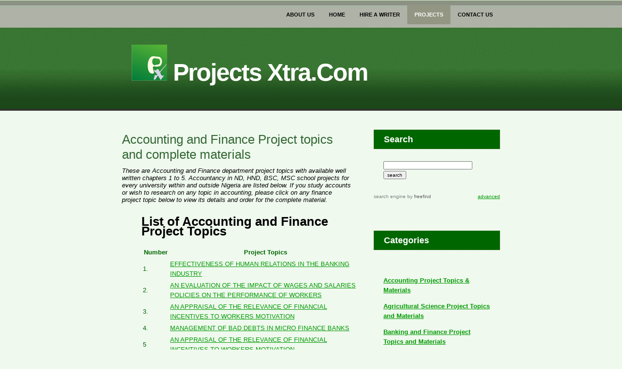

--- FILE ---
content_type: text/html
request_url: https://projectsxtra.com/resources/accounting-and-finance/index.html
body_size: 21572
content:
<!DOCTYPE html PUBLIC "-//W3C//DTD XHTML 1.0 Strict//EN" "https://www.w3.org/TR/xhtml1/DTD/xhtml1-strict.dtd">
<!--


-->
<head><link rel="shortcut icon" href="/images/favicon.ico" type="image/x-icon">
<link rel="icon" href="/images/favicon.ico" type="image/x-icon">
<meta http-equiv="Content-Type" content="text/html; charset=utf-8" />
<link rel="canonical" href="https://projectsxtra.com/resources/accounting-and-finance/index.html"/>
<title>ACCOUNTING  PROJECT TOPICS FOR NIGERIAN SCHOOLS</title>
<meta name="keywords" content="Account and finance Project Topics, Accounting Project Topics, Accounting, Finance, Free Accounting projects, Nigeria projects accounting department, University projects accounting and finance, Final, Year, Free, Complete, Students, School, Account, Account Finance department, Banking, Finance and account, Economics, Education, writers, Free Project topics and materials in Nigeria, research topics, research project materials, complete, accounting topics, PROJECT materials, Nigeria projects, business account projects, economic accounting projects, impact projects, effects projects, training, budgets, polytechnic, Account budgeting and budgetary control" />
<meta name="description" content="Get Accounting and Finance project topics and complete materials from original source for all university students" />
<link href="style.css" rel="stylesheet" type="text/css" media="screen" />
<style type="text/css">
<!--
.style3 {color: #000000}
.style4 {color: #660066}
body,td,th {
	color: #006600;
}
body {
	background-color: #EFF9EE;
}
a:link {
	color: #009900;
}
h1 {
	font-size: 36em;
}
.style6 {color: #336633}
.style8 {color: #FFFFFF}
.style9 {
	color: #999966;
	font-size: 12px;
}
-->
</style>
<meta name="Keywords" content="Account and finance Project Topics, Accounting Project Topics, Accounting, Finance, Free Accounting projects, Nigeria projects accounting department, University projects accounting and finance, Final, Year, Free, Complete, Students, School, Account, Account Finance department, Banking, Finance and account, Economics, Education, writers, Free Project topics and materials in Nigeria, research topics, research project materials, complete, accounting topics, PROJECT materials, Nigeria projects, business account projects, economic accounting projects, impact projects, effects projects, training, budgets, polytechnic, Account budgeting and budgetary control" />
<meta name="Description" content="Get Accounting and Finance project topics and complete materials from original source for all university students" />
<script>
  (function(i,s,o,g,r,a,m){i['GoogleAnalyticsObject']=r;i[r]=i[r]||function(){
  (i[r].q=i[r].q||[]).push(arguments)},i[r].l=1*new Date();a=s.createElement(o),
  m=s.getElementsByTagName(o)[0];a.async=1;a.src=g;m.parentNode.insertBefore(a,m)
  })(window,document,'script','//www.google-analytics.com/analytics.js','ga');

  ga('create', 'UA-47714114-1', 'projectsxtra.com');
  ga('send', 'pageview');

</script>
</head>

<body>
<script type="text/javascript">
  <!--
  if (screen.width <= 800) {
    window.location = "https://projectsxtra.com/Mobile/Projects/Acc-and-fin/index.html";
  }
  //-->
</script>
<div id="fb-root"></div>
<script>(function(d, s, id) {
  var js, fjs = d.getElementsByTagName(s)[0];
  if (d.getElementById(id)) return;
  js = d.createElement(s); js.id = id;
  js.src = "//connect.facebook.net/en_US/all.js#xfbml=1";
  fjs.parentNode.insertBefore(js, fjs);
}(document, 'script', 'facebook-jssdk'));</script>
<div id="wrapper">
	<div id="menu">
		<ul>
			<li><a href="https://projectsxtra.com/about-us">about us </a></li>
			<li><a href="https://projectsxtra.com/index.html">home </a></li>
			<li><a href="https://projectsxtra.com/hire-writer" >Hire a writer </a></li>
			<li class="current_page_item" ><a href="https://projectsxtra.com/resources">PROJECTs</a></li>
			<li><a href="https://projectsxtra.com/contact-us" >Contact US </a></li>
		</ul>
	</div>
  <div id="logo">
    <h1><a href="https://projectsxtra.com/resources/accounting-and-finance/index.html"><img src="images/Projectsxtra.jpg" alt="Project topics Nigeria" width="73" height="74" /> projects Xtra.com  </a></h1>
  </div>
	<hr />
	<div class="style3" id="page">
		<div id="content">
		  <div class="post ">
		    <h2 class="title"><a href="https://projectsxtra.com/resources/accounting-and-finance/index.html" class="style6">Accounting and Finance Project topics and complete materials </a></h2>
		    <h3 align="justify" class="title">These are Accounting and Finance department project topics with available well written chapters 1 to  5. Accountancy in ND, HND, BSC, MSC school projects for every university within and outside Nigeria are listed below. If you study accounts or wish to research on any topic in accounting, please click on any finance project topic below to view its details and order for the complete material.</h3>
			 <ol><div itemscope itemtype="https://www.projectsxtra.com/resources/accounting-and-finance/index.html">
  <h2 itemprop="about">List of Accounting and Finance Project Topics</h2>
  <table border="0.5">
    <tr><th width="54">Number</th>
    <th width="460">Project Topics</th>
    </tr>
    <tr>
      <td>1.</td>
      <td><a href="../021.html">EFFECTIVENESS  OF HUMAN RELATIONS IN THE BANKING INDUSTRY</a></td>
    </tr>
    <tr>
      <td>2.</td>
      <td><a href="../004.html">AN EVALUATION OF THE IMPACT OF WAGES AND SALARIES POLICIES ON THE PERFORMANCE OF WORKERS</a></td>
    </tr>
    <tr>
      <td>3.</td>
      <td><a href="../001.html">AN APPRAISAL OF THE RELEVANCE OF FINANCIAL INCENTIVES TO WORKERS MOTIVATION</a></td>
    </tr>
    <tr>
      <td>4.</td>
      <td><a href="../060.html">MANAGEMENT OF BAD DEBTS IN MICRO FINANCE BANKS</a></td>
    </tr>
    <tr>
      <td>5</td>
      <td><a href="../001.html">AN APPRAISAL OF THE RELEVANCE OF FINANCIAL INCENTIVES  TO WORKERS MOTIVATION</a></td>
    </tr>
    <tr>
      <td>6.</td>
      <td><h3><a href="../075.html">MARKETING RESEARCH AND ITS IMPORTANCE   IN THE NIGERIAN BANKING INDUSTRY</a></h3></td>
    </tr>
    <tr>
      <td>7.</td>
      <td><a href="../091.html">THE BUDGETING AND BUDGETARY CONTROL OF NON PROFIT MAKING ORGANIZATION</a></td>
    </tr>
    <tr>
      <td>8.</td>
      <td><h3><a href="../117.html">THE IMPACT OF TAXES ON THE DIVIDEND POLICIES OF BANKS IN NIGERIA</a></h3></td>
    </tr>
    <tr>
      <td>9.</td>
      <td><h3><a href="../121.html">THE IMPACT OF MICROFINANCE BANK ON THE PERFORMANCE OF SMALL SCALE BUSINESSES IN DELTA STATE</a></h3></td>
    </tr>
    <tr>
      <td>10.</td>
      <td><h3><a href="../125.html">THE EFFECTS OF DIVIDENDS ON THE PRICE OF ORDINARY SHARES IN SOME QUOTED COMPANIES</a></h3></td>
    </tr>
    <tr>
      <td>11.</td>
      <td><h3><a href="../126.html">THE EFFECT OF TAXATION ON THE NIGERIAN ECONOMY</a></h3></td>
    </tr>
    <tr>
      <td>12.</td>
      <td><h3><a href="../127.html">THE EFFECT OF MONETARY POLICIES OF THE CENTRAL BANK OF NIGERIA (CBN) ON DEPOSIT MONEY BANK</a></h3></td>
    </tr>
    <tr>
      <td>13.</td>
      <td><h3><a href="../132.html">INVENTORY VALUATION MANAGEMENT AND CONTROL IN MANUFACTURING ORGANIZATION</a></h3></td>
    </tr>
    <tr>
      <td>14.</td>
      <td><h3><a href="../133.html">INTERNAL CONTROL AS A TECHNIQUE USED IN ENHANCING PROFITABILITY AND EFFICIENCY IN A COMPUTERIZED ACCOUNTING SYSTEM</a></h3></td>
    </tr>
    <tr>
      <td>15.</td>
      <td><h3><a href="../134.html">IMPACT OF INVENTORY MANAGEMENT ON MANUFACTURING ORGANIZATION (A STUDY OF CADBURY NIGERIA PLC, LAGOS)</a></h3></td>
    </tr>
    <tr>
      <td>16.</td>
      <td><h3><a href="../139.html">AN INVESTIGATION INTO ACCOUNTING POLICIES OF BANKS (A CASE STUDY OF SEVERAL BANKS IN NIGERIA)</a></h3></td>
    </tr>
    <tr>
      <td>17.</td>
      <td><a href="../140.html">AN EVALUATION ON THE VALUE RELEVANCE OF CORPORATE DISCLOSURE TO SHAREHOLDERS IN NIGERIA</a></td>
    </tr>
    <tr>
      <td>18.</td>
      <td><h3><a href="../142.html">AN ANALYSIS ON COST-VOLUME-PROFIT AND PROFITABILTY TARGET</a></h3></td>
    </tr>
    <tr>
      <td>19.</td>
      <td><h3><a href="../144.html">A STUDY ON THE FACTORS AFFECTING E-COMMERCE ADOPTION IN NIGERIAN BANKS (A CASE STUDY OF GUARANTY TRUST BANK PLC)</a></h3></td>
    </tr>
    <tr>
      <td>20.</td>
      <td><h3><a href="../146.html">A CRITICAL ANALYSIS OF THE EFFECT OF DOMESTIC DEBT ON THE NIGERIAN ECONOMY</a></h3></td>
    </tr>
    <tr>
      <td>21.</td>
      <td><h3><a href="../130.html">CORPORATE GOVERNANCE AND PERFORMANCE OF BANKS IN  NIGERIA</a></h3></td>
    </tr>
    <tr>
      <td>22.</td>
      <td><h3><a href="../224.html">AN APPRAISAL OF LOCAL GOVERNMENT FINANCES AND ACCOUNTING SYSTEM (A CASE STUDY OF ANIOCHA SOUTH LOCAL GOVERNMENT COUNCIL)</a></h3></td>
    </tr>
    <tr>
      <td>23.</td>
      <td><h3><a href="../219.html">THE EFFECT OF MARKETING PROMOTION ON THE EFFICIENCY OF BANKS</a></h3></td>
    </tr>
    <tr>
      <td>24.</td>
      <td><h3><a href="../174.html">THE MANAGEMENT OF FINANCIAL RESOURCES AND THE PERFORMANCE OF LOCAL GOVERNMENT</a></h3></td>
    </tr>
    <tr>
      <td>25.</td>
      <td><h3><a href="../196.html">THE IMPACT OF MERGER AND ACQUISITION ON SHAREHOLDERS WEALTH IN NIGERIA</a></h3></td>
    </tr>
    <tr>
      <td>26.</td>
      <td><h3><a href="../173.html">THE IMPACT OF INFORMATION AND COMMUNICATION TECHNOLOGY ON BANK INDUSTRY PROFITABILITY</a></h3></td>
    </tr>
    <tr>
      <td>27.</td>
      <td><h3><a href="../172.html">THE IMPACT OF EFFECTIVE INVENTORY MANAGEMENT IN NIGERIA COMPANIES</a></h3></td>
    </tr>
    <tr>
      <td>28.</td>
      <td><h3><a href="../171.html">THE IMPACT OF BANK CONSOLIDATION ON THE MANUFACTURING SECTORS IN NIGERIA</a></h3></td>
    </tr>
    <tr>
      <td>29.</td>
      <td><h3><a href="../170.html">THE EFFECT OF RISK VARIABLES ON CAPITAL MARKET OPERATIONS IN NIGERIA</a></h3></td>
    </tr>
    <tr>
      <td>30.</td>
      <td><h3><a href="../169.html">MERGERS AND ACQUISITIONS, TOOL TO GROW MORE VIABLE AND PROFITABLE BUSINESS</a></h3></td>
    </tr>
    <tr>
      <td>31</td>
      <td><h3><a href="../168.html">IMPACT OF INVENTORY MANAGEMENT ON MANUFACTURING ORGANIZATION (A STUDY OF CADBURY NIGERIA PLC, LAGOS</a></h3></td>
    </tr>
    <tr>
      <td>32</td>
      <td><h3><a href="../167.html">FINANCIAL CONTROL AND ACCOUNTABILITY IN OSHIMILI SOUTH LOCAL</a></h3></td>
    </tr>
    <tr>
      <td>33.</td>
      <td><h3><a href="../166.html">EVALUATION OF MANAGEMENT ACCOUNTING TECHNIQUES AS TOOL FOR PLANNING AND CONTROLING DECISION MAKING IN SELECTED MANUFACTURING COMPANIES IN DELTA STATE</a></h3></td>
    </tr>
    <tr>
      <td>34</td>
      <td><h3><a href="../234.html">ELECTRONIC BANKING AND THE IMPLICATION ON THE ECONOMIC OF NIGERIAN BANKS (A CASE STUDY OF DIAMOND BANK)</a></h3></td>
    </tr>
    <tr>
      <td>35.</td>
      <td><h3><a href="../165.html">EFFECT OF INVENTORY PLANNING AND CONTROL ON A FIRM'S PROFITABILITY</a></h3></td>
    </tr>
    <tr>
      <td>36.</td>
      <td><h3><a href="../164.html">COST REDUCTION METHODS AND ITS EFFECT ON THE PROFITABILITY OF A MANUFACTURING COMPANY</a></h3></td>
    </tr>
    <tr>
      <td>37.</td>
      <td><h3><a href="../163.html">CORPORATE GOVERNANCE AND PERFORMANCE IN NIGERIA BANKING INDUSTRY</a></h3></td>
    </tr>
    <tr>
      <td>38.</td>
      <td><a href="../277.html">EFFECTIVENESS OF PRICING POLICY AND PROFIT PLANNING IN NIGERIAN ORGANIZATIONS A PERFORMANCE APPRAISAL OF SOME SELECTED MANUFACTURING FIRMS</a></td>
    </tr>
    <tr>
      <td>39.</td>
      <td><h3><a href="../278.html">AN APPRAISAL OF ACCOUNTING SYSTEM IN THE PUBLIC SECTOR (A CASE OF BOARD OF INTERNAL REVENUE ENUGU)</a></h3></td>
    </tr>
    <tr>
      <td>40.</td>
      <td><h3><a href="../279.html">RURAL BANKING SCHEME A MEANS OF DEVELOPING BANKING HABITS IN NIGERIA</a></h3></td>
    </tr>
    <tr>
      <td>41</td>
      <td><h3><a href="../295.html">CORPORATE GOVERNANCE AND FINANCIAL REPORTING IN NIGERIAN BANKING INDUSTRY</a></h3></td>
    </tr>
    <tr>
      <td>42.</td>
      <td><h3><a href="../300.html">STOCK MARKET CAPITALIZATION AND FINANCIAL OPENNESS IN NIGERIA ECONOMY (2000 – 2013)</a></h3></td>
    </tr>
    <tr>
      <td>43.</td>
      <td><h3><a href="../301.html">THE EFFECT OF ACCOUNTING AND INTERNAL CONTROL SYSTEM IN DEPOSIT MONEY BANKS OPERATION</a></h3></td>
    </tr>
    <tr>
      <td>44.</td>
      <td><h3><a href="../302.html">THE EFFECT OF IMPORTED GOODS ON NIGERIA ECONOMY (A COMPARARTIVE STUDY</a></h3></td>
    </tr>
    <tr>
      <td>45.</td>
      <td><h3><a href="../314.html">CORPORATE SOCIAL ACCOUNTING INFORMATION DISCLOSURES AMONG FIRMS IN NIGERIA</a></h3></td>
    </tr>
    <tr>
      <td>46.</td>
      <td><h3><a href="../440.html">THE IMPACT OF PERSISTENT DEPRECIATION OF THE NAIRA CURRENCY ON THE GROWTH OF NIGERIA ECONOMY</a></h3></td>
    </tr>
    <tr>
      <td>47.</td>
      <td><h3><a href="../444.html">APPLICATION OF MANAGEMENT ACCOUNTING PRACTICES IN DECISION MAKING PROCESS AMONG SELECTED MANUFACTURING FIRMS </a></h3></td>
    </tr>
    <tr>
      <td>48.</td>
      <td><h3><a href="../445.html">CORPORATE GOVERNANCE AND FINANCIAL REPORTING IN NIGERIAN BANKING INDUSTRY </a></h3></td>
    </tr>
    <tr>
      <td>49.</td>
      <td><h3><a href="../446.html">IMPACT OF “MARKET BASED” RATIOS ON STOCK RETURNS</a></h3></td>
    </tr>
    <tr>
      <td>50</td>
      <td><h3><a href="../447.html">INTERNAL CONTROL AND PERFORMANCE OF COMPANIES USING COMPUTERIZED ACCOUNTING SYSTEM</a></h3></td>
    </tr>
    <tr>
      <td>51.</td>
      <td><h3><a href="../449.html">INVENTORY CONTROL TECHNIQUES AND ITS IMPACT ON THE PROFITABILITY OF MANUFACTURING INDUSTRY IN NIGERIA</a></h3></td>
    </tr>
    <tr>
      <td>52.</td>
      <td><h3><a href="../448.html">THE IMPACT OF ACCOUNTING INFORMATION ON DECISION MAKING PROCESS</a></h3></td>
    </tr>
    <tr>
      <td>53.</td>
      <td><h3><a href="../443.html">THE IMPACT OF COMPUTER APPLICATION IN ACCOUNTING AND AUDITING IN A MANUFACTURING COMPANY</a></h3></td>
    </tr>
    <tr>
      <td>54.</td>
      <td><h3><a href="../558.html">THE EFFECTS OF CREDIT MANAGEMENT ON LIQUIDITY POSITION OF A MANUFACTURING COMPANY</a></h3></td>
    </tr>
    <tr>
      <td>55.</td>
      <td><h3><a href="../578.html">BUDGETING AND BUDGETARY CONTROL IN BUSINESS ORGANISATION </a></h3></td>
    </tr>
    <tr>
      <td>56.</td>
      <td><h3><a href="../587.html">BUDGETING AS A TOOL FOR PLANNING AND CONTROL IN A MANUFACTURING INDUSTRY</a></h3></td>
    </tr>
    <tr>
      <td>57.</td>
      <td><h3><a href="../582.html">COST ACCOUNTING INFORMATION AND PRICE DETERMINATION</a></h3></td>
    </tr>
    <tr>
      <td>58.</td>
      <td><h3><a href="../580.html">MONETARY POLICY MEASURES AS INSTRUMENT OF ECONOMIC STABILIZATION IN NIGERIA</a></h3></td>
    </tr>
    <tr>
      <td>59.</td>
      <td><h3><a href="../583.html">THE AUDITOR AS AN INDISPENSABLE PART OF A PROFITABLE BUSINESS ORGANIZATION  (A  CASE STUDY OF AUDITING PRACTICE COMMITTEE)</a></h3></td>
    </tr>
    <tr>
      <td>60</td>
      <td><h3><a href="../579.html">THE ECONOMIC EFFECT OF PETROLEUM SCARCITY IN NIGERIA</a></h3></td>
    </tr>
    <tr>
      <td>61</td>
      <td><a href="../584.html">THE EXTENT OF RELIANCE ON FINANCIAL ACCOUNTING INFORMATION FOR EFFECTIVE BUSINESS AND FINANCIAL DECISION IN CORPORATE ORGANIZATION (CASE STUDY OF FIRST BANKS OF NIGERIA PLC )</a></td>
    </tr>
    <tr>
      <td>62</td>
      <td><h3><a href="../586.html">THE IMPACT OF COMPUTER SYSTEM IN NIGERIA BANKING SECTOR. [A CASE STUDY OF FIRST BANK OF NIGERIA PLC FBN] </a></h3></td>
    </tr>
    <tr>
      <td>63.</td>
      <td><h3><a href="../581.html">THE IMPLICATION OF NIGERIA VALUE ADDED TAX (VAT) ON THE PAYERS.  (A CASE STUDY OF ENUGU STATE)</a></h3></td>
    </tr>
    <tr>
      <td>64.</td>
      <td><h3><a href="../588.html">THE ROLE OF ACCOUNTING IN THE CONTROL OF PUBLIC EXPENDITURE IN NIGERIA (A CASE STUDY OF CENTRAL BANK OF NIGEIRA (CBN)</a></h3></td>
    </tr>
    <tr>
      <td>65</td>
      <td><h3><a href="../585.html">THE ROLE OF EXTERNAL AUDITORS ON FINANCIAL ACCOUNTABILITY OF MANAGERS IN NIGERIA ORGANIZATIONS (A CASE STUDY OF UNION BANK OF NIGERIA PLC. AKWA BRANCH)</a></h3></td>
    </tr>
    <tr>
      <td>66.</td>
      <td><a href="../577.html">THE ROLE OF RATIO ANALYSIS IN BUSINESS DECISIONS</a></td>
    </tr>
    <tr>
      <td>67.</td>
      <td><h3><a href="../589.html">THE USEFULNESS OF FINANCIAL STATEMENTS IN ASSESSING THE PERFORMANCE OF COMPANIES AND IN GUIDING INVESTMENT DECISIONS</a></h3></td>
    </tr>
    <tr>
      <td>68.</td>
      <td><h3><a href="../597.html">INTERNAL CONTROL SYSTEM AS A BASIS OF FRAUD PREVENTION AND CONTROL IN NIGERIA FINANCIAL INSTITUTIONS (A CASE STUDY OF FIRST BANK OF NIGERIA PLC ENUGU MAIN) </a></h3></td>
    </tr>
    <tr>
      <td>69.</td>
      <td><h3><a href="../594.html">THE EFFECTIVENESS OF INTERNAL CONTROL SYSTEM AND IT’S IMPACT ON THE ACTIVITIES OF PRIVATE LIMITED COMPANIES (A CASE STUDY OF PHINORMA NIGERIA LIMITED NGWO) </a></h3></td>
    </tr>
    <tr>
      <td>70.</td>
      <td><h3><a href="../596.html">THE IMPACT OF THE OIL SECTOR ON THE NIGERIAN ECONOMY (A CASE STUDY OF DELTA STATE)</a></h3></td>
    </tr>
    <tr>
      <td>71.</td>
      <td><a href="../598.html">THE IMPLICATIONS AND REMEDIES OF BANKING FAILURES IN NIGERIA</a></td>
    </tr>
    <tr>
      <td>72.</td>
      <td><h3><a href="../592.html">THE NEED FOR AUDITING AND INVESTIGATION IN SMALL SCALE BUSINESS ORGANISATION</a></h3></td>
    </tr>
    <tr>
      <td>73.</td>
      <td><h3><a href="../595.html">THE PERSISTENT DEPRECIATION OF NAIRA (CASUSES AND POSIBLE SOLUTION)</a></h3></td>
    </tr>
    <tr>
      <td>74.</td>
      <td><h3><a href="../593.html">THE ROLE OF COMPUTER IN FRAUD DETECTION AND PREVENTION  (A CASE STUDY OF FIRST BANK NIGERIAN PLC. OKPARA AVENUE, ENUGU</a></h3></td>
    </tr>
    <tr>
      <td>75.</td>
      <td><h3><a href="../591.html">THE ROLE OF FINANCIAL MANAGEMENT IN A CO-OPERATIVE ORGANIZATION  (A CASE OF STUDY OF UNION BANK (PLC) ENUGU) </a></h3></td>
    </tr>
    <tr>
      <td>76.</td>
      <td><h3><a href="../590.html">THE ROLE OF FISCAL POLICIES IN THE DEVELOPMENT OF NIGERIAN ECONOMY  (A CASE STUDY OF CENTRAL BANK OF NIGERIA) </a></h3></td>
    </tr>
    <tr>
      <td>77.</td>
      <td><h3><a href="../606.html">MANAGEMENT OF RISK IN AGRICULTURAL FINANCING (A CASE STUDY OF NIGERIA AGRICULTURAL AND COMMERCE BANK PLC, ENUGU BRANCH)</a></h3></td>
    </tr>
    <tr>
      <td>78.</td>
      <td><h3><a href="../604.html">PROBLEMS OF OBTAINING BANK LOANS IN NIGERIAN BANKS</a></h3></td>
    </tr>
    <tr>
      <td>79.</td>
      <td><h3><a href="../601.html">STRATEGIES FOR ENHANCING FINANACIAL ACCOUNTABILITY IN THE LOCAL GOVERNMENT SYSTEM IN NIGERIA. (A CASE STUDY OF IKWO LOCAL GOVERNMENT AREA, EBONYI STATE)</a></h3></td>
    </tr>
    <tr>
      <td>80.</td>
      <td><h3><a href="../602.html">THE ACCOUNTING PROFESSION AND ITS ROLE IN THE SOCIETY</a></h3></td>
    </tr>
    <tr>
      <td>81.</td>
      <td><h3><a href="../603.html">THE EXTENT OF RELIANCE ON FINANCIAL ACCOUNTING INFORMATION FOR EFFECTIVE BUSINESS AND FINANCIAL DECISION IN CORPORATE ORGANIZATION (CASE STUDY OF FIRST BANKS OF NIGERIA PLC )</a></h3></td>
    </tr>
    <tr>
      <td>82.</td>
      <td><h3><a href="../600.html">THE PROBLEM OF PARTNERSHIP BUSINESS IN NIGERIAN  (A CASE STUDY OF ESCO AND CO, WARRI DELTA STATE) </a></h3></td>
    </tr>
    <tr>
      <td>83.</td>
      <td><h3><a href="../599.html">THE PROBLEMS AND PROSPECTS OF MARKETING PETROLEUM PRODUCTS IN NIGERIA (A CASE STUDY OF NNPC NIGERIA)</a></h3></td>
    </tr>
    <tr>
      <td>84.</td>
      <td><h3><a href="../605.html">FINANCING OF GOVERNMENT PARASTATALS (A CASE STUDY OF POWER HOLDINGS PLC)</a></h3></td>
    </tr>
    <tr>
      <td>85.</td>
      <td><h3><a href="../612.html">ALLOCATION OF FUNDS ACROSS EXPENDITURE HEADS IN THE NIGERIAN PUBLIC TEACHING HOSPITALS (A CASE STUDY OF LAGOS UNIVERSITY TEACHING HOSPITAL, LAGOS) </a></h3></td>
    </tr>
    <tr>
      <td>86.</td>
      <td><h3><a href="../620.html">THE IMPACT OF SMALL-SCALE ENTERPRISES FINANCING IN IMPROVIING THE SOCIO-ECONOMIC WELL BEING OF DELTA STATE</a></h3></td>
    </tr>
    <tr>
      <td>87.</td>
      <td><h3><a href="../636.html">IMPACT OF BUDGET AND BUDGETARY CONTROL (A CASE STUDY OF MORRIS FERTILIZER COMPANY MINNA, NIGERIA STATE)</a></h3></td>
    </tr>
    <tr>
      <td>88.</td>
      <td><h3><a href="../642.html">ACCOUNTING INFORMATION AND MANAGEMENT DECISION MAKING</a></h3></td>
    </tr>
    <tr>
      <td>89.</td>
      <td><h3><a href="../774.html">CAPITAL BUDGETING IN THE PRIVATE SECTOR</a></h3></td>
    </tr>
    <tr>
      <td>90.</td>
      <td><h3><a href="../802.html">FINANCIAL ACCOUNTING INFORMATION AS AN AID TO MANAGEMENT DECISION MAKING</a></h3></td>
    </tr>
    <tr>
      <td>91.</td>
      <td><h3><a href="../1065.html">THE PROBLEMS OF DEBT MANAGEMENT IN FINANCIAL INSTITUTION </a></h3></td>
    </tr>
    <tr>
      <td>92.</td>
      <td><a href="../1093.html">THE USE OF FINANCIAL ACCOUNTING INFORMATION SYSTEM FOR MANAGEMENT DECISION MAKING </a></td>
    </tr>
    <tr>
      <td>93.</td>
      <td><h3><a href="../1097.html">THE ROLE OF INVENTORY MANAGEMENT ON THE NIGERIA BREWERY INDUSTRY </a></h3></td>
    </tr>
    <tr>
      <td>94.</td>
      <td><h3><a href="../1158.html">MANAGEMENT AND CONTROL OF INVENTORY IN A MANUFACTURING ORGANIZATION </a></h3></td>
    </tr>
    <tr>
      <td>95.</td>
      <td><h3><a href="../1241.html">THE NEED FOR EFFICIENT INVENTORY MANAGEMENT. IN A MANUFACTURING COMPANY </a></h3></td>
    </tr>
    <tr>
      <td>96.</td>
      <td><h3><a href="../1262.html">THE RELEVANCE OF COMPUTER IN ACCOUNTING PROFESSION </a></h3></td>
    </tr>
    <tr>
      <td>97.</td>
      <td><h3><a href="../869.html">AN EVALUATION OF THE PERFORMANCE APPRAISAL SYSTEM OF GHANA COMMERCIAL BANK </a></h3></td>
    </tr>
    <tr>
      <td>98.</td>
      <td><h3><a href="../1279.html">ACCOUNTING FOR INTANGIBLE ASSET THE WAY OUT, THE WAY OUT (A CASE STUDY OF GUINESS NIGERIA PLC SAPELE BRANCH, DELTA STATE </a></h3></td>
    </tr>
    <tr>
      <td>99.</td>
      <td><h3><a href="../1280.html">ACCOUNTING INFORMATION AS A TOOL FOR DECISION MAKING IN BUSINESS A STUDY OF SOME SELECTED FIRMS </a></h3></td>
    </tr>
    <tr>
      <td>100.</td>
      <td><h3><a href="../1283.html">BUDGETING AND BUDGETARY  CONTROL  AS  TOOLS FOR ACCOUNTABILITY  IN GOVERNMENT PARASTATALS</a></h3></td>
    </tr>
    <tr>
      <td>101.</td>
      <td><h3><a href="../1284.html">CASH BUDGET A TOOL FOR DECISION MAKING IN AN ORGANIZATION A CASE STUDY OF NIGERIA</a></h3></td>
    </tr>
    <tr>
      <td>102.</td>
      <td><h3><a href="../1315.html">THE CHANGES IN THE ACCOUNTING STANDARD, IT'S IMPACT ON FINANCIAL STATEMENT (A CASE STUDY OF GUINESS NIG. PLC. BENIN)</a></h3></td>
    </tr>
    <tr>
      <td>103.</td>
      <td><h3><a href="../1290.html">FORENSIC ACCOUNTING AND AUDIT AS A PANACEA FOR PREVENTING CORPORATE FRAUD IN NIGERIA (A CASE STUDY OF DIAMOND BANK PLC AWKA ANAMBRA STATE)</a></h3></td>
    </tr>
    <tr>
      <td>104.</td>
      <td><h3><a href="../1312.html">PROBLEMS OF BUDGETING CONTROL AS MANAGEMENT TOOL FOR PLANNING AND CONTROL (A CASE STUDY OF FIRST BANK PLC ASABA BRANCH </a></h3></td>
    </tr>
    <tr>
      <td>105</td>
      <td><h3><a href="../1321.html">THE IMPACT OF CAPITAL BUDGETING IN THE PRIVATE SECTOR</a></h3></td>
    </tr>
    <tr>
      <td>106.</td>
      <td><h3><a href="../1422.html"><strong>IMPACT OF PORTFOLIO MANAGEMENT ON PROFITABILITY LEVEL OF NIGERIAN MONEY DEPOSIT BANKS </strong></a></h3></td>
    </tr>
    <tr>
      <td>107</td>
      <td><a href="../1424.html">AN ASSESSMENT OF ACCOUNTING RATIO AS INDICES FOR EVALUATING CORPORATE PERFORMANCE IN THE BANKING SECTOR</a></td>
    </tr>
    <tr>
      <td>108.</td>
      <td><a href="../1425.html">AN ASSESSMENT OF EQUIPMENT LEASE FINANCING</a></td>
    </tr>
    <tr>
      <td>109.</td>
      <td><h3><a href="../1426.html">AN EVALUATION OF EFFECTIVE FINANCIAL MANAGEMENT IN A COMPUTERIZED ACCOUNTING SYSTEM </a></h3></td>
    </tr>
    <tr>
      <td>110.</td>
      <td><h3><a href="../1427.html">AN EVALUATION OF THE IMPACT OF COMPUTERIZED ACCOUNTING SYSTEM IN THE BANKING SECTOR (UBA KADUNA) </a></h3></td>
    </tr>
    <tr>
      <td>111.</td>
      <td><a href="../1430.html">AN EVALUATION OF THE ROLES OF INTERNAL AUDITORS IN A CONSTRUCTION COMPANY (A CASE STUDY OF NOLADA CONSTRUCTION COMPANY LIMITED, KADUNA) </a></td>
    </tr>
    <tr>
      <td>112.</td>
      <td><h3><a href="../1431.html">APPLICATION OF AN ACCESSMENT OF EFFECTIVE INTERNAL CONTROL AND AUDIT IN PUBLIC SECTOR</a></h3></td>
    </tr>
    <tr>
      <td>113.</td>
      <td><h3><a href="../1432.html">ASSESSMENT OF ACCOUNTING INFORMATION AS A TOOL FOR MANAGEMENT DECISION (A CASE STUDY OF ZAKI FLOUR MILL) </a></h3></td>
    </tr>
    <tr>
      <td>114.</td>
      <td><h3><a href="../1434.html">CHALLENGES OF INTERNAL AUDIT </a></h3></td>
    </tr>
    <tr>
      <td>115.</td>
      <td><h3><a href="../1435.html">COMPUTERIZED AUDIT SYSTEM: ISSUES, PROBLEMS AND PROSPECTS (A CASE STUDY OF AKINTOLA WILLIAMS DELLIOTTE, ABUJA) </a></h3></td>
    </tr>
    <tr>
      <td>116</td>
      <td><h3><a href="../1436.html">COST ACCOUNTING AND ITS APPLICATION TO MANAGEMENT PLANNING, CONTROL AND DECISION MAKING (A CASE STUDY OF NIGERIA BOTTLING COMPANY, KADUNA) </a></h3></td>
    </tr>
    <tr>
      <td>117.</td>
      <td><h3><a href="../1440.html">FINANCIAL CONTROL IN A COMPUTERIZED SYSTEM (A CASE STUDY OF FIRST BANK OF NIGERIA) </a></h3></td>
    </tr>
    <tr>
      <td>118.</td>
      <td><h3><a href="../1442.html">INVESTORS RELIANCE ON FINANCIAL STATEMENT </a></h3></td>
    </tr>
    <tr>
      <td>119.</td>
      <td><h3><a href="../1493.html">EVALUATION OF ROLES OF AUDITORS IN THE FRAUD DETECTION AND INVESTIGATION IN NIGERIAN INDUSTRIES </a></h3></td>
    </tr>
    <tr>
      <td>120.</td>
      <td><h3><a href="https://www.projectsxtra.com/resources/MONEY_MARKET_AND__CAPITAL_MARKET_AS__CHANNELS_TO_FINANCIAL_INTERMEDIATION_IN_THE_GROWTH_OF_THE_NIGERIAN_ECONOMY.php">MONEY MARKET AND  CAPITAL MARKET AS  CHANNELS TO FINANCIAL INTERMEDIATION IN THE GROWTH OF THE NIGERIAN ECONOMY</a></h3></td>
    </tr>
    <tr>
      <td>121</td>
      <td><h3 align="justify"><a href="https://www.projectsxtra.com/resources/EFFECT_OF_ACCOUNTING_INFORMATION_ON_LENDING_DECISIONS_OF_BANK.php">EFFECTS OF ACCOUNTING INFORMATION ON LENDING DECISION OF BANK </a></h3></td>
    </tr>
    <tr>
      <td>122</td>
      <td><h3><a href="https://www.projectsxtra.com/resources/EFFECT_OF_INTEREST_RATE_MARGIN_ON_THE_PERFORMANCE_OF_DEPOSIT_MONEY_BANKS_(DMBs)_IN_NIGERIA.php">EFFECT OF INTEREST MARGIN ON THE PERFORMANCE OF DEPOSIT MONEY BANKSS (DMBs) IN NIGERIA </a></h3></td>
    </tr>
    <tr>
      <td>123</td>
      <td><h3><a href="https://www.projectsxtra.com/resources/IMPACT_OF_MICROFINANACE_BANK_IN_ECONOMIC_GROWTH_AND_DEVELOPMENT_OF_NIGERIA.php">IMPACT OF MICROFINANCE BANK IN ECONOMIC GROWTH AND DEVELOPMENT OF NIGERIA </a></h3></td>
    </tr>
    <tr>
      <td>124</td>
      <td><h3><a href="https://www.projectsxtra.com/resources/INFLUENCE_OF_INCOME_AND_SAVINGS_ON_PURCHASING_BEHAVIOUR_OF_WORKING_CLASS_WOMEN_IN_NIGER_STATE_NIGERIA.php">INFLUENCE OF INCOME AND SAVINGS ON PURCHASING BEHAVIOUR OF WORKING CLASS WOMEN IN NIGER STATE, NIGERIA </a></h3></td>
    </tr>
    <tr>
      <td>125</td>
      <td><h3><a href="https://www.projectsxtra.com/resources/MARKETING_OF_BANKING_SERVICES_IN_NIGERIA_A_STUDY_OF_FIRST_BANK_PLC.php">MARKETING OF BANKING SERVICES IN NIGERIA.(A STUDY OF FIRST BANK PLC) </a></h3></td>
    </tr>
    <tr>
      <td>126</td>
      <td><h3><a href="https://www.projectsxtra.com/resources/THE_CAUSE_OF_BANK_FAILURE_AND_ITS_EFFECT_ON_THE_NIGERIA_ECONOMIC_DEVELOPMENT.php">THE CAUSE OF BANK FAILURE AND IT'S EFFECT ON THE NIGERIA ECONOMIC DEVELOPMENT </a></h3></td>
    </tr>
    <tr>
      <td>127</td>
      <td><h3><a href="https://www.projectsxtra.com/resources/THE_EFFECT_OF_INFLATION_AND_INTEREST_RATE_ON_ECONOMIC_GROWTH_OF_NIGERIA__(A_CASE_STUDY_OF_FIRST_BANK).php">THE EFFECT OF INFLATION AND INTEREST RATE ON ECONOMIC GROWTH IN NIGERIA. (A CASE STUDY OF FIRST BANK OF NIGERIA). </a></h3></td>
    </tr>
    <tr>
      <td>128</td>
      <td><h3><a href="https://www.projectsxtra.com/resources/THE_IMPACT_OF_ENVIRONMENTAL_FACTORS_ON_ORGANIZATIONAL_PERFORMANCE_(A_CASE_STUDY_OF_ABC_TRANSPORT_COMPANY_OWERRI_IMO_STATE).php">THE IMPACT OF ENVIRONMENTAL FACTORS ON ORGANIZATIONAL PERFORMANCE. (A CASE STUDY OF ABC TRANSPORT COMPANY, OWERRI, </a></h3></td>
    </tr>
    <tr>
      <td>129</td>
      <td><h3><a href="https://www.projectsxtra.com/resources/THE_IMPACT_OF_WORKING_CAPITAL_MANAGEMENT_OF_THE_PRODUCTIVITY_OF_A_MANUFACTURING_COMPANY.php">THE IMPACT OF WORKING CAPITAL MANAGEMENT OF THE PRODUCTIVITY OF A MANUFACTURING COMPANY </a></h3></td>
    </tr>
    <tr>
      <td>130</td>
      <td><h3><a href="https://www.projectsxtra.com/resources/THE_ROLE_OF_FINANCIAL_INSTITUTIONS_IN_A_DEPRESSED_ECONOMY__(A_CASE_STUDY_OF_PHILIP_WILL_NIGERIA_LIMITED).php">THE ROLE OF FINANCIAL INSTITUTIONS IN A DEPRESSED ECONOMY. (A CASE STUDY OF PHILIP WILL NIGERIA LIMITED). </a></h3></td>
    </tr>
    <tr>
      <td>131</td>
      <td><h3><a href="https://www.projectsxtra.com/resources/THE_SIGNIFICANT_IMPACT_OF_MONETARY_POLICY_INSTRUMENT_ON_THE_INFLATION_RATE_OF_NIGERIA.php">THE SIGNIFICANCE IMPACT OF MONETARY POLICY INSTRUMENT ON THE INFLATION RATE OF NIGERIA </a></h3></td>
    </tr>
    <tr>
      <td>132</td>
      <td><h3><a href="https://www.projectsxtra.com/resources/THE_USE_MANAGEMENT_AUDIT_AS_A_TOOL_FOR_ACHIEVING_ORGANIZATIONAL_OBJECTIVE__(A_STUDY_OF_EBONYI_STATE_TRANSPORT_CORPORATION_(EBOTRANS)_ABAKALIKI).php">THE USE OF MANAGEMENT AUDIT AS A TOOL FOR ACHIEVING ORGANIZATIONAL OBJECTIVE. (A CASE STUDY OF EBONYI STATE TRANSPORT CORPORATION (EBOTRANS) ABAKALIKI).</a></h3></td>
    </tr>
    <tr>
      <td>133</td>
      <td><h3><a href="https://www.projectsxtra.com/resources/ROLE_OF_COMMERCIAL_BANKS_IN_FINANCING_SMALL_AND_MEDIUM_SCALE_ENTERPRISES_IN_NIGERIA__(A_STUDY_OF_UNION_BANK_OF_NIGERIA_PLC_ABAKALIKI).php">ROLE OF COMMERCIAL BANKS IN FINANCING SMALL AND MEDIUM SCALE ENTERPRISE IN NIGERIA. (A STUDY OF UNION BANK OF NIGERIA PLC, ABAKALIKI). </a></h3></td>
    </tr>
    <tr>
      <td>134</td>
      <td><h3><a href="https://www.projectsxtra.com/resources/A_CASH_MANAGEMENT_IN_A_SUPER_MARKET_STORE__(A_CASE_STUDY_OF_CASH_MANAGEMENT_IN_A_SUPER_MARKET_STORE).php">A CASH MANAGEMENT IN A SUPERMARKET STORE. (A CASE STUDY OF CASH MANAGEMENT IN A SUPER MARKET STORE). </a></h3></td>
    </tr>
    <tr>
      <td>135</td>
      <td><h3><a href="https://www.projectsxtra.com/resources/A_STUDY_OF_NIGERIAN_STOCK_EXCHANGE_(NSE).php">A STUDY OF NIGERIAN STOCK EXCHANGE (NSE).</a> </h3></td>
    </tr>
    <tr>
      <td>136</td>
      <td><h3><a href="https://www.projectsxtra.com/resources/THE_ROLE_OF_ACCOUNTING_INFORMATION_IN_MANAGEMENT_DECISION_MAKING__(A_CASE_STUDY_OF_MAX_ALUMINUM_COMPANY_LIMITED_PLC_IN_OWERRI_IMO_STATE).php">THE ROLE OF ACCOUNTING INFORMATION IN MANAGEMENT DECISION MAKING. (A CASE STUDY OF MAX ALUMINIUM COMPANY LIMITED PLC IN OWERRI IMO STATE).</a></h3></td>
    </tr>
    <tr>
      <td>137</td>
      <td><h3><a href="https://www.projectsxtra.com/resources/ACCOUNTING_INFORMATION_CONCEPTS_AND_APPLICATION_FOR_PLANNING_AND_DECISION_MAKING__(A_CASE_STUDY_OF_AZ_PLC).php">ACCOUNTING INFORMATION CONCEPTS AND APPLICATION FOR PLANNING AND DECISION MAKING. (A CASE STUDY OF AZ PLC). </a></h3></td>
    </tr>
    <tr>
      <td>138</td>
      <td><h3><a href="https://www.projectsxtra.com/resources/ACCOUNTING_PLANNING_AND_CONTROL_KEY_TO_EFFECTIVE_MANAGEMENT__(A_CASE_STUDY_OF_OWERRI_MUNICIPAL).php">ACCOUNTING PLANNING AND CONTROL KEY TO EFFECTIVE MANAGEMENT. (A CASE STUDY OF OWERRI MUNICPAL).</a></h3></td>
    </tr>
    <tr>
      <td>139</td>
      <td><h3><a href="https://www.projectsxtra.com/resources/AN_APPRAISAL_OF_ACCOUNTING_SYSTEM_IN_THE_PUBLIC_SECTOR__(A_CASE_STUDY_OF_BOARD_OF_INTERNAL_REVENUE_ENUGU_STATE).php">AN APPRAISAL OF ACCOUNTING SYSTEM IN THE PUBLIC SECTOR. (A CASE STUDY OF BOARD OF INTERNAL REVENUE, ENUGU STATE). </a></h3></td>
    </tr>
    <tr>
      <td>140</td>
      <td><h3><a href="https://www.projectsxtra.com/resources/AN_APPRAISAL_OF_LIQUIDITY_PROBLEMS_IN_COMMERCIAL_BANK_IN_NIGERIA__(A_CASE_STUDY_OF_FIRST_BANK_OF_NIG_PLC).php">AN APPRAISAL OF LIQUIDITY PROBLEMS IN COMMERCIAL BANK IN NIGERIA. (A CASE STUDY OF FIRST BANK OF NIGERIA). </a></h3></td>
    </tr>
    <tr>
      <td>141</td>
      <td><h3><a href="https://www.projectsxtra.com/resources/AN_EXAMINATION_OF_THE_PROCEDURES_FOR_THE_APPOINTMENT_AND_REMOVAL_OF_EXTERNAL_AUDITOR_BY_PUBLIC_LIMITED_LIABILITY_COMPANIES___(A_CASE_STUDY_OF_ORANGE_DRUGS_NIGERIA_LIMITED_IMO_STATE).php">AN EXAMINATION OF THE PROCEDURES FOR THE APPOINTMENT AND REMOVAL OF EXTERNAL AUDITOR BY PUBLIC LIMITED LIABILITY COMPANIES (A CASE STUDY OF ORANGE DRUGS NIGERIA LIMITED, IMO STATE) </a></h3></td>
    </tr>
    <tr>
      <td>142</td>
      <td><h3><a href="https://www.projectsxtra.com/resources/ANALYSIS_OF_EFFECTS_OF_WORKING_CAPITAL_MANAGEMENT_ON_PROFITABILITY_OF_MANUFACTURING_COMPANIES__A_CASE_STUDY_OF_LISTED_MANUFACTURING_COMPANIES_ON_NAIROBI_SECURITIES_EXCHANGE.php">ANALYSIS OF EFFECTS OF WORKING CAPITAL MANAGEMENT ON PROFITABILITY OF MANUFACTURING COMPANIES. (A CASE STUDY OF LISTED MANUFACTURING COMPANIES ON NAIROBI SECURITIES EXCHANGE</a></h3></td>
    </tr>
    <tr>
      <td>143</td>
      <td><h3><a href="https://www.projectsxtra.com/resources/APPRAISAL_OF_THE_ACCOUNTING_FRAMEWORK_IN_THE_LOCAL_GOVERNMENT_SYSTEM__(A_CASE_STUDY_OF_MBAITOLI_LOCAL_GOVERNMENT_AREA).php"></a> <a href="https://www.projectsxtra.com/resources/APPRAISAL_OF_EXPENDITURE_CONTROLS_IN_GOVERNMENT__(A_CASE_STUDY_OF_IMO_STATE_GOVERNMENT).php">APPRAISAL OF EXPENDITURE CONTROLS IN GOVERNMENT. (A CASE STUDY OF IMO STATE GOVERNMENT).</a> </h3></td>
    </tr>
    <tr>
      <td>144</td>
      <td><h3><a href="https://www.projectsxtra.com/resources/APPRAISAL_OF_THE_ACCOUNTING_FRAMEWORK_IN_THE_LOCAL_GOVERNMENT_SYSTEM__(A_CASE_STUDY_OF_MBAITOLI_LOCAL_GOVERNMENT_AREA).php">APPRAISAL OF THE ACCOUNTING FRAMEWORK IN THE LOCAL GOVERNMENT SYSTEM. (A CASE STUDY OF MBAITOLI LOCAL GOVERNMENT AREA).</a> </h3></td>
    </tr>
    <tr>
      <td>145</td>
      <td><h3><a href="https://www.projectsxtra.com/resources/ASSESSMENT_OF_FACTORS_RESPONSIBLE_FOR_BUDGET_FAILURE_IN_NIGERIA.php">ASSESSMENT OF FACTORS RESPONSIBLE FOR BUDGET FAILURE IN NIGERIA </a></h3></td>
    </tr>
    <tr>
      <td>146</td>
      <td><h3><a href="https://www.projectsxtra.com/resources/AUDIT_AS_A_TOOL_FOR_PREVENTION_AND_CONTROL_OF_FRAUD__(_A_CASE_STUDY_OF_SAPIEM_LTD_YENEGUA_BAYELSA_STATE).php">AUDIT AS A TOOL FOR PREVENTION AND CONTROL OF FRAUD. (A CASE STUDY OF SAPIEM LTD, YENOGOA, BAYELSA STATE).</a> </h3></td>
    </tr>
    <tr>
      <td>147</td>
      <td><h3><a href="https://www.projectsxtra.com/resources/AUDITOR_AND_LAW’’CONCEPT_AND_IMPLICATIONS__(A_CASE_STUDY_OF_FIRST_BANK_NIGERIA_PLC_OKPARA_AVENUE_ENUGU_STATE).php">AUDITOR AND LAW CONCEPT AND IMPLICATION. (A CASE STUDY OF FIRST BANK NIGERIA PLC, OKPARA AVENUE, ENUGU STATE).</a> </h3></td>
    </tr>
    <tr>
      <td>148</td>
      <td><h3><a href="https://www.projectsxtra.com/resources/BUDGETING_AND_BUDGETARY__CONTROL_IN_BUSINESS_ORGANISATION__(A_CASE_STUDY_OF_EMENITE_NIGERIA_LIMITED_EMENE_ENUGU_BRANCH).php">BUDGETTING AND BUDGETARY CONTROL IN BUSINESS ORGANIZATION. (A CASE STUDY OF EMENITE NIGERIA LIMITED, EMENE, ENUGU BRANCH). </a></h3></td>
    </tr>
    <tr>
      <td>149</td>
      <td><h3><a href="https://www.projectsxtra.com/resources/COMPUTERISED_ACCOUNTING_SYSTEMS_AS_AN_AID_TO_EFFICIENT_MANAGEMENT_OF_AN_ORGANIZATION__(A_CASE_STUDY_OF_A_B_C_TRANSPORT).php">COMPUTERIZED ACCOUNTING SYSTEM AS AN AID TO EFFICIENT MANAGEMENT OF AN ORGANIZATION. (A CASE STUDY OF ABC TRANSPORT).</a></h3></td>
    </tr>
    <tr>
      <td>150</td>
      <td><h3><a href="https://www.projectsxtra.com/resources/CORPORATE_TAXES_AND_INTERNAL_BORROWING_WITHIN_MULTINATIONAL_FIRMS__(A_CASE_STUDY_OF_AGIP_OIL_COMPANY_PORTHARCOURT).php">CORPORATE TAXES AND INTERNAL BORROWING WITHIN MULTINATIONAL FIRMS. (A CASE STUDY OF AGIP OIL COMPANY, PORTHARCOURT). </a></h3></td>
    </tr>
    <tr>
      <td>151</td>
      <td><h3><a href="https://www.projectsxtra.com/resources/COOPERATE_GOVERNANCE_AND_FRAUD_MANAGEMENT_THE_ROLE_OF_EXTERNAL_AUDITOR_PUBLIC_QUOTED_COMPANY_IN_NIGERIA__(THE_CASE_STUDY_OF_CADBURY_NIGERIA_LIMITED).php">COOPORATE GOVERNANCE AND FRAUD MANAGEMENT, THE ROLE OF EXTERNAL AUDITOR PUBLIC QUOTED COMPANY IN NIGERIA. (A CASE STUDY OF CADBURY NIGERIA LIMITED).</a></h3></td>
    </tr>
    <tr>
      <td>152</td>
      <td><h3><a href="https://www.projectsxtra.com/resources/CORPORATE_GOVERNANCE_AND_FINANCIAL_PERFORMANCE_OF_BANKS__A_STUDY_OF_LISTED_BANKS_IN_NIGERIA.php">COOPORATE GOVERNANCE AND FINANCIAL PERFORMANCE OF BANKS. (A STUDY OF LISTED BANKS IN NIGERIA) </a></h3></td>
    </tr>
    <tr>
      <td>153</td>
      <td><h3><a href="https://www.projectsxtra.com/resources/CREDIT_MANAGEMENT_AND_THE_INCIDENCE_OF_BAD_DEBT_IN_NIGERIA_MONEY-DEPOSIT_BANKS.php">CREDIT MANAGEMENT AND THE INCIDENCE OF BAD DEBT IN NIGERIA MONEY DEPOSIT BANKS, CREDIT MANAGEMENT IN BANKING SECTOR. (A CASE STUDY OF SKYE BANK)</a> </h3></td>
    </tr>
    <tr>
      <td>154</td>
      <td><h3><a href="https://www.projectsxtra.com/resources/EFFCTIVENESS_OF_AUDITING_AND_ACCOUNTABILITY_IN_THE_PUBLIC_SECTOR__(A_CASE_STUDY_OF_THE_OFFICE_OF_THE_AUDITOR_GENERAL_OF_IMO_STATE).php">EFFECTIVENESS OF AUDITING AND ACCOUNTABILITY IN THE PUBLIC SECTOR. (A CASE STUDY OF THE OFFICE OF THE AUDITOR GENERAL OF IMO STATE).</a> </h3></td>
    </tr>
    <tr>
      <td>155</td>
      <td><h3><strong><a href="https://www.projectsxtra.com/resources/EFFECTS_AND_ADMINISTRATION_OF_VALUE_ADDED_TAX_IN_THE_NIGERIA_ECONOMY_(A_STUDY_OF_FEDERAL_BOARD_OF_INLAND_REVENUE).php">EFFECTS  AND ADMINISTRATION OF VALUE ADDED TAX IN THE NIGERIA ECONOMY. (A STUDY OF  FEDERAL BOARD OF INLAND REVENUE)</a></strong></h3></td>
    </tr>
    <tr>
      <td>156</td>
      <td><h3><a href="https://www.projectsxtra.com/resources/EVALUATION_OF_CHALLENGES_OF_FINANCIAL_MANAGEMENT_IN_NIGERIA_LOCAL_GOVERNMENT_SYSTEM__A_CASE_STUDY_OF_IVO_LOCAL_GOVERNMENT_COUNCIL_OF_EBONYI.php">EVALUATION OF CHALLENGES OF FINANCIAL MANAGEMENT IN NIGERIA LOACAL GOVERNMENT SYSTEM. (A CASE STUDY OF IVO LOCAL GOVERNMENT COUNCIL OF EBONYI)</a></h3></td>
    </tr>
    <tr>
      <td>157</td>
      <td><h3><a href="https://www.projectsxtra.com/resources/EVALUATION_OF_THE_ACCOUNTING_PROBLEMS_OF_MICROFINANCE_BANKS_IN_NIGERIA_(A_STUDY_OF_MICROFINANCE_BANKS_IN_ABAKALIKI_METROPOLIS_EBONYI_STATE).php">EVALUATION OF ACCOUNTING PROBLEMS OF MICROFINANCE BANK IN NIGERIA. (A STUDY OF MICROFINANCE BANKS IN ABAKALIKI METROPOLIS, EBONYI STATE).</a></h3></td>
    </tr>
    <tr>
      <td>158</td>
      <td><h3><a href="https://www.projectsxtra.com/resources/FINANCIAL_MANAGEMENT_AND_ACCOUNTABILITY_IN__SELECTED_LOCAL_GOVERNEMNT_IN_IMO_STATE.php">FINANCIAL MANAGEMENT AND ACCOUNTABILITY IN SELECTED LOCAL GOVERNMENT IN IMO STATE </a></h3></td>
    </tr>
    <tr>
      <td>159</td>
      <td><h3><a href="https://www.projectsxtra.com/resources/FINANCIAL_RECORD_MAINTENANCE_PRACTICES_IN_BUSINESS_ESTABLISHMENT.php">FINANCIAL RECORD MAINTENANCE PRACTICES IN BUSINESS </a></h3></td>
    </tr>
    <tr>
      <td>160</td>
      <td><h3><a href="https://www.projectsxtra.com/resources/FINANCIAL_STRATEGY_AS_SUPPORT_DETERMINANT_FOR_THE_AVOIDANCE_AND_RESOLUTION_OF_DISTRESS_IN_THE_NIGERIAN_BANKING_INDUSTRY.php">FINANCIAL STRATEGY AS SUPPORT DETERMINANT FOR THE AVIODANCE AND RESOLUTION OF DISTRESS IN THE NIGERIAN BANKING SECTOR.</a></h3></td>
    </tr>
    <tr>
      <td>161</td>
      <td><h3><a href="https://www.projectsxtra.com/resources/FISCAL_ACCOUNTABILITY_DILEMMA_IN_NIGERIA_PUBLIC_SECTOR__A_WARNING_MODEL_FOR_ECONOMIC_RETROGRESSION.php">FISCAL ACCOUNTABILITY DILENMA IN NIGERIA PUBLIC SECTOR. (A WARNING MODEL FOR ECONOMIC RETROGRESSION)</a> </h3></td>
    </tr>
    <tr>
      <td>162</td>
      <td><h3><a href="https://www.projectsxtra.com/resources/FORENSIC_AUDITING_AND_FINANCIAL_FRAUD_IN_NIGERIAN_DEPOSIT_MONEY_BANKS_(DMBS).php">FORENSIC AUDITING AND FINANCIAL FRAUD IN NIGERIAN DEPOSIT MONEY BANKS (DMBs).</a></h3></td>
    </tr>
    <tr>
      <td>163</td>
      <td><h3><a href="https://www.projectsxtra.com/resources/FRAUD_PREVENTION_AND_CONTROL_IN_THE_BANKING_SYSTEM.php">FRAUD PREVENTION AND CONTROL IN THE BANKING SYSTEM.</a></h3></td>
    </tr>
    <tr>
      <td>164</td>
      <td><h3><a href="https://www.projectsxtra.com/resources/FUND_MANAGEMENT_AND_CONTROL_IN_LOCAL_GOVERNMENT_AREAS_OF_EBONYI_STATE__A_STUDY_OF_IZZI_LOCAL_GOVERNMENT_AREA_OF_EBONYI_STATE.php">FUND MANAGEMENT AND CONTROL IN LOCAL GOVERNMENT AREAS OF EBONYI STATE. (A STUDY OF IZZI LOCAL GOVERNMENT AREA OF EBONYI STATE). </a></h3></td>
    </tr>
    <tr>
      <td>165</td>
      <td><h3><strong><a href="https://www.projectsxtra.com/resources/IMPACT_OF_FINANCIAL_ACCOUNTING_REPORTING_ON_THE_CORPORATE_PERFORMANCE_OF_BUSINESS_ORGANIZATION_(A_CASE_STUDY_OF_NIGERIAN_BREWERIES_PLC).php">IMPACT OF  FINANCIAL ACCOUNTING REPORTING ON THE CORPORATE PERFORMANCE OF BUSINESS  ORGANIZATION (A CASE STUDY OF NIGERIAN BREWERIES PLC)</a></strong></h3></td>
    </tr>
    <tr>
      <td>167</td>
      <td><h3><strong><a href="https://www.projectsxtra.com/resources/IMPACT_OF_MICROFINANACE_BANK_IN_ECONOMIC_GROWTH_AND_DEVELOPMENT_OF_NIGERIA.php">IMPACT OF MICROFINANACE BANK IN  ECONOMIC GROWTH AND DEVELOPMENT OF NIGERIA</a></strong></h3></td>
    </tr>
    <tr>
      <td>168</td>
      <td><h3><strong><a href="https://www.projectsxtra.com/resources/THE_IMPACT_OF_MICROFINANCE_ON_ENTERPRENEURIAL_DEVELOPMENT_(CASE_STUDY_OF_UMUAHIA_ABIA_STATE).php">THE IMPACT OF MICROFINANCE ON ENTERPRENEURIAL </a></strong><a href="https://www.projectsxtra.com/resources/THE_IMPACT_OF_MICROFINANCE_ON_ENTERPRENEURIAL_DEVELOPMENT_(CASE_STUDY_OF_UMUAHIA_ABIA_STATE).php"><strong>DEVELOPMENT (CASE STUDY OF UMUAHIA ABIA STATE)</strong></a><strong></strong></h3></td>
    </tr>
    <tr>
      <td height="32">169</td>
      <td><h3><strong><a href="https://www.projectsxtra.com/resources/IMPACTS_OF_ACCOUNTING_SYSTEM_COMMON_IN_PUBLIC_SECTOR.php">IMPACTS OF ACCOUNTING SYSTEM COMMON IN PUBLIC SECTOR</a></strong></h3></td>
    </tr>
    <tr>
      <td>170</td>
      <td><h3><a href="https://www.projectsxtra.com/resources/THE_IMPACT_OF_SMALL_AND_MEDIUM_SCALE_INDUSTRIES_ON_THE_ECONOMIC_GROWTH_OF_NIGERIA_(1986_-_2010).php">THE IMPACT OF SMALL AND MEDIUM SCALE  INDUSTRIES ON THE ECONOMIC GROWTH OF NIGERIA (1986 - 2010)</a></h3></td>
    </tr>
    <tr>
      <td>171</td>
      <td><h3><em><a href="https://www.projectsxtra.com/resources/LIQUIDITY_MANAGEMENT_IN_COMMERCIAL_BANKS__(A_CASE_STUDY_OF_FIRST_BANK).php">LIQUIDITY MANAGEMENT IN COMMERCIAL BANKS</a></em> <a href="https://www.projectsxtra.com/resources/LIQUIDITY_MANAGEMENT_IN_COMMERCIAL_BANKS__(A_CASE_STUDY_OF_FIRST_BANK).php"><em>(A CASE STUDY OF FIRST BANK)</em></a><em></em></h3></td>
    </tr>
    <tr>
      <td>172</td>
      <td><h3><strong><a href="https://www.projectsxtra.com/resources/PROBLEM_OF_MANAGEMENT_PUBLIC_ENTERPRISES__IN_NIGERIA__“A_CASE_STUDY_OF_PHCN”_OWERRI_DISTRICT.php">PROBLEM OF MANAGEMENT PUBLIC ENTERPRISES</a></strong><a href="https://www.projectsxtra.com/resources/PROBLEM_OF_MANAGEMENT_PUBLIC_ENTERPRISES__IN_NIGERIA__%E2%80%9CA_CASE_STUDY_OF_PHCN%E2%80%9D_OWERRI_DISTRICT.php"><br />
          <strong>IN NIGERIA: “A CASE STUDY OF PHCN” OWERRI  DISTRICT</strong></a></h3></td>
    </tr>
    <tr>
      <td>173</td>
      <td><h3><a href="https://www.projectsxtra.com/resources/PROBLEMS_AND_PROSPECTS_OF_PERSONAL_INCOME_TAX_IN_NIGERIA__(A_CASE_STUDY_OF_OWERRI_WEST_LOCAL_GOVERNMENT_AREA_IMO_STATE).php">PROBLEM AND PROSPECTS OF PERSONAL INCOME TAX IN NIGERIA. (A CASE STUDY OF OWERRI WEST LOCAL GOVERNMENT  AREA, IMO STATE)</a></h3></td>
    </tr>
    <tr>
      <td>174</td>
      <td><h3><strong><a href="https://www.projectsxtra.com/resources/PROBLEMS_OF_FINANCIAL_MANAGEMENT_IN_COOPERATIVE_SOCIETY_AND_REMEDIAL_MEASURES_(A_CASE_STUDY_OF_NJABA_LGA_IMO_STATE).php">PROBLEMS OF FINANCIAL MANAGEMENT IN COOPERATIVE SOCIETY  AND REMEDIAL MEASURES (A CASE STUDY OF NJABA L.G.A IMO STATE)</a></strong></h3></td>
    </tr>
    <tr>
      <td>175</td>
      <td><h3><a href="https://www.projectsxtra.com/resources/PUBLIC_EXPENDITURE_CONTROL_IN_NIGERIA_ACCOUNTING_(A_CASE_STUDY_OF_DIAMOND_BANK_OF_NIGERIA).php">PUBLIC  EXPENDITURE CONTROL IN NIGERIA ACCOUNTING (A CASE STUDY OF DIAMOND BANK OF  NIGERIA) </a></h3></td>
    </tr>
    <tr>
      <td>176</td>
      <td><h3><strong><a href="https://www.projectsxtra.com/resources/REVENUE_GENERATION_AND_UTILIZATION_IN_THE_LOCAL_GOVERNMENT_SYSTEMENT__PROBLEM_AND_PROSPECTS__(A_CASE_STUDY_OF_OWERRI_MUNICIPAL).php">REVENUE GENERATION AND UTILIZATION  IN THE LOCAL GOVERNMENT SYSTEM: PROBLEM AND PROSPECTS </a></strong><a href="https://www.projectsxtra.com/resources/REVENUE_GENERATION_AND_UTILIZATION_IN_THE_LOCAL_GOVERNMENT_SYSTEM__PROBLEM_AND_PROSPECTS__(A_CASE_STUDY_OF_OWERRI_MUNICIPAL).php"><br />
          <strong>(A CASE STUDY OF OWERRI MUNICIPAL)</strong></a><strong></strong></h3></td>
    </tr>
    <tr>
      <td>177</td>
      <td><h3><strong><a href="https://www.projectsxtra.com/resources/REVENUE_GENERATION_IN_LOCAL_GOVERNMENT_AREAS__(PROBLEMS_AND_PROSPECT).php">REVENUE GENERATION IN LOCAL GOVERNMENT AREAS</a></strong><a href="https://www.projectsxtra.com/resources/REVENUE_GENERATION_IN_LOCAL_GOVERNMENT_AREAS__(PROBLEMS_AND_PROSPECT).php"><br />
          <strong><em>(PROBLEMS  AND PROSPECT)</em></strong></a></h3></td>
    </tr>
    <tr>
      <td>178</td>
      <td><h3><strong><a href="https://www.projectsxtra.com/resources/ROLE_OF_COMMERCIAL_BANKS_IN_FINANCING_SMALL_AND_MEDIUM_SCALE_ENTERPRISES_IN_NIGERIA__(A_STUDY_OF_UNION_BANK_OF_NIGERIA_PLC_ABAKALIKI).php">ROLE OF COMMERCIAL BANKS IN FINANCING SMALL  AND MEDIUM SCALE ENTERPRISES IN NIGERIA</a></strong><a href="https://www.projectsxtra.com/resources/ROLE_OF_COMMERCIAL_BANKS_IN_FINANCING_SMALL_AND_MEDIUM_SCALE_ENTERPRISES_IN_NIGERIA__(A_STUDY_OF_UNION_BANK_OF_NIGERIA_PLC_ABAKALIKI).php"><br />
          <strong>(A STUDY OF UNION  BANK OF NIGERIA PLC, ABAKALIKI)</strong></a><strong></strong></h3></td>
    </tr>
    <tr>
      <td>179</td>
      <td><h3><strong><a href="https://www.projectsxtra.com/resources/ROLE_OF_INTERNAL_AUDIT_IN_BUSINESS_GROWTH__(A_CASE_STUDY_OF_DIAMOND_BANK_PLC).php">ROLE OF INTERNAL AUDIT IN BUSINESS  GROWTH</a></strong><a href="https://www.projectsxtra.com/resources/ROLE_OF_INTERNAL_AUDIT_IN_BUSINESS_GROWTH__(A_CASE_STUDY_OF_DIAMOND_BANK_PLC).php">. <strong>(A CASE STUDY OF DIAMOND BANK PLC)</strong></a></h3></td>
    </tr>
    <tr>
      <td>180</td>
      <td><h3><strong><a href="https://www.projectsxtra.com/resources/TAXATION_AND_ITS_EFFECT_ON_THE_NIGERIAN_ECONOMY_(A_CASE_STUDY_OF_OWERRI_MUNICIPAL_COUNCIL).php">TAXATION AND IT'S EFFECT ON THE NIGERIA ECONOMY. (A  CASE STUDY OF OWERRI MUNICIPAL COUNCIL)</a></strong></h3></td>
    </tr>
    <tr>
      <td>181</td>
      <td><h3><strong><a href="https://www.projectsxtra.com/resources/TAXATION_SYSTEM_ITS_IMPACT_ON_PUBLIC_SERVANTS_(A_STUDY_OF_EBONYI_STATE).php">TAXATION SYSTEM, ITS IMPACT ON PUBLIC SERVANTS (A STUDY OF  EBONYI STATE)</a></strong></h3></td>
    </tr>
    <tr>
      <td>182</td>
      <td><h3><strong><a href="https://www.projectsxtra.com/resources/THE_EFFECT_OF_BANK_REGULATION_ON___STABILITY_OF_NIGERIA_BANKING_SYSTEM.php">THE EFFECT OF BANK REGULATION ON    STABILITY OF NIGERIA BANKING SYSTEM  </a></strong></h3></td>
    </tr>
    <tr>
      <td>183</td>
      <td><h3><strong><a href="https://www.projectsxtra.com/resources/THE_IMPACT_OF_APPLICATION_OF_MARKETING_CONCEPT_IN_THE_NIGERIA_BANKING_INDUSTRY__(A_CASE_STUDY_OF_ZENITH_BANK).php">THE IMPACT OF APPLICATION OF MARKETING CONCEPT IN THE NIGERIA BANKING  INDUSTRY </a></strong> <a href="https://www.projectsxtra.com/resources/THE_IMPACT_OF_APPLICATION_OF_MARKETING_CONCEPT_IN_THE_NIGERIA_BANKING_INDUSTRY__(A_CASE_STUDY_OF_ZENITH_BANK).php"><strong>(A CASE STUDY OF ZENITH BANK) </strong></a></h3></td>
    </tr>
    <tr>
      <td>184</td>
      <td><h3><strong><a href="https://www.projectsxtra.com/resources/THE_IMPACT_OF_FINANCIAL_ACCOUNTING_REPORTING_ON_THE_CORPORATE_PERFORMANCE_OF_BUSINESS_ORGANIZATION_(A_CASE_STUDY_OF_NIGERIAN_BREWERIES_PLC).php">THE IMPACT OF FINANCIAL ACCOUNTING REPORTING ON THE CORPORATE PERFORMANCE  OF BUSINESS ORGANIZATION (A CASE STUDY OF NIGERIAN BREWERIES PLC)</a></strong></h3></td>
    </tr>
    <tr>
      <td>185</td>
      <td><h3><a href="https://www.projectsxtra.com/resources/THE_IMPACT_OF_FINANCIAL_CONTROL_INSTITUTIONS_IN_PROMOTING_FINANCIAL_ACCOUNTABILITY_IN_NIGERIA___A_STUDY_OF_IMO_STATE_UNDER_DEMOCRATIC_REGIMES.php">THE  IMPACT OF FINANCIAL CONTROL INSTITUTIONS IN PROMOTING FINANCIAL ACCOUNTABILITY  IN NIGERIA:<br />
        A  STUDY OF IMO STATE UNDER DEMOCRATIC REGIMES</a></h3></td>
    </tr>
    <tr>
      <td>186</td>
      <td><h3><strong><a href="https://www.projectsxtra.com/resources/CREDIT_MANAGEMENT_IN_BANKING_SECTOR__(A_CASE_STUDY_OF_SKYE_BANK).php">CREDIT MANAGEMENT IN BANKING SECTOR</a></strong><a href="https://www.projectsxtra.com/resources/CREDIT_MANAGEMENT_IN_BANKING_SECTOR__(A_CASE_STUDY_OF_SKYE_BANK).php">. <strong>(A CASE STUDY OF SKYE BANK)</strong></a></h3></td>
    </tr>
    <tr>
      <td>187</td>
      <td><h3><strong><a href="https://www.projectsxtra.com/resources/THE_IMPACT_OF_MICROFINANCE_BANK_IN_GROWTH_OF_SMALL_AND_MEDIUM_SCALE_BUSINESS_IN_NIGERIA__(A_CASE_STUDY_OF_SELECTED_BUSINESS_IN_OWERRI_URBAN).php">THE IMPACT OF  MICROFINANCE BANK IN GROWTH OF SMALL AND MEDIUM SCALE BUSINESS IN NIGERIA</a></strong><a href="https://www.projectsxtra.com/resources/THE_IMPACT_OF_MICROFINANCE_BANK_IN_GROWTH_OF_SMALL_AND_MEDIUM_SCALE_BUSINESS_IN_NIGERIA__(A_CASE_STUDY_OF_SELECTED_BUSINESS_IN_OWERRI_URBAN).php"><br />
          <strong>(A CASE STUDY OF  SELECTED BUSINESS IN OWERRI URBAN)</strong></a></h3></td>
    </tr>
    <tr>
      <td>188</td>
      <td><h3><strong><a href="https://www.projectsxtra.com/resources/THE_IMPACT_OF_MONETARY_POLICY_IN_NIGERIA_BANKING_INSTITUTION__(A_CASE_STUDY_OF_CENTRAL_BANK_OF_NIGERIA_OWERRI_BRANCH).php">THE IMPACT OF MONETARY POLICY IN NIGERIA BANKING INSTITUTION</a></strong><a href="https://www.projectsxtra.com/resources/THE_IMPACT_OF_MONETARY_POLICY_IN_NIGERIA_BANKING_INSTITUTION__(A_CASE_STUDY_OF_CENTRAL_BANK_OF_NIGERIA_OWERRI_BRANCH).php">. <strong>(A CASE STUDY OF CENTRAL BANK OF NIGERIA OWERRI BRANCH)</strong></a><strong></strong></h3></td>
    </tr>
    <tr>
      <td>189</td>
      <td><h3><strong><a href="https://www.projectsxtra.com/resources/THE_IMPACT_OF_PUBLIC_SECTOR_ACCOUNTING_IN_NIGERIA_FINANCIAL_CONTROL_SYSTEM_(A_CASE_STUDY_OF_ESAN_SOUTH_EAST_LOCAL_GOVERNMENT_AREA_EDO_STATE).php">THE IMPACT OF  PUBLIC SECTOR ACCOUNTING IN NIGERIA FINANCIAL CONTROL SYSTEM (A CASE STUDY OF  ESAN SOUTH EAST LOCAL GOVERNMENT AREA, EDO STATE).</a></strong></h3></td>
    </tr>
    <tr>
      <td>190</td>
      <td><h3><strong><a href="https://www.projectsxtra.com/resources/THE_IMPACT_OF_QUANTITATIVE_TOOLS_OF_MONETARY_POLICY_ON_THE_PERFORMANCE_OF_DEPOSIT_OF_COMMERCIAL_BANKS_IN_NIGERIA__(A_CASE_STUDY_OF_FIRST_BANK_OF_NIGERIA_PLC).php">THE IMPACT OF QUANTITATIVE TOOLS  OF MONETARY POLICY ON THE PERFORMANCE OF DEPOSIT OF COMMERCIAL BANKS IN NIGERIA</a></strong><a href="https://www.projectsxtra.com/resources/THE_IMPACT_OF_QUANTITATIVE_TOOLS_OF_MONETARY_POLICY_ON_THE_PERFORMANCE_OF_DEPOSIT_OF_COMMERCIAL_BANKS_IN_NIGERIA__(A_CASE_STUDY_OF_FIRST_BANK_OF_NIGERIA_PLC).php">. <strong>(A CASE STUDY OF FIRST BANK OF NIGERIA PLC)</strong></a></h3></td>
    </tr>
    <tr>
      <td>191</td>
      <td><h3><strong><a href="https://www.projectsxtra.com/resources/THE_OPPORTUNITIES_AND_CHALLENGES_OF_NEW_PENSION_SCHEME_FOR_FINANCIAL_INSTITUTION_A_CASE_STUDY_OF_UBA_AND_FIRST_BANK.php">THE OPPORTUNITIES AND CHALLENGES OF NEW PENSION SCHEME FOR FINANCIAL INSTITUTION. (A CASE STUDY OF UBA AND FIRST BANK). </a></strong></h3></td>
    </tr>
    <tr>
      <td>192</td>
      <td><h3><strong><a href="https://www.projectsxtra.com/resources/THE_PROBLEM_OF_FINANCING_INTERNATIONAL_TRADE_IN_NIGERIA.php">THE PROBLEM  OF FINANCING INTERNATIONAL TRADE IN NIGERIA</a></strong></h3></td>
    </tr>
    <tr>
      <td>193</td>
      <td><h3><strong><a href="https://www.projectsxtra.com/resources/THE_ROLE_OF_AUDITING_IN_CONTROLLING_FRAUD_IN_GOVERNMENT_ESTABLISHMENT__(A_CASE_STUDY_IMO_STATE_OWNED_HIGH_INSTITUTION).php">THE ROLE OF AUDITING IN CONTROLLING  FRAUD IN GOVERNMENT ESTABLISHMENT</a></strong><a href="https://www.projectsxtra.com/resources/THE_ROLE_OF_AUDITING_IN_CONTROLLING_FRAUD_IN_GOVERNMENT_ESTABLISHMENT__(A_CASE_STUDY_IMO_STATE_OWNED_HIGH_INSTITUTION).php">.          <strong>(A CASE STUDY IMO STATE OWNED HIGH  INSTITUTION).</strong></a><strong></strong></h3></td>
    </tr>
    <tr>
      <td>194</td>
      <td><h3><a href="https://www.projectsxtra.com/resources/THE_ROLE_OF_AUDITORS_IN_THE_NIGERIAN_BANKING_CRISIS.php">THE ROLE OF AUDITORS IN  THE NIGERIAN BANKING CRISIS </a></h3></td>
    </tr>
    <tr>
      <td>195</td>
      <td><h3><strong><a href="https://www.projectsxtra.com/resources/THE_ROLE_OF_FEDERAL_GOVERNMENT_IN_COOPERATIVE_FINANCING_IN_IMO_STATE_(_A_CASE_STUDY_OF_SELECTED_RURAL_BASED_COOPERATIVE_SOCIETIES_IN_IKEDURU_IMO_STATE).php">THE  ROLE OF FEDERAL GOVERNMENT IN COOPERATIVE FINANCING IN IMO STATE ( A CASE STUDY  OF SELECTED RURAL BASED COOPERATIVE SOCIETIES IN IKEDURU IMO STATE)</a></strong></h3></td>
    </tr>
    <tr>
      <td>196</td>
      <td><h3><strong><a href="https://www.projectsxtra.com/resources/THE_ROLE_OF_FINANCIAL_INSTITUTIONS_IN_THE_DEVELOPMENT_OF_THE_NIGERIA_ECONOMY__(A_CASE_STUDY_OF_SELECTED_FINANCIAL_INSTITUTIONS_IN_ENUGU).php">THE ROLE OF  FINANCIAL INSTITUTIONS IN THE DEVELOPMENT OF THE NIGERIA ECONOMY</a></strong><a href="https://www.projectsxtra.com/resources/THE_ROLE_OF_FINANCIAL_INSTITUTIONS_IN_THE_DEVELOPMENT_OF_THE_NIGERIA_ECONOMY__(A_CASE_STUDY_OF_SELECTED_FINANCIAL_INSTITUTIONS_IN_ENUGU).php">. <strong>(A CASE STUDY OF SELECTED  FINANCIAL INSTITUTIONS IN ENUGU)</strong></a><strong></strong></h3></td>
    </tr>
    <tr>
      <td>197</td>
      <td><h3><strong><a href="https://www.projectsxtra.com/resources/THE_ROLE_OF_FISCAL_POLICIES_IN_THE_DEVELOPMENT_OF_NIGERIAN_ECONOMY_SEMINAR.php">THE ROLE  OF FISCAL POLICIES IN THE DEVELOPMENT OF NIGERIAN ECONOMY SEMINAR</a></strong></h3></td>
    </tr>
    <tr>
      <td>198</td>
      <td><h3><strong><a href="https://www.projectsxtra.com/resources/THE_ROLE_OF_MONETARY_POLICY_IN_THE_CONTROL_OF_INFLATION_IN_NIGERIA_WITH_REFERENCE_TO_CENTRAL_BANK_OF_NIGERIA_(CBN).php">THE  ROLE OF MONETARY POLICY IN THE CONTROL OF INFLATION IN NIGERIA WITH REFERENCE  TO CENTRAL BANK OF NIGERIA (CBN).</a></strong></h3></td>
    </tr>
    <tr>
      <td>199</td>
      <td><h3><strong><a href="https://www.projectsxtra.com/resources/THE_ROLE_OF_RATIO_ANALYSIS_IN_BUSINESS_DECISIONS_A_CASE_STUDY_OF_O_JACO_BROS_ENT_(NIG)_LTD_ABA_ABIA_STATE.php">THE  ROLE OF RATIO ANALYSIS IN BUSINESS DECISIONS A CASE STUDY OF O. JACO BROS. ENT.  (NIG.) LTD., ABA, ABIA STATE</a></strong></h3></td>
    </tr>
    <tr>
      <td>200</td>
      <td><h3><a href="https://www.projectsxtra.com/resources/THE_USE_OF_ACCOUNTING_AS_A_MANAGEMENT_TOOL__(A_CASE_STUDY_OF_ANAMBRA_STATE_AGRICULTURAL_DEVELOPMENT_PROJECT_AWKA).php">THE USE OF  ACCOUNTING AS A MANAGEMENT TOOL <br />
          <em>(A CASE  STUDY OF ANAMBRA STATE AGRICULTURAL DEVELOPMENT PROJECT  AWKA)</em></a><em></em></h3></td>
    </tr>
    <tr>
      <td>201</td>
      <td><h3><a href="https://www.projectsxtra.com/resources/EVALUATION_OF_ROLES_OF_AUDITORS_IN_THE_FRAUD_DETECTION_AND_INVESTIGATION_INNIGERIAN_INDUSTRIES.php"><strong>EVALUATION  OF ROLES OF AUDITORS IN THE FRAUD DETECTION AND INVESTIGATION IN NIGERIAN  INDUSTRIES</strong></a></h3></td>
    </tr>
    <tr>
      <td>202</td>
      <td><h3><strong><a href="https://www.projectsxtra.com/resources/PROBLEM_AND_PROSPECT_OF_FINANCIAL_CONTROL_TOOL_P2.php">PROBLEM AND PROSPECT OF FINANCIAL  CONTROL TOOL P2</a></strong></h3></td>
    </tr>
    <tr>
      <td>203</td>
      <td><h3><a href="https://www.projectsxtra.com/resources/THE_ROLE_OF_ACCOUNTING_IN_THE_CONTROL_OF_PUBLIC_EXPENDITURE_IN_NIGERIA_(A_CASE_STUDY_OF_CENTRAL_BANK_OF_NIGERIA.php">THE ROLE OF ACCOUNTING IN THE CONTROL OF PUBLIC EXPENDITURE  IN NIGERIA (A CASE STUDY OF CENTRAL BANK OF NIGERIA</a></h3></td>
    </tr>
    <tr>
      <td>204</td>
      <td><h3><a href="https://www.projectsxtra.com/resources/THE_ROLE_OF_FINANCIAL_CONTROL_INSTITUTIONS_IN_PROMOTING_FINANCIAL_ACCOUNTABILITY_IN_THE__PUBLIC_SECTOR___A_STUDY_OF_PLATEAU_STATE_UNDER_DEMOCRATIC_REGIMES.php">THE ROLE OF FINANCIAL CONTROL  INSTITUTIONS IN PROMOTING FINANCIAL ACCOUNTABILITY IN THE<br />
        PUBLIC SECTOR: 
        (A STUDY OF PLATEAU STATE UNDER  DEMOCRATIC REGIMES)</a></h3>        </td>
    </tr>
    <tr>
      <td>205</td>
      <td><h3><strong><a href="https://www.projectsxtra.com/resources/DEBT_CRISIS_AND_ECONOMIC_UNDERDEVELOPMENT_IN_NIGERIA___A_CASE_STUDY_OF_THE_FOURTH_REPUBLIC.php">DEBT  CRISIS AND ECONOMIC UNDERDEVELOPMENT IN NIGERIA:</a></strong> <a href="https://www.projectsxtra.com/resources/DEBT_CRISIS_AND_ECONOMIC_UNDERDEVELOPMENT_IN_NIGERIA___A_CASE_STUDY_OF_THE_FOURTH_REPUBLIC.php"><strong>A CASE STUDY OF THE FOURTH REPUBLIC</strong></a><strong></strong> </h3></td>
    </tr>
    <tr>
      <td>206</td>
      <td><h3><strong><a href="https://www.projectsxtra.com/resources/INTERNAL_AUDITING_AS_A_TOOL_OF_CONTROL_IN_FEDERAL_GOVERNMENT_PARASTATALS__A_CASE_STUDY_OF_AHMADU_BELLO_UNIVERSITY_TEACHING_HOSPITALS_ZARIA_(ABUTH)_INSTITUTE_OF_HEALTH_ZARIA_%E2%80%93_NIGERIA.php">INTERNAL AUDITING AS A TOOL OF CONTROL  IN FEDERAL GOVERNMENT PARASTATALS</a></strong><a href="https://www.projectsxtra.com/resources/INTERNAL_AUDITING_AS_A_TOOL_OF_CONTROL_IN_FEDERAL_GOVERNMENT_PARASTATALS__A_CASE_STUDY_OF_AHMADU_BELLO_UNIVERSITY_TEACHING_HOSPITALS_ZARIA_(ABUTH)_INSTITUTE_OF_HEALTH_ZARIA_%E2%80%93_NIGERIA.php">.            <strong>A CASE STUDY OF AHMADU BELLO UNIVERSITY  TEACHING HOSPITALS ZARIA (ABUTH). INSTITUTE OF HEALTH ZARIA – NIGERIA.</strong></a></h3></td>
    </tr>
    <tr>
      <td>207</td>
      <td><h3><strong><a href="https://www.projectsxtra.com/resources/EXAMINATION_OF_THE_RELATIONSHIP_BETWEEN_CREDIT_MANAGEMENT_AND_THE_PERFORMANCE_OF_COMMERCIAL_BANKS_IN_NIGERIA-_A_STUDY_OF_SELECTED_BANKS.php">EXAMINATION OF THE RELATIONSHIP  BETWEEN CREDIT MANAGEMENT AND THE PERFORMANCE OF COMMERCIAL BANKS IN NIGERIA- A  STUDY OF SELECTED BANKS</a></strong><a href="https://www.projectsxtra.com/resources/EXAMINATION_OF_THE_RELATIONSHIP_BETWEEN_CREDIT_MANAGEMENT_AND_THE_PERFORMANCE_OF_COMMERCIAL_BANKS_IN_NIGERIA-_A_STUDY_OF_SELECTED_BANKS.php"> </a></h3></td>
    </tr>
    <tr>
      <td>208</td>
      <td><h3><strong><a href="https://www.projectsxtra.com/resources/MONEY_MARKET_AND__CAPITAL_MARKET_AS__CHANNELS_TO_FINANCIAL_INTERMEDIATION_IN_THE_GROWTH_OF_THE_NIGERIAN_ECONOMY.php">MONEY MARKET  AND  CAPITAL MARKET AS  CHANNELS TO FINANCIAL INTERMEDIATION IN THE </a></strong><a href="https://www.projectsxtra.com/resources/MONEY_MARKET_AND__CAPITAL_MARKET_AS__CHANNELS_TO_FINANCIAL_INTERMEDIATION_IN_THE_GROWTH_OF_THE_NIGERIAN_ECONOMY.php"><strong>GROWTH OF THE NIGERIAN ECONOMY</strong> .</a></h3></td>
    </tr>
    <tr>
      <td>209</td>
      <td><h3><a href="https://www.projectsxtra.com/resources/THE_EFFECT_OF_PUBLIC_DEBT_ON_ECONOMIC_GROWTH_OF_NIGERIA.php"><strong>THE  EFFECT OF PUBLIC DEBT ON ECONOMIC GROWTH OF NIGERIA</strong></a></h3></td>
    </tr>
    <tr>
      <td>210</td>
      <td><h3><strong><a href="https://www.projectsxtra.com/resources/AGRICULTURE_FINANCING_IN_NIGERIA_PROBLEMS_AND_PROSPECT.php">AGRICULTURE FINANCING IN NIGERIA PROBLEMS AND PROSPECT</a></strong></h3></td>
    </tr>
    <tr>
      <td>211</td>
      <td><h3><strong><a href="https://www.projectsxtra.com/resources/THE_IMPACT_OF_MICROFINANCE_BANK_IN_GROWTH_OF_SMALL_AND_MEDIUM_SCALE_BUSINESS_IN_NIGERIA__(A_CASE_STUDY_OF_SELECTED_BUSINESS_IN_OWERRI_URBAN).php">THE IMPACT OF MICROFINANCE BANK IN GROWTH OF SMALL  AND MEDIUM SCALE BUSINESS IN NIGERIA</a></strong><a href="https://www.projectsxtra.com/resources/THE_IMPACT_OF_MICROFINANCE_BANK_IN_GROWTH_OF_SMALL_AND_MEDIUM_SCALE_BUSINESS_IN_NIGERIA__(A_CASE_STUDY_OF_SELECTED_BUSINESS_IN_OWERRI_URBAN).php">. <strong>(A CASE STUDY OF SELECTED BUSINESS IN OWERRI URBAN)</strong></a></h3></td>
    </tr>
    <tr>
      <td>212</td>
      <td><h3><strong><a href="https://www.projectsxtra.com/resources/AUDIT_FIRM_CHARACTERISTICS_AND_QUALITY_OF_FINANCIAL_REPORTING_LISTED_NON_FINANCIAL_FIRMS_A_CASE_STUDY_OF_BUILDING_MATERIAL_FIRMS_IN_NIGERIA.php">AUDIT  FIRM CHARACTERISTICS AND QUALITY OF FINANCIAL REPORTING LISTED NON FINANCIAL  FIRMS. A CASE STUDY OF BUILDING MATERIAL FIRMS IN NIGERIA</a></strong> </h3></td>
    </tr>
    <tr>
      <td><h3>213</h3></td>
      <td><h3><strong><a href="https://www.projectsxtra.com/resources/ASSETS_VALUATION_AND_ITS_EFFECT_ON_THE_FINANCIAL_STATEMENTS_OF_MANUFACTURING_COMPANIES__A_STUDY_OF_OBAJANA_CEMENT_INDUSTRY_KOGI_STATE.php">ASSETS VALUATION  AND ITS EFFECT ON THE FINANCIAL STATEMENTS OF MANUFACTURING COMPANIES</a></strong><a href="https://www.projectsxtra.com/resources/ASSETS_VALUATION_AND_ITS_EFFECT_ON_THE_FINANCIAL_STATEMENTS_OF_MANUFACTURING_COMPANIES__A_STUDY_OF_OBAJANA_CEMENT_INDUSTRY_KOGI_STATE.php"><br />
          <strong>A STUDY OF  OBAJANA CEMENT INDUSTRY, KOGI STATE</strong></a><strong></strong></h3></td>
    </tr>
    <tr>
      <td><h3>214</h3></td>
      <td><h3><strong><a href="https://www.projectsxtra.com/resources/AUDITING_AS_AN_INSTRUMENT_FOR_ORGANISATIONAL_SUCCESS_(A_CASE_STUDY_OF_ANAMCO_LTD_ENUGU).php">AUDITING AS AN INSTRUMENT FOR ORGANISATIONAL SUCCESS  (A CASE STUDY OF ANAMCO LTD. ENUGU)</a></strong></h3></td>
    </tr>
    <tr>
      <td><h3>215</h3></td>
      <td><h3><strong><a href="https://www.projectsxtra.com/resources/AUDITOR%E2%80%99S_CONTRIBUTION_TOWARDS_EFFECTIVE_MANAGEMENT_OF_BUSINESS_ORGANIZATION__(_A_CASE_STUDY_OF_FIRST_BANK_PLC_OZORO_).php">AUDITOR’S CONTRIBUTION TOWARDS EFFECTIVE MANAGEMENT OF  BUSINESS ORGANIZATION.</a></strong><a href="https://www.projectsxtra.com/resources/AUDITOR%E2%80%99S_CONTRIBUTION_TOWARDS_EFFECTIVE_MANAGEMENT_OF_BUSINESS_ORGANIZATION__(_A_CASE_STUDY_OF_FIRST_BANK_PLC_OZORO_).php"><br />
          <strong>( A CASE STUDY OF FIRST BANK PLC OZORO )</strong></a><strong></strong></h3></td>
    </tr>
    <tr>
      <td><h3>216</h3></td>
      <td><h3><strong><a href="https://www.projectsxtra.com/resources/BOOK-KEEPING_AND_ACCOUNTING_PRACTICES_IN_SMALL_SCALE_ENTERPRISES_A_CASE_STUDY_OF_PA_TABLE_WATER_UGHELLI_NORTH_LOCAL_GOVERNMENT_AREA.php">BOOK-KEEPING AND  ACCOUNTING PRACTICES IN SMALL SCALE ENTERPRISES A CASE STUDY OF P.A. TABLE  WATER UGHELLI NORTH LOCAL GOVERNMENT AREA</a></strong></h3></td>
    </tr>
    <tr>
      <td><h3>217</h3></td>
      <td><h3><strong><a href="https://www.projectsxtra.com/resources/BUDGET_AND_BUDGETARY_CONTROL_SYSTEM_AS_A_TOOL_FOR_EFFECTIVE_DECISION_AND_PLANNING__(A_CASE_STUDY_OF_ETERNIT_LTD_SAPELE).php">BUDGET AND BUDGETARY CONTROL SYSTEM AS A  TOOL FOR EFFECTIVE DECISION AND PLANNING</a></strong><a href="https://www.projectsxtra.com/resources/BUDGET_AND_BUDGETARY_CONTROL_SYSTEM_AS_A_TOOL_FOR_EFFECTIVE_DECISION_AND_PLANNING__(A_CASE_STUDY_OF_ETERNIT_LTD_SAPELE).php"><br />
          <strong>(A CASE STUDY OF ETERNIT LTD, SAPELE)</strong></a><strong></strong></h3></td>
    </tr>
    <tr>
      <td><h3>218</h3></td>
      <td><h3><strong><a href="https://www.projectsxtra.com/resources/BUDGETARY_CONTROL_A_PANACEA_FOR_EFFECTIVE_MANAGEMENT_DECISION_MAKING__(A_CASE_STUDY_OF_ETERNITY_LTD_SAPELE).php">BUDGETARY  CONTROL A PANACEA FOR EFFECTIVE MANAGEMENT DECISION MAKING</a></strong><a href="https://www.projectsxtra.com/resources/BUDGETARY_CONTROL_A_PANACEA_FOR_EFFECTIVE_MANAGEMENT_DECISION_MAKING__(A_CASE_STUDY_OF_ETERNITY_LTD_SAPELE).php"><br />
          <strong>(A  CASE STUDY OF ETERNITY LTD SAPELE)</strong></a><strong></strong></h3></td>
    </tr>
    <tr>
      <td><h3>219</h3></td>
      <td><h3><strong><a href="https://www.projectsxtra.com/resources/BUDGETARY_CONTROL__AN_INDISPENSABLE_TOOL_FOR_EFFECTIVE_PERFORMANCE_OF_AN_ORGANISATION___(A_CASE_STUDY_OF_BETA_GLASS_PLC_UGHELLI).php">BUDGETARY CONTROL: AN INDISPENSABLE TOOL  FOR EFFECTIVE PERFORMANCE OF AN ORGANISATION</a></strong><a href="https://www.projectsxtra.com/resources/BUDGETARY_CONTROL__AN_INDISPENSABLE_TOOL_FOR_EFFECTIVE_PERFORMANCE_OF_AN_ORGANISATION___(A_CASE_STUDY_OF_BETA_GLASS_PLC_UGHELLI).php"><br />
          <strong>(A  CASE STUDY OF BETA GLASS PLC, UGHELLI)</strong></a><strong></strong></h3></td>
    </tr>
    <tr>
      <td>220</td>
      <td><h3><strong><a href="https://www.projectsxtra.com/resources/BUDGETING_AS_AN_INSTRUMENT_OF_INTERNAL_CONTROL_IN_A_MANUFACTURING_ORGANIZATION_(A_CASE_STUDY_OF_ETERNIT_LIMITED_DELTA).php">BUDGETING AS AN INSTRUMENT OF INTERNAL  CONTROL IN A MANUFACTURING ORGANIZATION (A CASE STUDY OF ETERNIT LIMITED DELTA)</a></strong></h3></td>
    </tr>
    <tr>
      <td>221</td>
      <td><h3><strong><a href="https://www.projectsxtra.com/resources/BUSINESS_AND_CORPORATE_SOCIAL_RESPONSIBILITIES___(A_CASE_STUDY_OF_NIGERIA_GAS_COMPANY_WARRI).php">BUSINESS AND CORPORATE SOCIAL  RESPONSIBILITIES </a></strong><a href="https://www.projectsxtra.com/resources/BUSINESS_AND_CORPORATE_SOCIAL_RESPONSIBILITIES___(A_CASE_STUDY_OF_NIGERIA_GAS_COMPANY_WARRI).php"><br />
          <strong> (A CASE STUDY OF NIGERIA GAS COMPANY,  WARRI) </strong></a></h3></td>
    </tr>
    <tr>
      <td>222</td>
      <td><h3><strong><a href="https://www.projectsxtra.com/resources/BUSINESS_PERFORMANCE__THE_ROLE_OF_COST_MANAGEMENT.php">BUSINESS PERFORMANCE: THE ROLE OF COST  MANAGEMENT</a></strong></h3></td>
    </tr>
    <tr>
      <td>223</td>
      <td><h3><strong><a href="https://www.projectsxtra.com/resources/COMMUNITY_BANKING_AS_A_STRATEGY_FOR_RURAL_DEVELOPMENT_IN_NIGERIA.php">COMMUNITY BANKING AS A STRATEGY FOR RURAL DEVELOPMENT  IN NIGERIA</a></strong></h3></td>
    </tr>
    <tr>
      <td>224</td>
      <td><h3><strong><a href="https://www.projectsxtra.com/resources/CONTRIBUTION_OF_ACCOUNTANT_TO_BUSINESS_SUCCESS_IN_NIGERIA.php">CONTRIBUTION OF  ACCOUNTANT TO BUSINESS SUCCESS IN NIGERIA </a></strong></h3></td>
    </tr>
    <tr>
      <td>225</td>
      <td><h3><strong><a href="https://www.projectsxtra.com/resources/COST_CONTROL_IN_PRACTICE_IN_SMALL_SCALE_ENTERPRISES__(A_CASE_STUDY_OF_SOME_SELECTED_BAKERIES_IN_OZORO).php">COST  CONTROL IN PRACTICE IN SMALL SCALE ENTERPRISES</a></strong><a href="https://www.projectsxtra.com/resources/COST_CONTROL_IN_PRACTICE_IN_SMALL_SCALE_ENTERPRISES__(A_CASE_STUDY_OF_SOME_SELECTED_BAKERIES_IN_OZORO).php"><br />
          <strong>(A  CASE STUDY OF SOME SELECTED BAKERIES IN OZORO)</strong></a><strong></strong></h3></td>
    </tr>
    <tr>
      <td>226</td>
      <td><h3><strong><a href="https://www.projectsxtra.com/resources/CRITICAL_ANALYSIS_OF_PERSONAL_INCOME_TAX_AS_A_TOOL_TO_ECONOMIC_DEVELOPMENT__(A_CASE_STUDY_OF_BOMADI_LOCAL_GOVERNMENT_AREA).php">CRITICAL ANALYSIS OF PERSONAL INCOME TAX  AS A TOOL TO ECONOMIC DEVELOPMENT</a></strong><a href="https://www.projectsxtra.com/resources/CRITICAL_ANALYSIS_OF_PERSONAL_INCOME_TAX_AS_A_TOOL_TO_ECONOMIC_DEVELOPMENT__(A_CASE_STUDY_OF_BOMADI_LOCAL_GOVERNMENT_AREA).php"><br />
        <strong>(A CASE STUDY OF BOMADI LOCAL GOVERNMENT  AREA)</strong></a><strong></strong></h3></td>
    </tr>
    <tr>
      <td>227</td>
      <td><h3><strong><a href="https://www.projectsxtra.com/resources/CRITICAL_EXAMINATION_OF_THE_ROLE_AND_IMPORTANCE_OF_AUDITING_TO_BUSINESS_GROWTH__(A_CASE_STUDY_OF_SETRACO_CONSTRUCTION_COMPANY_PATANI_DELTA_STATE).php">CRITICAL EXAMINATION OF THE ROLE AND  IMPORTANCE OF AUDITING TO BUSINESS GROWTH </a></strong><a href="https://www.projectsxtra.com/resources/CRITICAL_EXAMINATION_OF_THE_ROLE_AND_IMPORTANCE_OF_AUDITING_TO_BUSINESS_GROWTH__(A_CASE_STUDY_OF_SETRACO_CONSTRUCTION_COMPANY_PATANI_DELTA_STATE).php"><br />
          <strong>(A CASE STUDY OF SETRACO CONSTRUCTION  COMPANY, PATANI, DELTA   STATE)</strong></a><strong></strong></h3></td>
    </tr>
    <tr>
      <td>228</td>
      <td><h3><strong><a href="https://www.projectsxtra.com/resources/DEBT_RECOVERY_IN_MERCHANT_BANKS_IN_ONITSHA_METROPOLIS.php">DEBT RECOVERY IN MERCHANT BANKS IN ONISHA METROPOLIS </a></strong></h3></td>
    </tr>
    <tr>
      <td>229</td>
      <td><h3><strong><a href="https://www.projectsxtra.com/resources/EFFECT_OF_FRAUD_MANAGEMENT_ON_A_SURVIVAL_OF_A_COMPANY__(A_CASE_STUDY_OF_FIRST_BANK_NIGERIA_PLC_UGHELLI_BRANCH).php">EFFECT OF FRAUD MANAGEMENT ON A SURVIVAL  OF A COMPANY </a></strong><a href="https://www.projectsxtra.com/resources/EFFECT_OF_FRAUD_MANAGEMENT_ON_A_SURVIVAL_OF_A_COMPANY__(A_CASE_STUDY_OF_FIRST_BANK_NIGERIA_PLC_UGHELLI_BRANCH).php"><br />
          <strong>(A CASE STUDY OF FIRST BANK NIGERIA PLC,  UGHELLI BRANCH)  </strong></a><strong></strong></h3></td>
    </tr>
    <tr>
      <td>230</td>
      <td><h3><strong><a href="https://www.projectsxtra.com/resources/EFFECTIVE_INTERNAL_CONTROL_SYSTEM_AS_A_MEANS_OF_FRAUD_PREVENTION_AND_DETECTION_IN_HOSPITAL_MANAGEMENT__(A_STUDY_OF_ALUTA_HOSPITAL_OLEH).php">EFFECTIVE INTERNAL  CONTROL SYSTEM AS A MEANS OF FRAUD PREVENTION AND DETECTION IN HOSPITAL  MANAGEMENT </a></strong><a href="https://www.projectsxtra.com/resources/EFFECTIVE_INTERNAL_CONTROL_SYSTEM_AS_A_MEANS_OF_FRAUD_PREVENTION_AND_DETECTION_IN_HOSPITAL_MANAGEMENT__(A_STUDY_OF_ALUTA_HOSPITAL_OLEH).php"><br />
        <strong>(A STUDY OF ALUTA  HOSPITAL, OLEH)</strong></a><strong></strong></h3></td>
    </tr>
    <tr>
      <td>231</td>
      <td><h3><strong><a href="https://www.projectsxtra.com/resources/EVALUATION_OF_DEPRECIATION_METHOD_USED_BY_MANUFACTURING_FIRMS_AND_ITS_EFFECTS_ON_PROFITABILITY__(A_CASE_STUDY_OF_BETA_GLASS_PLC_UGHELLI).php">EVALUATION OF DEPRECIATION  METHOD USED BY MANUFACTURING FIRMS AND ITS EFFECTS ON PROFITABILITY</a></strong><a href="https://www.projectsxtra.com/resources/EVALUATION_OF_DEPRECIATION_METHOD_USED_BY_MANUFACTURING_FIRMS_AND_ITS_EFFECTS_ON_PROFITABILITY__(A_CASE_STUDY_OF_BETA_GLASS_PLC_UGHELLI).php"><br />
          <strong>(A CASE STUDY OF BETA GLASS  PLC, UGHELLI)</strong></a><strong></strong></h3></td>
    </tr>
    <tr>
      <td>232</td>
      <td><h3><strong><a href="https://www.projectsxtra.com/resources/EVALUATION_OF_THE_ACCOUNTING_SYSTEMS_USED_BY_SMALL_SCALE_ENTERPRISES_IN_NIGERIA__(A_CASE_STUDY_OF_P_A_TABLE_WATER_UGHELLI).php">EVALUATION  OF THE ACCOUNTING SYSTEMS USED BY SMALL SCALE ENTERPRISES IN NIGERIA</a></strong><a href="https://www.projectsxtra.com/resources/EVALUATION_OF_THE_ACCOUNTING_SYSTEMS_USED_BY_SMALL_SCALE_ENTERPRISES_IN_NIGERIA__(A_CASE_STUDY_OF_P_A_TABLE_WATER_UGHELLI).php"><br />
        <strong>(A  CASE STUDY OF P. A. TABLE WATER UGHELLI)</strong></a></h3></td>
    </tr>
    <tr>
      <td>233</td>
      <td><h3><strong><a href="https://www.projectsxtra.com/resources/THE_IMPACT_OF_FINANCIAL_DISTRESS_IN_BANK_ON_SMALL_AND_MEDIUM_SCALE_BUSINESS_(A_CASE_STUDY_OF_SELECTED_SME%E2%80%99S_IN_ISOKO_NORTH_LGA).php">THE IMPACT OF  FINANCIAL DISTRESS IN BANK ON SMALL AND MEDIUM SCALE BUSINESS (A CASE STUDY OF  SELECTED SME’S IN ISOKO NORTH LGA)</a></strong></h3></td>
    </tr>
    <tr>
      <td>234</td>
      <td><h3><strong><a href="https://www.projectsxtra.com/resources/THE_IMPACT_OF_FINANCIAL_STATEMENT_ANALYSIS_ON_PERFORMANCE_IN_THE_BANKING_INDUSTRY.php">THE IMPACT OF  FINANCIAL STATEMENT ANALYSIS ON PERFORMANCE IN THE BANKING INDUSTRY</a></strong></h3></td>
    </tr>
    <tr>
      <td>235</td>
      <td><h3><strong><a href="https://www.projectsxtra.com/resources/THE_IMPLEMENTATION_OF_STANDARD_COSTING_AND_VARIANCE_ANALYSIS_IN_NIGERIA_MANUFACTURING_FIRMS__(A_CASE_STUDY_OF_FIG_BREWERY_LIMITED_UMUNEDE).php">THE IMPLEMENTATION OF  STANDARD COSTING AND</a></strong><a href="https://www.projectsxtra.com/resources/THE_IMPLEMENTATION_OF_STANDARD_COSTING_AND_VARIANCE_ANALYSIS_IN_NIGERIA_MANUFACTURING_FIRMS__(A_CASE_STUDY_OF_FIG_BREWERY_LIMITED_UMUNEDE).php"><br />
        <strong>VARIANCE ANALYSIS IN NIGERIA  MANUFACTURING FIRMS</strong><br />
        <strong>(A CASE STUDY OF FIG BREWERY  LIMITED, UMUNEDE)</strong></a><strong></strong></h3></td>
    </tr>
    <tr>
      <td>236</td>
      <td><h3><strong><a href="https://www.projectsxtra.com/resources/THE_IMPORTANCE_OF_ACCOUNTING_RECORDS_IN_PROFIT_MAKING_ORGANIZATION__(A_CASE_STUDY_OF_ESCO_SUPERMARKET_WARRI_DELTA_STATE).php">THE IMPORTANCE OF ACCOUNTING RECORDS IN  PROFIT MAKING ORGANIZATION</a></strong><a href="https://www.projectsxtra.com/resources/THE_IMPORTANCE_OF_ACCOUNTING_RECORDS_IN_PROFIT_MAKING_ORGANIZATION__(A_CASE_STUDY_OF_ESCO_SUPERMARKET_WARRI_DELTA_STATE).php"><br />
          <strong>(A CASE STUDY OF ESCO SUPERMARKET,  WARRI, DELTA STATE)</strong></a><strong></strong></h3></td>
    </tr>
    <tr>
      <td>237</td>
      <td><h3><strong><a href="https://www.projectsxtra.com/resources/THE_IMPORTANCE_OF_DOCUMENTRY_CREDIT_OPERATION_BY_BANKS___(A_CASE_STUDY_OF_OCEANIC_BANK_INTERNATIONAL_PLC_UGHELLI).php">THE  IMPORTANCE OF DOCUMENTRY CREDIT OPERATION BY BANKS </a></strong><a href="https://www.projectsxtra.com/resources/THE_IMPORTANCE_OF_DOCUMENTRY_CREDIT_OPERATION_BY_BANKS___(A_CASE_STUDY_OF_OCEANIC_BANK_INTERNATIONAL_PLC_UGHELLI).php"><br />
          <strong> (A CASE STUDY OF OCEANIC BANK INTERNATIONAL  PLC UGHELLI)</strong></a><strong></strong></h3></td>
    </tr>
    <tr>
      <td>238</td>
      <td><h3><strong><a href="https://www.projectsxtra.com/resources/THE_IMPORTANCE_OF_STOCK_CONTROL_IN_A_MANUFACTURING_SECTOR__(A_CASE_STUDY_OF_ETERNIT_LIMITED_SAPELE).php">THE IMPORTANCE OF STOCK CONTROL IN A  MANUFACTURING SECTOR </a></strong><a href="https://www.projectsxtra.com/resources/THE_IMPORTANCE_OF_STOCK_CONTROL_IN_A_MANUFACTURING_SECTOR__(A_CASE_STUDY_OF_ETERNIT_LIMITED_SAPELE).php"><br />
          <strong>(A CASE STUDY OF ETERNIT LIMITED,  SAPELE) </strong></a><strong></strong></h3></td>
    </tr>
    <tr>
      <td>239</td>
      <td><h3><strong><a href="https://www.projectsxtra.com/resources/THE_IMPORTANT_OF_WORKING_CAPITAL_MANAGEMENT_IN_AN_ORGANIZATION__(A_CASE_STUDY_OF_ETERNIT_LTD_SAPELE).php">THE IMPORTANCE OF WORKING CAPITAL  MANAGEMENT IN AN ORGANIZATION (A CASE STUDY OF ETERNIT LTD, SAPELE)</a></strong></h3></td>
    </tr>
    <tr>
      <td>240</td>
      <td><h3><strong><a href="https://www.projectsxtra.com/resources/THE_NIGERIAN_STOCK_EXCHANGE_GROWTH_AND_DEVELOPMENT_IN_THE_NIGERIAN_ECONOMY__(A_CASE_STUDY_OF_STOCK_EXCHANGE_MARKET_BENIN_BRANCH).php">THE NIGERIAN STOCK  EXCHANGE, GROWTH AND DEVELOPMENT IN THE NIGERIAN ECONOMY</a></strong><a href="https://www.projectsxtra.com/resources/THE_NIGERIAN_STOCK_EXCHANGE_GROWTH_AND_DEVELOPMENT_IN_THE_NIGERIAN_ECONOMY__(A_CASE_STUDY_OF_STOCK_EXCHANGE_MARKET_BENIN_BRANCH).php"><br />
        <strong>(A CASE STUDY OF  STOCK EXCHANGE MARKET BENIN  BRANCH)</strong></a><strong></strong></h3></td>
    </tr>
    <tr>
      <td>241</td>
      <td><h3><strong><a href="https://www.projectsxtra.com/resources/THE_PROBLEM_AND_PROSPECT_IN_FINANCING_LOCAL_GOVERNMENT_IN_DELTA_(A_CASE_STUDY_OF_ISOKO_NORTH_LOCAL_GOVERNMENT_COUNCIL_DELTA_STATE).php">THE PROBLEM AND PROSPECT IN FINANCING  LOCAL GOVERNMENT IN DELTA (A CASE STUDY OF ISOKO NORTH LOCAL GOVERNMENT COUNCIL  DELTA STATE).</a></strong></h3></td>
    </tr>
    <tr>
      <td>242</td>
      <td><h3><strong><a href="https://www.projectsxtra.com/resources/THE_PROBLEM_OF_LOAN_RECOVERY_IN_NIGERIAN_COMMERCIAL_BANKS_(A_STUDY_OF_FIRST_BANK_COMMERCIAL_BANK_PLC_UGHELLI).php">THE PROBLEM OF LOAN RECOVERY IN  NIGERIAN COMMERCIAL BANKS (A STUDY OF FIRST BANK COMMERCIAL BANK PLC UGHELLI).</a></strong></h3></td>
    </tr>
    <tr>
      <td>243</td>
      <td><h3><strong><a href="https://www.projectsxtra.com/resources/THE_PROBLEMS_AND_PROSPECTS_MANAGING_SMALL-SCALE_MANUFACTURING_ENTERPRISE_IN_NIGERIA_(A_CASE_STUDY_OF_ALLIWA_SACHET_WATER_ACHARA_LAYOUT_ENUGU).php">THE PROBLEMS AND PROSPECTS MANAGING SMALL-SCALE MANUFACTURING ENTERPRISE IN NIGERIA  (A CASE STUDY OF ALLIWA SACHET WATER ACHARA LAYOUT ENUGU)</a></strong></h3></td>
    </tr>
    <tr>
      <td>244</td>
      <td><h3><strong><a href="https://www.projectsxtra.com/resources/THE_PROBLEMS_OF_ASSESSMENT_AND_COLLECTION_OF_TAX_IN_NIGERIA__(A_CASE_STUDY_OF_DELTA_STATE_BOARD_OF_INTERNAL_REVENUE).php">THE PROBLEMS OF ASSESSMENT AND  COLLECTION OF TAX IN NIGERIA</a></strong><a href="https://www.projectsxtra.com/resources/THE_PROBLEMS_OF_ASSESSMENT_AND_COLLECTION_OF_TAX_IN_NIGERIA__(A_CASE_STUDY_OF_DELTA_STATE_BOARD_OF_INTERNAL_REVENUE).php"><br />
          <strong>(A CASE STUDY OF DELTA STATE BOARD OF  INTERNAL REVENUE)</strong></a></h3></td>
    </tr>
    <tr>
      <td>245</td>
      <td><h3><strong><a href="https://www.projectsxtra.com/resources/THE_ROLE_OF_ACCOUNTING_IN_THE_CONTROL_OF_PUBLIC_EXPENDITURE__(A_CASE_STUDY_OF_ISOKO_NORTH_LOCAL_GOVERNMENT_COUNCIL).php">THE ROLE OF ACCOUNTING IN  THE CONTROL OF PUBLIC EXPENDITURE</a></strong><a href="https://www.projectsxtra.com/resources/THE_ROLE_OF_ACCOUNTING_IN_THE_CONTROL_OF_PUBLIC_EXPENDITURE__(A_CASE_STUDY_OF_ISOKO_NORTH_LOCAL_GOVERNMENT_COUNCIL).php"><br />
          <strong>(A CASE STUDY OF ISOKO NORTH  LOCAL GOVERNMENT COUNCIL)</strong></a><strong></strong></h3></td>
    </tr>
    <tr>
      <td>246</td>
      <td><h3><strong><a href="https://www.projectsxtra.com/resources/THE_ROLE_OF_AN_INTERNAL_AUDIT_DEPARTMENT_IN_AN_ORGANIZATION__(A_CASE_STUDY_OF_BOARD_OF_INTERNAL_REVENUE_OZORO_DELTA_STATE).php">THE ROLE OF AN INTERNAL AUDIT DEPARTMENT  IN AN ORGANIZATION</a></strong><a href="https://www.projectsxtra.com/resources/THE_ROLE_OF_AN_INTERNAL_AUDIT_DEPARTMENT_IN_AN_ORGANIZATION__(A_CASE_STUDY_OF_BOARD_OF_INTERNAL_REVENUE_OZORO_DELTA_STATE).php"><br />
        <strong>(A CASE STUDY OF BOARD OF INTERNAL  REVENUE, OZORO, DELTA STATE)</strong></a><strong></strong></h3></td>
    </tr>
    <tr>
      <td>247</td>
      <td><h3><strong><a href="https://www.projectsxtra.com/resources/THE_ROLE_OF_BANKS_IN_FINANCING_SMALL_SCALE_BUSINESS_IN_NIGERIA%E2%80%9D_(A_CASE_STUDY_OF_AGBARHO_MICRO_FINANCE_BANK_LTD).php">THE ROLE OF BANKS IN FINANCING  SMALL SCALE BUSINESS IN NIGERIA”. (A CASE STUDY OF AGBARHO MICRO FINANCE BANK  LTD)</a></strong></h3></td>
    </tr>
    <tr>
      <td>248</td>
      <td><h3><strong><a href="https://www.projectsxtra.com/resources/THE_ROLE_OF_COMMERCIAL_BANKS_IN_FINANCING_SMALL_SCALE_BUSINESS_IN_DELTA_STATE__(A_CASE_STUDY_OF_SPARE_PART_DEALER_IN_DELTA_STATE).php">THE ROLE OF COMMERCIAL BANKS IN  FINANCING SMALL SCALE BUSINESS IN DELTA   STATE</a></strong><a href="https://www.projectsxtra.com/resources/THE_ROLE_OF_COMMERCIAL_BANKS_IN_FINANCING_SMALL_SCALE_BUSINESS_IN_DELTA_STATE__(A_CASE_STUDY_OF_SPARE_PART_DEALER_IN_DELTA_STATE).php"><br />
        <strong>(A CASE STUDY OF SPARE PART DEALER IN DELTA STATE)</strong></a><strong></strong></h3></td>
    </tr>
    <tr>
      <td>249</td>
      <td><h3><strong><a href="https://www.projectsxtra.com/resources/THE_ROLE_OF_EXTERNAL_AUDITOR_IN_ENSURING_EFFECTIVE_ACCOUNTABILITY__(A_CASE_STUDY_OF_BETA_GLASS_PLC_UGHELLI).php">THE ROLE OF EXTERNAL AUDITOR IN ENSURING  EFFECTIVE ACCOUNTABILITY</a></strong><a href="https://www.projectsxtra.com/resources/THE_ROLE_OF_EXTERNAL_AUDITOR_IN_ENSURING_EFFECTIVE_ACCOUNTABILITY__(A_CASE_STUDY_OF_BETA_GLASS_PLC_UGHELLI).php"><br />
          <strong>(A CASE STUDY OF BETA GLASS PLC,  UGHELLI)</strong></a><strong></strong></h3></td>
    </tr>
    <tr>
      <td>250</td>
      <td><h3><strong><a href="https://www.projectsxtra.com/resources/THE_ROLE_OF_STOCK_EXCHANGE_IN_THE_ECONOMIC_DEVELOPMENT_OF_NIGERIA_USING_THE_NIGERIA_STOCK_EXCHANGE_MARKET_BENIN.php">THE ROLE OF STOCK EXCHANGE IN THE  ECONOMIC DEVELOPMENT OF NIGERIA. USING THE NIGERIA STOCK EXCHANGE MARKET BENIN</a></strong></h3></td>
    </tr>
    <tr>
      <td>251</td>
      <td><h3><strong><a href="https://www.projectsxtra.com/resources/THE_ROLES_OF_PROFESSIONAL_ACCOUNTANTS_IN_A_DEPRESSED_ECONOMY_(A_CASE_STUDY_OF_DELTA_STATE_MINISTRY_OF_FINANCE).php">THE ROLES OF PROFESSIONAL ACCOUNTANTS IN  A DEPRESSED ECONOMY</a></strong><a href="https://www.projectsxtra.com/resources/THE_ROLES_OF_PROFESSIONAL_ACCOUNTANTS_IN_A_DEPRESSED_ECONOMY_(A_CASE_STUDY_OF_DELTA_STATE_MINISTRY_OF_FINANCE).php"><br />
          <strong>(A CASE STUDY OF DELTA STATE MINISTRY OF  FINANCE)</strong></a><strong></strong></h3></td>
    </tr>
    <tr>
      <td>252</td>
      <td><h3><strong><a href="https://www.projectsxtra.com/resources/THE_SAVING_HABITS_AMONG_THE_ISOKO_PEOPLE__(A_CASE_STUDY_OF_ISOKO_-_NORTH_LOCAL_GOVERNMENT_AREA).php">THE SAVING HABITS AMONG THE ISOKO  PEOPLE </a></strong><a href="https://www.projectsxtra.com/resources/THE_SAVING_HABITS_AMONG_THE_ISOKO_PEOPLE__(A_CASE_STUDY_OF_ISOKO_-_NORTH_LOCAL_GOVERNMENT_AREA).php"><br />
        <strong>(A CASE STUDY OF ISOKO - NORTH  LOCAL GOVERNMENT AREA)</strong></a><strong></strong></h3></td>
    </tr>
    <tr>
      <td>253</td>
      <td><h3><strong><a href="https://www.projectsxtra.com/resources/DETERMINANTS_OF_PROFITABILITY_OF_COMMERCIAL_BANKS_IN_NIGERIA.php">DETERMINANTS OF PROFITABILITY OF COMMERCIAL BANKS IN NIGERIA</a></strong></h3></td>
    </tr>
    <tr>
      <td>254</td>
      <td><h3><strong><a href="https://www.projectsxtra.com/resources/THE_IMPACT_OF_INTERNAL_ADDITING_ON_THE_PERFORMANCE_OF_A_COMPANY_(A_CASE_STUDY_OF_ZENITH_BANK_PLC_AGBOR).php">THE IMPACT OF INTERNAL AUDITING ON THE PERFORMANCE  OF A COMPANY</a></strong><a href="https://www.projectsxtra.com/resources/THE_IMPACT_OF_INTERNAL_ADDITING_ON_THE_PERFORMANCE_OF_A_COMPANY_(A_CASE_STUDY_OF_ZENITH_BANK_PLC_AGBOR).php"><br />
        <strong>(A CASE STUDY OF ZENITH BANK PLC, AGBOR)</strong></a><strong></strong></h3></td>
    </tr>
    <tr>
      <td>255</td>
      <td><h3><strong><a href="https://www.projectsxtra.com/resources/THE_IMPACT_OF_INTERNALLY_GENERATED_REVENUE_OF_THE_DEVELOPMENT_OF_THE_LOCAL_GOVERNMENT_IN_NIGERIA_WITH_CASE_STUDY_OF_NDOKWA_WEST_LOCAL_GOVERNMENT_AREA.php">THE IMPACT OF  INTERNALLY GENERATED REVENUE OF THE DEVELOPMENT OF THE LOCAL GOVERNMENT IN  NIGERIA WITH CASE STUDY OF NDOKWA WEST LOCAL GOVERNMENT AREA</a></strong></h3></td>
    </tr>
    <tr>
      <td>256</td>
      <td><h3><strong><a href="https://www.projectsxtra.com/resources/THE_IMPACT_OF_INVESTMENT_ACTIVITIES_OF_COMMERCIAL_BANKS_ON_THE_NIGERIA_ECONOMY.php">THE IMPACT OF INVESTMENT ACTIVITIES OF COMMERCIAL BANKS  ON THE NIGERIA ECONOMY.</a></strong></h3></td>
    </tr>
    <tr>
      <td>257</td>
      <td><h3><strong><a href="https://www.projectsxtra.com/resources/THE_IMPACT_OF_MONETARY_POLICY_GUIDELINE_ON_THE_PERFORMANCE_OF_COMMERCIAL_BANK_IN_NIGERIA__(A_CASE_STUDY_OF_OCEANIC_BANK_PLC).php">THE  IMPACT OF MONETARY POLICY GUIDELINE ON THE PERFORMANCE OF COMMERCIAL BANK IN  NIGERIA.</a></strong><a href="https://www.projectsxtra.com/resources/THE_IMPACT_OF_MONETARY_POLICY_GUIDELINE_ON_THE_PERFORMANCE_OF_COMMERCIAL_BANK_IN_NIGERIA__(A_CASE_STUDY_OF_OCEANIC_BANK_PLC).php"><br />
          <strong>(A  CASE STUDY OF OCEANIC BANK PLC).</strong></a><strong></strong></h3></td>
    </tr>
    <tr>
      <td>258</td>
      <td><h3><strong><a href="https://www.projectsxtra.com/resources/THE_IMPACT_OF_NIGERIAN_STOCK_EXCHANGE_IN_THE_GROWTH_AND_DEVELOPMENT_OF_NIGERIAN_ECONOMY__(A_CASE_STUDY_OF_STOCK_EXCHANGE_MARKET_ONITSHA_BRANCH).php">THE IMPACT OF  NIGERIAN STOCK EXCHANGE IN THE GROWTH AND DEVELOPMENT OF NIGERIAN ECONOMY</a></strong><a href="https://www.projectsxtra.com/resources/THE_IMPACT_OF_NIGERIAN_STOCK_EXCHANGE_IN_THE_GROWTH_AND_DEVELOPMENT_OF_NIGERIAN_ECONOMY__(A_CASE_STUDY_OF_STOCK_EXCHANGE_MARKET_ONITSHA_BRANCH).php"><br />
        <strong>(A CASE STUDY OF  STOCK EXCHANGE MARKET ONITSHA BRANCH)</strong></a><strong></strong></h3></td>
    </tr>
    <tr>
      <td>259</td>
      <td><h3><strong><a href="https://www.projectsxtra.com/resources/THE_IMPACT_OF_PUBLIC_ACCOUNTANT_IN_THE_IMPLEMENTATION_OF_ACCOUNTABILITYPROBITY_AND_TRANSPARENCY_IN_THE_FEDERAL_CIVIL_SERVICES__A_CASE_STUDY_OF_THE_FEDERAL_MINISTRY_OF_EDUCATION_IN_THE_EASTERN_ZONE.php">THE  IMPACT OF PUBLIC ACCOUNTANT IN THE IMPLEMENTATION OF ACCOUNTABILITY,PROBITY AND  TRANSPARENCY IN THE FEDERAL CIVIL SERVICES</a></strong><a href="https://www.projectsxtra.com/resources/THE_IMPACT_OF_PUBLIC_ACCOUNTANT_IN_THE_IMPLEMENTATION_OF_ACCOUNTABILITYPROBITY_AND_TRANSPARENCY_IN_THE_FEDERAL_CIVIL_SERVICES__A_CASE_STUDY_OF_THE_FEDERAL_MINISTRY_OF_EDUCATION_IN_THE_EASTERN_ZONE.php">. <strong>A CASE  STUDY OF THE FEDERAL MINISTRY OF EDUCATION, IN THE EASTERN ZONE</strong></a><strong></strong></h3></td>
    </tr>
    <tr>
      <td>260</td>
      <td><h3><strong><a href="https://www.projectsxtra.com/resources/THE_IMPACT_OF_RISK_MANAGEMENT_AND_INTERNAL_CONTROL_SYSTEM_OF_THE_NIGERIAN_FINANCIAL_SECTOR.php">THE IMPACT OF RISK MANAGEMENT AND  INTERNAL CONTROL SYSTEM OF THE NIGERIAN FINANCIAL SECTOR</a></strong></h3></td>
    </tr>
    <tr>
      <td>261</td>
      <td><h3><a href="https://www.projectsxtra.com/resources/THE_IMPACT_OF_TAX_EVASION_AND_AVOIDANCE_ON_REVENUE_GENERATION_IN_NIGERIA”_A_STUDY_OF_DELTA_STATE.php">THE IMPACT OF TAX EVASION AND  AVOIDANCE ON REVENUE GENERATION IN NIGERIA”, A STUDY OF DELTA STATE.</a></h3></td>
    </tr>
    <tr>
      <td>262</td>
      <td><h3><a href="https://www.projectsxtra.com/resources/COMMUNITY_BANKING_AS_A_STRATEGY_FOR_RURAL_DEVELOPMENT_IN_NIGERIA.php">COMMUNITY BANKING AS A STRATEGY FOR RURAL DEVELOPMENT  IN NIGERIA</a></h3></td>
    </tr>
    <tr>
      <td>263</td>
      <td><h3><strong><a href="https://www.projectsxtra.com/resources/COMPUTERIZATION_ON_THE_DEVELOPMENT_OF_BANKING_SECTOR.php">COMPUTERIZATION  ON THE DEVELOPMENT OF BANKING SECTOR.</a></strong></h3></td>
    </tr>
    <tr>
      <td>264</td>
      <td><h3><strong><a href="https://www.projectsxtra.com/resources/CRITICAL_ANALYSIS_OF_THE_VIABILITY_OF_COMMERCIAL_BANK_ACTIVITIES_IN_NIGERIA.php">CRITICAL ANALYSIS  OF THE VIABILITY OF COMMERCIAL BANK ACTIVITIES IN NIGERIA</a></strong></h3></td>
    </tr>
    <tr>
      <td>265</td>
      <td><h3><strong><a href="https://www.projectsxtra.com/resources/RISK_MANAGEMENT_IN_FINANCIAL_INSTITUTION_IN_NIGERIA__(A_CASE_STUDY_OF_THE_UNION_BANK_PLC_).php">RISK MANAGEMENT IN FINANCIAL INSTITUTION  IN</a></strong> <a href="https://www.projectsxtra.com/resources/RISK_MANAGEMENT_IN_FINANCIAL_INSTITUTION_IN_NIGERIA__(A_CASE_STUDY_OF_THE_UNION_BANK_PLC_).php"><strong>NIGERIA</strong>. <strong>(A CASE STUDY OF THE UNION BANK PLC )</strong></a><strong></strong></h3></td>
    </tr>
    <tr>
      <td>266</td>
      <td><h3><strong><a href="https://www.projectsxtra.com/resources/SAVING_AND_SAVING_BEHAVIOR_AMONG_BANKS_CUSTOMERS.php">SAVING AND SAVING BEHAVIOR AMONG BANKS CUSTOMERS</a></strong></h3></td>
    </tr>
    <tr>
      <td>267</td>
      <td><h3><strong><a href="https://www.projectsxtra.com/resources/SCOPE_OF_INTERNAL_AUDIT_FUNCTIONS__CONTEMPORARY_ISSUES_AND_CHALLENGES.php">SCOPE OF INTERNAL AUDIT FUNCTIONS_  CONTEMPORARY ISSUES AND CHALLENGES</a></strong></h3></td>
    </tr>
    <tr>
      <td>268</td>
      <td><h3><strong><a href="https://www.projectsxtra.com/resources/APPRAISAL_OF_THE_ECONOMIC_IMPLICATION_OF_ELECTRONIC_BANKING_IN_NIGERIA_BANKS__(A_CASE_STUDY_OF_DIAMOND_BANK).php">APPRAISAL OF  THE ECONOMIC IMPLICATION OF ELECTRONIC BANKING IN NIGERIA BANKS (A CASE STUDY  OF DIAMOND BANK)</a></strong></h3></td>
    </tr>
    <tr>
      <td>269</td>
      <td><h3><strong><a href="https://www.projectsxtra.com/resources/COMPUTERIZATION_ON_THE_DEVELOPMENT_OF_BANKING_SECTOR.php">COMPUTERIZATION  ON THE DEVELOPMENT OF BANKING SECTOR.</a></strong></h3></td>
    </tr>
    <tr>
      <td>270</td>
      <td><h3><strong><a href="https://www.projectsxtra.com/resources/CONSTRAINTS_AND_PROSPECTS_OF_LOAN_RECOVERY_IN_NIGERIA_COMMERCIAL_BANKS_(A_STUDY_OF_THE_FIRST_BANK_NIGERIA_PLC_UGHELLI).php">CONSTRAINTS AND PROSPECTS OF LOAN  RECOVERY IN NIGERIA COMMERCIAL BANKS (A STUDY OF THE FIRST BANK NIGERIA PLC,  UGHELLI)</a></strong></h3></td>
    </tr>
    <tr>
      <td>271</td>
      <td><h3><strong><a href="https://www.projectsxtra.com/resources/CREDIT_ADMINISTRATION_IN_NIGERIAN_BANKS__(A_CASE_STUDY_OF_FIRST_BANK_OF_NIGERIA_PLC.php">CREDIT ADMINISTRATION IN NIGERIAN  BANKS</a></strong><a href="https://www.projectsxtra.com/resources/CREDIT_ADMINISTRATION_IN_NIGERIAN_BANKS__(A_CASE_STUDY_OF_FIRST_BANK_OF_NIGERIA_PLC.php">. <strong>(A CASE STUDY OF FIRST BANK OF NIGERIA  PLC</strong></a></h3></td>
    </tr>
    <tr>
      <td>272</td>
      <td><h3><strong><a href="https://www.projectsxtra.com/resources/DISTRESS_IN_BANKS_%E2%80%93_ITS_IMPLICATION_FOR_THE_GROWTH_OF_THE_BANKING_IN_NIGERIA.php">DISTRESS IN BANKS –  ITS IMPLICATION FOR THE GROWTH OF THE BANKING IN NIGERIA</a></strong></h3></td>
    </tr>
    <tr>
      <td>273</td>
      <td><h3><strong><a href="https://www.projectsxtra.com/resources/EFFECT_OF_BANKING_INSPECTION_AND_EXAMINATION_ON_EFFECTIVE_BANKING_SYSTEM__(A_STUDY_OF_UNION_BANK_PLC_OLEH).php">EFFECT OF BANKING INSPECTION AND EXAMINATION ON EFFECTIVE  BANKING SYSTEM.</a></strong> <a href="https://www.projectsxtra.com/resources/EFFECT_OF_BANKING_INSPECTION_AND_EXAMINATION_ON_EFFECTIVE_BANKING_SYSTEM__(A_STUDY_OF_UNION_BANK_PLC_OLEH).php"><strong>(A STUDY OF UNION BANK PLC, OLEH)</strong></a><strong></strong></h3></td>
    </tr>
    <tr>
      <td>274</td>
      <td><h3><strong><a href="https://www.projectsxtra.com/resources/EFFECT_OF_BANKING_LENDING_TO_THE_DEVELOPMENT_OF_THE_NIGERIA_ECONOMY.php">EFFECT OF BANKING LENDING TO THE DEVELOPMENT OF  THE NIGERIA ECONOMY</a></strong></h3></td>
    </tr>
    <tr>
      <td>275</td>
      <td><h3><strong><a href="https://www.projectsxtra.com/resources/EFFECT_OF_CREDIT_MANAGEMETN_IN_THE_DEVELOPMENT_OF_COMMERCIAL_BANKS.php">EFFECT OF CREDIT MANAGEMENT IN THE  DEVELOPMENT OF COMMERCIAL BANKS</a></strong></h3></td>
    </tr>
    <tr>
      <td>276</td>
      <td><h3><strong><a href="https://www.projectsxtra.com/resources/EFFECT_OF_TAXATION_ON_THE_MANUFACTURING_INDUSTRY_IN_NIGERIA_ECONOMY__A_CASE_BETA_GLASS_PLC_UGHELLI.php">EFFECT OF TAXATION ON THE MANUFACTURING INDUSTRY IN NIGERIA  ECONOMY</a></strong><a href="https://www.projectsxtra.com/resources/EFFECT_OF_TAXATION_ON_THE_MANUFACTURING_INDUSTRY_IN_NIGERIA_ECONOMY__A_CASE_BETA_GLASS_PLC_UGHELLI.php">.
        <strong>A CASE BETA GLASS PLC, UGHELLI, </strong></a><strong></strong></h3></td>
    </tr>
    <tr>
      <td>277</td>
      <td><h3><strong><a href="https://www.projectsxtra.com/resources/INTEREST_RATE_DEREGULATION_AND_THE_IMPACT_ON_PROFITABILITY_OF_COMMERCIAL_BANKS.php">INTEREST RATE DEREGULATION AND THE  IMPACT ON PROFITABILITY OF COMMERCIAL BANKS</a></strong></h3></td>
    </tr>
    <tr>
      <td>278</td>
      <td><h3><strong><a href="https://www.projectsxtra.com/resources/INTERNAL_AUDIT_AND_FRAUD_DETECTION_IN_THE_BANKING_INDUSTRY_A_CASE_STUDY_OF_FIRST_BANK_PLC_UGHELLI_DELTA_STATE.php">INTERNAL AUDIT AND FRAUD DETECTION  IN THE BANKING INDUSTRY. A CASE STUDY OF FIRST BANK PLC UGHELLI, DELTA STATE.</a></strong></h3></td>
    </tr>
    <tr>
      <td>279</td>
      <td><h3><strong><a href="https://www.projectsxtra.com/resources/THE_ADMINISTRATIVE_PROCEDURE_PROBLEMS_ASSOCIATED_WITH_THE_MANAGEMENT_OF_CREDIT.php">THE ADMINISTRATIVE PROCEDURE  PROBLEMS ASSOCIATED WITH THE MANAGEMENT OF CREDIT</a></strong></h3></td>
    </tr>
    <tr>
      <td>280</td>
      <td><h3><strong><a href="https://www.projectsxtra.com/resources/THE_APPLICATION_OF_MARKET_CONCEPT_IN_BANKING_INDUSTRY_A_CASE_STUDY_FOR_AFRICA_(UBA)_PLC_WARRI.php">THE APPLICATION OF MARKET CONCEPT IN  BANKING INDUSTRY A CASE STUDY FOR AFRICA (UBA) PLC WARRI</a></strong></h3></td>
    </tr>
    <tr>
      <td>281</td>
      <td><h3><strong><a href="https://www.projectsxtra.com/resources/OVERVIEW_AND_APPLICATION_OF_ACCOUNTING_POLICIES_AND_ITS_EFFECT_ON_SHAREHOLDERS%E2%80%99_INVESTMENT_IN_PUBLIC_LIABILITY_COMPANIES__(A_CASE_STUDY_OF_BETA_GLASS_PLC_UGHELLI).php">OVERVIEW AND APPLICATION OF ACCOUNTING  POLICIES AND ITS EFFECT ON SHAREHOLDERS’ INVESTMENT IN PUBLIC LIABILITY  COMPANIES. </a></strong>
              <a href="https://www.projectsxtra.com/resources/OVERVIEW_AND_APPLICATION_OF_ACCOUNTING_POLICIES_AND_ITS_EFFECT_ON_SHAREHOLDERS%E2%80%99_INVESTMENT_IN_PUBLIC_LIABILITY_COMPANIES__(A_CASE_STUDY_OF_BETA_GLASS_PLC_UGHELLI).php"><strong>(A  CASE STUDY OF BETA GLASS PLC, UGHELLI)</strong></a><strong></strong></h3></td>
    </tr>
    <tr>
      <td>282</td>
      <td><h3><strong><a href="https://www.projectsxtra.com/resources/PROBLEM_AND_SOLUTION_OF_BANK_LENDING_IN_COMMERCIAL_BANKS__(A_STUDY_OF_FIRST_BANK_NIGERIA_PLC_UGHELLI).php">PROBLEM  AND SOLUTION OF BANK LENDING IN COMMERCIAL BANKS.</a></strong><a href="https://www.projectsxtra.com/resources/PROBLEM_AND_SOLUTION_OF_BANK_LENDING_IN_COMMERCIAL_BANKS__(A_STUDY_OF_FIRST_BANK_NIGERIA_PLC_UGHELLI).php"><br />
          <strong>(A  STUDY OF FIRST BANK NIGERIA PLC UGHELLI)</strong></a><strong></strong></h3></td>
    </tr>
    <tr>
      <td>283</td>
      <td><h3><strong><a href="https://www.projectsxtra.com/resources/PROBLEM_IN_FINANCING_LOCAL_GOVERNMENT_IN_DELTA_STATE_ISOKO_NORTH_LOCAL_GOVERNMENT.php">PROBLEM IN FINANCING LOCAL GOVERNMENT IN  DELTA STATE, ISOKO NORTH LOCAL GOVERNMENT</a></strong></h3></td>
    </tr>
    <tr>
      <td>284</td>
      <td><h3><strong><a href="https://www.projectsxtra.com/resources/PROBLEMS_AND_PROSPECTS_IN_FINANCING_LOCAL_GOVERNMENT_IN_DELTA_STATE__(A_CASE_STUDY_OF_ISOKO_NORTH_LOCAL_GOVERNMENT_AREAS).php">PROBLEMS AND PROSPECTS IN FINANCING  LOCAL GOVERNMENT IN DELTA STATE</a></strong><a href="https://www.projectsxtra.com/resources/PROBLEMS_AND_PROSPECTS_IN_FINANCING_LOCAL_GOVERNMENT_IN_DELTA_STATE__(A_CASE_STUDY_OF_ISOKO_NORTH_LOCAL_GOVERNMENT_AREAS).php">. <strong>(A CASE STUDY OF ISOKO NORTH LOCAL  GOVERNMENT AREAS)</strong></a><strong></strong></h3></td>
    </tr>
    <tr>
      <td>285</td>
      <td><h3><strong><a href="https://www.projectsxtra.com/resources/PROCEDURES_AND_PROBLEMS_OF_SETTING_UP_A_SMALL_SCALE_BUSINESS_IN_NIGERIA__(A_CASE_STUDY_OF_THE_RURAL_AREAS).php">PROCEDURES  AND PROBLEMS OF SETTING UP A SMALL SCALE BUSINESS IN NIGERIA</a></strong><a href="https://www.projectsxtra.com/resources/PROCEDURES_AND_PROBLEMS_OF_SETTING_UP_A_SMALL_SCALE_BUSINESS_IN_NIGERIA__(A_CASE_STUDY_OF_THE_RURAL_AREAS).php">.
        <strong>(A  CASE STUDY OF THE RURAL AREAS)</strong></a><strong></strong></h3></td>
    </tr>
    <tr>
      <td>286</td>
      <td><h3><strong><a href="https://www.projectsxtra.com/resources/SOURCES_OF_FUNDS_FOR_SMALL_SCALE_BUSINESS_(A_CASE_STUDY_OF_NIGERIA_AGRICULTURAL_CO-OPERATIVE_AND_RURAL_DEVELOPMENT_BANK).php">SOURCES OF FUNDS FOR SMALL SCALE BUSINESS.</a></strong><a href="https://www.projectsxtra.com/resources/SOURCES_OF_FUNDS_FOR_SMALL_SCALE_BUSINESS_(A_CASE_STUDY_OF_NIGERIA_AGRICULTURAL_CO-OPERATIVE_AND_RURAL_DEVELOPMENT_BANK).php"> <strong> (A CASE  STUDY OF NIGERIA  AGRICULTURAL CO-OPERATIVE AND RURAL DEVELOPMENT BANK)</strong></a><strong></strong></h3></td>
    </tr>
    <tr>
      <td>287</td>
      <td><h3><strong><a href="https://www.projectsxtra.com/resources/STOCK_CONTROL__AN_INDISPENSABLE_TOOL_FOR_EFFECTIVE_PERFORMANCE_IN_AN_ORGANISATION_(A_CASE_STUDY_OF_BETA_GLASS_COMPANY_PLC_UGHELLI).php">STOCK CONTROL: AN  INDISPENSABLE TOOL FOR EFFECTIVE PERFORMANCE IN AN ORGANISATION </a></strong><a href="https://www.projectsxtra.com/resources/STOCK_CONTROL__AN_INDISPENSABLE_TOOL_FOR_EFFECTIVE_PERFORMANCE_IN_AN_ORGANISATION_(A_CASE_STUDY_OF_BETA_GLASS_COMPANY_PLC_UGHELLI).php"><br />
        <strong>(A CASE STUDY OF BETA GLASS  COMPANY PLC, UGHELLI)</strong></a><strong></strong></h3></td>
    </tr>
    <tr>
      <td>288</td>
      <td><h3><strong><a href="https://www.projectsxtra.com/resources/THE_IMPORTANCE_OF_BANK_LENDING_TO_THE_DEVELOPMENT_OF_THE_NIGERIA_ECONOMY.php">STOCK CONTROL IN A MANUFACTURING  INDUSTRY</a></strong></h3></td>
    </tr>
    <tr>
      <td>289</td>
      <td><h3><strong><a href="https://www.projectsxtra.com/resources/STOCK_CONTROL_IN_A_MANUFACTURING_ORGANISATION__(A_CASE_STUDY_OF_BETA_GLASS_CO_PLC_UGHELLI).php">STOCK CONTROL IN A MANUFACTURING ORGANISATION </a></strong><a href="https://www.projectsxtra.com/resources/STOCK_CONTROL_IN_A_MANUFACTURING_ORGANISATION__(A_CASE_STUDY_OF_BETA_GLASS_CO_PLC_UGHELLI).php"><br />
        <strong>(A CASE STUDY OF BETA GLASS CO. PLC, UGHELLI)</strong></a></h3></td>
    </tr>
    <tr>
      <td>290</td>
      <td><h3><strong><a href="https://www.projectsxtra.com/resources/STRATEGY_FOR_IMPROVING_WORKERS_MORALE_AND_PRODUCTIVITY_IN_AN_ORGANIZATION_(A_CASE_STUDY_OF_ISOKO_NORTH_LOCAL_GOVERNMENT_AREA).php">STRATEGY  FOR IMPROVING WORKERS MORALE AND PRODUCTIVITY IN AN ORGANIZATION</a></strong><a href="https://www.projectsxtra.com/resources/STRATEGY_FOR_IMPROVING_WORKERS_MORALE_AND_PRODUCTIVITY_IN_AN_ORGANIZATION_(A_CASE_STUDY_OF_ISOKO_NORTH_LOCAL_GOVERNMENT_AREA).php"><br />
        <strong>(A  CASE STUDY OF ISOKO NORTH LOCAL GOVERNMENT AREA)</strong></a></h3></td>
    </tr>
    <tr>
      <td>291</td>
      <td><h3><strong><a href="https://www.projectsxtra.com/resources/TAXATION_AS_A_SOURCE_OF_REVENUE_TO_THE_GOVERNMENT__(A_CASE_STUDY_OF_DELTA_STATE_BOARD_OF_INTERNAL_REVENUE).php">TAXATION  AS A SOURCE OF REVENUE TO THE GOVERNMENT</a></strong><a href="https://www.projectsxtra.com/resources/TAXATION_AS_A_SOURCE_OF_REVENUE_TO_THE_GOVERNMENT__(A_CASE_STUDY_OF_DELTA_STATE_BOARD_OF_INTERNAL_REVENUE).php"><br />
        <strong>(A  CASE STUDY OF DELTA STATE BOARD OF INTERNAL REVENUE)</strong></a><strong></strong></h3></td>
    </tr>
    <tr>
      <td>292</td>
      <td><strong><a href="https://www.projectsxtra.com/resources/THE_APPRAISING_OF_LENDING_POLICIES_OF_COMMERCIAL_BANKS_TO_THE_PRIVATE_SECTOR.php">THE APPRAISING OF LENDING  POLICIES OF COMMERCIAL BANKS TO THE PRIVATE SECTOR</a></strong></td>
    </tr>
    <tr>
      <td>293</td>
      <td><h3><strong><a href="https://www.projectsxtra.com/resources/THE_BANKING_REGULATION_HOW_CBN_AND_NDIC_REGULATES_BANKS_IN_NIGERIA.php">THE BANKING REGULATION, HOW CBN AND NDIC REGULATES  BANKS IN NIGERIA</a></strong></h3></td>
    </tr>
    <tr>
      <td>294</td>
      <td><h3><strong><a href="https://www.projectsxtra.com/resources/THE_CAUSES_EFFECT_AND_PREVENTION_OF_FRAUD_IN_THE_BANKING_INDUSTRY_(A_CASE_STUDY_OF_UNION_BANK_PLC).php">THE CAUSES, EFFECT AND PREVENTION OF FRAUD IN THE  BANKING INDUSTRY. (A CASE STUDY OF UNION BANK PLC)</a></strong></h3></td>
    </tr>
    <tr>
      <td>295</td>
      <td><h3><strong><a href="https://www.projectsxtra.com/resources/THE_CONCEPT_OF_COST_MANAGEMENT_IN_THE_MANAGEMENT_OF_PUBLIC_FUNDS_(A_CASE_STUDY_OF_ENUGU_STATE_MINISTRY_OF_FINANCE_AND_ECONOMIC_PLANNING).php">THE CONCEPT OF COST MANAGEMENT IN THE  MANAGEMENT OF PUBLIC FUNDS. (A CASE STUDY OF ENUGU STATE MINISTRY OF FINANCE  AND ECONOMIC PLANNING)</a></strong></h3></td>
    </tr>
    <tr>
      <td>296</td>
      <td><h3><strong><a href="https://www.projectsxtra.com/resources/THE_EFFECT_OF_COMMERCIAL_BANK_CREDIT_POLICIES_IN_PROMOTING_SMALL_–_SCALE_BUSINESS_ENTERPRISES_IN_NIGERIA.php">THE EFFECT OF  COMMERCIAL BANK CREDIT POLICIES IN PROMOTING SMALL – SCALE BUSINESS ENTERPRISES  IN NIGERIA </a></strong></h3></td>
    </tr>
    <tr>
      <td>297</td>
      <td><h3><strong><a href="https://www.projectsxtra.com/resources/THE_EFFECT_OF_EXCHANGE_RATE_IN_BALANCE_OF_PAYMENT_OF_NIGERIA_ECONOMY.php">THE EFFECT  OF EXCHANGE RATE IN BALANCE OF PAYMENT OF NIGERIA ECONOMY</a></strong></h3></td>
    </tr>
    <tr>
      <td>298</td>
      <td><h3><strong><a href="https://www.projectsxtra.com/resources/THE_EFFECT_OF_FRAUD_AND_PREVENTIVE_MEASURES_ON_THE_PERFORMANCE_OF_FINANCIAL_INSTITUTIONS_(A_CASE_STUDY_OF_UBA_ABRAKA).php">THE EFFECT OF FRAUD AND PREVENTIVE  MEASURES</a></strong> <a href="https://www.projectsxtra.com/resources/THE_EFFECT_OF_FRAUD_AND_PREVENTIVE_MEASURES_ON_THE_PERFORMANCE_OF_FINANCIAL_INSTITUTIONS_(A_CASE_STUDY_OF_UBA_ABRAKA).php"><strong>ON THE PERFORMANCE OF FINANCIAL  INSTITUTIONS</strong>. <strong>(A CASE STUDY OF UBA, ABRAKA)</strong></a></h3></td>
    </tr>
    <tr>
      <td>299</td>
      <td><h3><strong><a href="https://www.projectsxtra.com/resources/THE_EFFECT_OF_FRAUDULENT_PRACTICE_IN_THE_BANKING_INDUSTRY.php">THE EFFECT OF  FRAUDULENT PRACTICE IN THE BANKING INDUSTRY</a></strong></h3></td>
    </tr>
    <tr>
      <td>300</td>
      <td><h3><strong><a href="https://www.projectsxtra.com/resources/THE_EVALUATION_OF_THE_IMPACT_OF_LIQUIDITY_MANAGEMENT_ON_DEPOSIT_BANKS_PERFORMANCE_IN_NIGERIA.php">THE EVALUATION  OF THE IMPACT OF LIQUIDITY MANAGEMENT ON DEPOSIT BANKS PERFORMANCE IN NIGERIA</a></strong></h3></td>
    </tr>
    <tr>
      <td>301</td>
      <td><h3><strong><a href="https://www.projectsxtra.com/resources/THE_USEFULNESS_OF_FINANCIAL_STATEMENT_AS_A_GUIDE_TO_INVESTMENT_DECISION_MAKING__(A_CASE_STUDY_OF_ETERNITY_LTD_SAPELE).php">THE USEFULNESS OF  FINANCIAL STATEMENT AS A GUIDE TO INVESTMENT DECISION MAKING.</a></strong> <a href="https://www.projectsxtra.com/resources/THE_USEFULNESS_OF_FINANCIAL_STATEMENT_AS_A_GUIDE_TO_INVESTMENT_DECISION_MAKING__(A_CASE_STUDY_OF_ETERNITY_LTD_SAPELE).php"><strong>(A CASE STUDY OF ETERNITY LTD, SAPELE)</strong></a><strong></strong></h3></td>
    </tr>
    <tr>
      <td>302</td>
      <td><h3><strong><a href="https://www.projectsxtra.com/resources/THE_EFFECT_OF_PERFORMANCE_APPRAISAL_ON_THE_EMPLOYEES_PRODUCTIVITY_IN_BUSINESS_ORGANISATION.php">THE EFFECT OF OVERHEAD COST  ON THE SELLING PRICE OF A PRODUCT</a></strong><a href="https://www.projectsxtra.com/resources/THE_EFFECT_OF_PERFORMANCE_APPRAISAL_ON_THE_EMPLOYEES_PRODUCTIVITY_IN_BUSINESS_ORGANISATION.php">. 
        <strong>(A CASE STUDY OF UNILEVER  PLC, WARRI BRANCH)</strong></a><strong></strong></h3></td>
    </tr>
    <tr>
      <td>303</td>
      <td><h3><strong><a href="https://www.projectsxtra.com/resources/THE_EFFECT_OF_POOR_ACCOUNTING_RECORDS_IN_SMALL_AND_MEDIUM_PROFIT_MAKING_ORGANIZATION__(A_CASE_STUDY_OF_ASA_VENTURES_LTD_OZORO_ISOKO_NORTH_LGA).php">THE EFFECT OF POOR ACCOUNTING RECORDS IN  SMALL AND MEDIUM PROFIT MAKING ORGANIZATION</a></strong><a href="https://www.projectsxtra.com/resources/THE_EFFECT_OF_POOR_ACCOUNTING_RECORDS_IN_SMALL_AND_MEDIUM_PROFIT_MAKING_ORGANIZATION__(A_CASE_STUDY_OF_ASA_VENTURES_LTD_OZORO_ISOKO_NORTH_LGA).php"><br />
          <strong>(A CASE STUDY OF ASA VENTURES LTD,  OZORO, ISOKO NORTH L.G.A)</strong></a><strong></strong></h3></td>
    </tr>
    <tr>
      <td>304</td>
      <td><h3><strong><a href="https://www.projectsxtra.com/resources/THE_TOPIC_AUDIT_AND_ACCOUNTABILITY_IN_A_PUBLIC_SECTOR_(A_CASE_STUDY_OF_THE_DELTA_STATE_POLYTECHNIC_OZORO_CAMPUS).php">THE TOPIC AUDIT AND ACCOUNTABILITY IN A PUBLIC SECTOR (A CASE STUDY OF  THE DELTA STATE POLYTECHNIC OZORO CAMPUS).</a></strong></h3></td>
    </tr>
    <tr>
      <td>305</td>
      <td><h3><strong><a href="https://www.projectsxtra.com/resources/THE_USE_OF_FINANCIAL_INFORMATION_IN_APPRAISING_THE_PERFORMANCE_OF_BUSINESS_ORGANIZATIONS_(A_CASE_STUDY_OF_GUINNESS_NIG_PLC).php">THE  USE OF FINANCIAL INFORMATION IN APPRAISING THE PERFORMANCE OF BUSINESS  ORGANIZATIONS</a></strong><a href="https://www.projectsxtra.com/resources/THE_USE_OF_FINANCIAL_INFORMATION_IN_APPRAISING_THE_PERFORMANCE_OF_BUSINESS_ORGANIZATIONS_(A_CASE_STUDY_OF_GUINNESS_NIG_PLC).php"><br />
          <strong>(A  CASE STUDY OF GUINNESS NIG PLC)</strong></a></h3></td>
    </tr>
    <tr>
      <td>306</td>
      <td><h3><strong><a href="https://www.projectsxtra.com/resources/THE_USE_OF_INTERNAL_CONTROL_SYSTEM_IN_THE_CIVIL_SERVICE_(A_CASE_STUDY_OF_MINISTRY_OF_FINANCES_ASABA_DELTA_STATE.php">THE USE OF INTERNAL CONTROL SYSTEM IN  THE CIVIL SERVICE (A CASE STUDY OF MINISTRY OF FINANCES, ASABA DELTA STATE</a></strong></h3></td>
    </tr>
    <tr>
      <td>307</td>
      <td><h3><strong><a href="https://www.projectsxtra.com/resources/THE_IMPACT_OF_BANK_DISTRESS_ON_COMMERCIAL.php">THE IMPACT OF BANK DISTRESS ON COMMERCIAL</a></strong></h3></td>
    </tr>
    <tr>
      <td>308</td>
      <td><h3><strong><a href="https://www.projectsxtra.com/resources/TRAINING_AND_DEVELOPMENT_OF_HUMAN_RESOURCES__A_CRITICAL_FACTOR_IN_BANKING_OPERATIONS_(A_CASE_STUDY_OF_FIRST_BANK_OF_NIGERIA_PLC)_ENUGU_MAIN_BRANCH.php">TRAINING AND DEVELOPMENT OF HUMAN RESOURCES: A CRITICAL FACTOR IN BANKING  OPERATIONS (A CASE STUDY OF FIRST BANK OF NIGERIA PLC.) ENUGU MAIN BRANCH </a></strong></h3></td>
    </tr>
    <tr>
      <td>309</td>
      <td><h3><strong><a href="https://www.projectsxtra.com/resources/AN_ASSESSMENT_OF_ADEQUATE_RISK_RECOGNITION_ANDMANAGEMENT_IN_NIGERIAN_INSURANCE_COMPANIES.php">AN ASSESSMENT OF ADEQUATE RISK RECOGNITION  ANDMANAGEMENT IN NIGERIAN INSURANCE COMPANIES</a></strong></h3></td>
    </tr>
    <tr>
      <td>310</td>
      <td><h3><strong><a href="https://www.projectsxtra.com/resources/ASSESSMENT_OF_EFFECTIVENESS_OF_ACCOUNTING_INFORMATION_AS_A_TOOL_FOR_MANAGEMENT_DECISION.php">ASSESSMENT OF  EFFECTIVENESS OF ACCOUNTING INFORMATION AS A TOOL FOR MANAGEMENT DECISION </a></strong></h3></td>
    </tr>
    <tr>
      <td>311</td>
      <td><h3><strong><a href="https://www.projectsxtra.com/resources/DETERMINANTS_OF_PROFITABILITY_OF_COMMERCIAL_BANKS_IN_NIGERIA.php">DETERMINANTS OF AUDITORS REPUTATION  IN NIGERIA</a></strong></h3></td>
    </tr>
    <tr>
      <td>312</td>
      <td><strong><a href="https://www.projectsxtra.com/resources/EFFECT_OF_CREATIVE_ACCOUNTING_ON_SHAREHOLDERS_WEALTH_(A_CASE_STUDY_OF_SELECTED_AUDITORS_IN_ABAK_LOCAL_GOVERNMENT_AREA).php">EFFECT OF CREATIVE ACCOUNTING ON SHAREHOLDERS  WEALTH</a></strong><a href="https://www.projectsxtra.com/resources/EFFECT_OF_CREATIVE_ACCOUNTING_ON_SHAREHOLDERS_WEALTH_(A_CASE_STUDY_OF_SELECTED_AUDITORS_IN_ABAK_LOCAL_GOVERNMENT_AREA).php"><br />
          <strong>(A CASE STUDY OF SELECTED AUDITORS  IN ABAK LOCAL GOVERNMENT AREA)</strong> </a></td>
    </tr>
    <tr>
      <td>313</td>
      <td><h3><strong><a href="https://www.projectsxtra.com/resources/IMPACT_OF_AUDITING_IN_GOVERNMENT_PARASTATALS_(A_CASE_STUDY_OF_ENUGU_STATE_AGRICULTURAL_DEVELOPMENT_PROGRAMME_ENUGU).php">IMPACT  OF AUDITING IN GOVERNMENT PARASTATALS </a></strong><a href="https://www.projectsxtra.com/resources/IMPACT_OF_AUDITING_IN_GOVERNMENT_PARASTATALS_(A_CASE_STUDY_OF_ENUGU_STATE_AGRICULTURAL_DEVELOPMENT_PROGRAMME_ENUGU).php"> <br />
        <strong>(A CASE  STUDY OF ENUGU STATE AGRICULTURAL DEVELOPMENT PROGRAMME ENUGU)</strong> </a></h3></td>
    </tr>
    <tr>
      <td>314</td>
      <td><h3><strong><a href="https://www.projectsxtra.com/resources/PROCEDURE_PROBLEM_AND_PROSPECTS_OF_PERSONAL_INCOME_TAX_ADMINISTRATION_IN_NIGERIA__(A_CASE_STUDY_OF_OYO_STATE_BOARD_OF_INTERNAL_REVENUE).php">PROCEDURE, PROBLEM AND PROSPECTS OF  PERSONAL INCOME TAX ADMINISTRATION IN NIGERIA </a></strong><a href="https://www.projectsxtra.com/resources/PROCEDURE_PROBLEM_AND_PROSPECTS_OF_PERSONAL_INCOME_TAX_ADMINISTRATION_IN_NIGERIA__(A_CASE_STUDY_OF_OYO_STATE_BOARD_OF_INTERNAL_REVENUE).php"> <br />
          <strong>(A CASE STUDY OF OYO STATE BOARD OF  INTERNAL REVENUE)</strong></a></h3></td>
    </tr>
    <tr>
      <td>315</td>
      <td><h3><strong><a href="https://www.projectsxtra.com/resources/AN_EXAMINATION_OF_IPSAS_ADOPTION_AND_IMPLEMENTATION_IN_NIGERIA_A_STUDY_OF_SELECTED_MINISTRIES_IN_BAYELSA_STATE.php">AN EXAMINATION OF IPSAS ADOPTION  AND IMPLEMENTATION IN NIGERIA A STUDY OF SELECTED MINISTRIES IN BAYELSA STATE</a></strong></h3></td>
    </tr>
    <tr>
      <td>316</td>
      <td><h3><strong><a href="https://www.projectsxtra.com/resources/AUDIT_FIRM_CHARACTERISTICS_AND_QUALITY_OF_FINANCIAL_REPORTING_LISTED_NON_FINANCIAL_FIRMS_A_CASE_STUDY_OF_BUILDING_MATERIAL_FIRMS_IN_NIGERIA.php">AUDIT FIRM  CHARACTERISTICS AND QUALITY OF FINANCIAL REPORTING LISTED NON FINANCIAL FIRMS.  A CASE STUDY OF BUILDING MATERIAL FIRMS IN NIGERIA</a></strong></h3></td>
    </tr>
    <tr>
      <td>317</td>
      <td><h3><strong><a href="https://www.projectsxtra.com/resources/MANAGEMENT_OF_PENSION_FUND_IN_NIGERIA__CHALLENGES_AND_PROSPECTS.php">MANAGEMENT OF PENSION FUND IN NIGERIA: </a></strong><a href="https://www.projectsxtra.com/resources/MANAGEMENT_OF_PENSION_FUND_IN_NIGERIA__CHALLENGES_AND_PROSPECTS.php"><strong>CHALLENGES AND PROSPECTS</strong></a><strong></strong> </h3></td>
    </tr>
    <tr>
      <td>318</td>
      <td><h3><a href="https://www.projectsxtra.com/resources/THE_EFFECT_OF_CAPITAL_STRUCTURE_ON_THE_VALUE_OF_LISTED_INSURANCE_COMPANIES.php">THE EFFECT OF  CAPITAL STRUCTURE ON THE VALUE OF LISTED INSURANCE COMPANIES</a></h3></td>
    </tr>
    <tr>
      <td>319</td>
      <td><h3><a href="https://www.projectsxtra.com/resources/ORGANIZATIONAL_CULTURE_AND_LEADERSHIP_INFLUENCE_ON_PERFORMANCE_IN_LAPO_MFB_LTD.php">ORGANIZATIONAL CULTURE AND LEADERSHIP INFLUENCE ON PERFORMANCE IN LAPO MFB LTD</a></h3></td>
    </tr>
    <tr>
      <td>320</td>
      <td><h3 align="justify"><strong><a href="https://projectsxtra.com/resources/COMMERCIAL_BANK_LENDING_TO_SMALL_AND_MEDIUM_SCALE_ENTERPRISE_(A_CASE_STUDY_OF_UNION_BANK_OF_NIGERIA_PLC_ENUGU).php">COMMERCIAL BANK LENDING TO SMALL AND  MEDIUM SCALE ENTERPRISE(A CASE STUDY OF UNION BANK OF NIGERIA PLC, ENUGU)</a></strong> </h3></td>
    </tr>
    <tr>
      <td>321</td>
      <td><h3 align="justify"><strong><a href="https://projectsxtra.com/resources/TREASURY_SINGLE_ACCOUNT_(TSA)_AND_ECONOMIC_DEVELOPMENT__ISSUES_AND_CHALLENGES.php">TREASURY SINGLE ACCOUNT (TSA) AND ECONOMIC  DEVELOPMENT: ISSUES AND CHALLENGES</a></strong></h3></td>
    </tr>
    <tr>
      <td>322</td>
      <td><h3 align="justify"><strong><a href="https://projectsxtra.com/resources/MANAGEMENT_ACCOUNTING_PRACTICES_AND_PERFORMANCE_OF_MANUFACTURING_FIRMS_IN_THE_LAGOS_METROPOLIS.php">MANAGEMENT  ACCOUNTING PRACTICES AND PERFORMANCE OF MANUFACTURING FIRMS IN THE  LAGO</a></strong><a href="https://projectsxtra.com/resources/MANAGEMENT_ACCOUNTING_PRACTICES_AND_PERFORMANCE_OF_MANUFACTURING_FIRMS_IN_THE_LAGOS_METROPOLIS.php"><strong>METROPOLIS </strong></a><strong>  </strong></h3></td>
    </tr>
    <tr>
      <td>323</td>
      <td><h3 align="justify"><a href="https://projectsxtra.com/resources/THE_EFFECT_OF_INFORMAL_FINANCING_OPTION_FOR_RURAL_SMEs_GROWTH_IN_KWARA_STATE.php">THE EFFECT  OF INFORMAL FINANCING OPTION FOR RURAL SMEs GROWTH IN KWARA STATE </a></h3></td>
    </tr>
    <tr>
      <td>324</td>
      <td><h3 align="justify"><a href="https://projectsxtra.com/resources/THE_EFFECT_OF_FUNDING_ON_THE_PERFORMANCE_OF_GOVERNMENT_CORPORATION_IN_NIGERIA.php">THE EFFECT OF FUNDING ON THE PERFORMANCE OF GOVERNMENT  CORPORATION IN NIGERIA </a></h3></td>
    </tr>
    <tr>
      <td>325</td>
      <td><h3 align="justify"><a href="https://projectsxtra.com/resources/ASSESSMENT_OF_THE_RELEVANCE_OF_FINANCIAL_MANAGEMENT_AND_ITS_CONTRIBUTIONS_IN_AN_ENTERPRISE.php" name="_GoBack" id="_GoBack"><strong>ASSESSMENT  OF THE RELEVANCE OF FINANCIAL MANAGEMENT AND ITS CONTRIBUTIONS IN AN ENTERPRISE</strong></a></h3></td>
    </tr>
    <tr>
      <td>326</td>
      <td><h3 align="justify"><strong><a href="https://projectsxtra.com/resources/COMPARATIVE_EFFECTS_OF_PROBLEM_SOLVING_AND_DEMONSTRATION_TEACHING_METHODS_ON_STUDENTS%E2%80%99_ACADEMIC_PERFORMANCE_IN_FINANCIAL_ACCOUNTING_IN_SENIOR_SECONDARY_SCHOOLS_IN_AKWA_IBOM_STATE.php">COMPARATIVE  EFFECTS OF PROBLEM SOLVING AND DEMONSTRATION TEACHING METHODS ON STUDENTS’  ACADEMIC PERFORMANCE IN FINANCIAL ACCOUNTING IN SENIOR SECONDARY SCHOOLS IN  AKWA IBOM STATE</a></strong></h3></td>
    </tr>
    <tr>
      <td>327</td>
      <td><h3 align="justify"><strong><a href="https://projectsxtra.com/resources/EFFECTS_OF_JIGSAW_AND_GUIDED_INQUIRY_MODELS_ON_SENIOR_SECONDARY_STUDENTS_ACHIEVEMENT_IN_FINANCIAL_ACCOUNTING_IN_AKWA_IBOM_STATE.php">EFFECTS OF JIGSAW AND  GUIDED INQUIRY MODELS ON SENIOR SECONDARY STUDENTS ACHIEVEMENT IN FINANCIAL  ACCOUNTING, IN AKWA IBOM STATE</a> </strong></h3></td>
    </tr>
    <tr>
      <td>328</td>
      <td><h3 align="justify"><strong><a href="https://projectsxtra.com/resources/UTILISATION_OF_FINANCIAL_STATEMENTS_IN_MANAGEMENT_OF_MEDIUM_SCALE_ENTERPRISES_IN_AKWA_IBOM_SOUTH_SENATORIAL_DISTRICT.php">UTILISATION  OF FINANCIAL STATEMENTS IN MANAGEMENT OF MEDIUM SCALE ENTERPRISES IN AKWA IBOM  SOUTH SENATORIAL DISTRICT</a> </strong></h3></td>
    </tr>
	  <tr>
      <td>329</td>
      <td><h3 align="justify"><strong><a href="https://projectsxtra.com/resources/INVENTORY_MANAGEMENT_PRACTICES_AND_OPERATIONAL_PERFORMANCE_OF_SELECTED_FLOUR_MILLS_COMPANIES_IN_NIGERIA.php">INVENTORY MANAGEMENT PRACTICES AND OPERATIONAL PERFORMANCE OF SELECTED FLOUR MILLS COMPANIES IN NIGERIA</a></strong></h3></td>
    </tr>
	  <tr>
	    <td>330</td>
	    <td><h3><a href="https://www.projectsxtra.com/resources/THE_IMPACT_OF_INTERNATIONAL_PUBLIC_SECTOR_ACCOUNTING_STANDARD_(IPSAS)_IN_NIGERIA_PUBLIC_SERVICE_(A_CASE_STUDY_OF_LAGOS_STATE_CIVIL_SERVICE).php">THE IMPACT OF INTERNATIONAL PUBLIC SECTOR ACCOUNTING STANDARD (IPSAS) IN NIGERIA PUBLIC SERVICE (A CASE STUDY OF LAGOS STATE CIVIL SERVICE)</a></h3></td>
	    </tr>
	  <tr>
	    <td>331</td>
	    <td><h3><a href="https://www.projectsxtra.com/resources/THE_EFFECT_OF_VALUE_ADDED_TAX_ON_THE_NIGERIA_TAX_SYSTEM:_A_CASE_STUDY_OF_REVENUE_MOBILIZATION_AND_FISCAL_ALLOCATION_COMMISSION_ABUJA.php">THE EFFECT OF VALUE ADDED TAX ON THE NIGERIA TAX SYSTEM: A CASE STUDY OF REVENUE MOBILIZATION AND FISCAL ALLOCATION COMMISSION, ABUJA</a></h3></td>
	    </tr>
	  <tr>
	    <td>332</td>
	    <td><h3><a href="https://www.projectsxtra.com/resources/EXAMINATION_ON_THE_EXTENT_OF_COMPLIANCE_TO_INTERNATIONAL_FINANCIAL_REPORTING_STANDARD_(A_CASE_STUDY_OF_WEMA_BANK_PLC).php">EXAMINATION ON THE EXTENT OF COMPLIANCE TO INTERNATIONAL FINANCIAL REPORTING STANDARD (A CASE STUDY OF WEMA BANK PLC)</a></h3></td>
	    </tr>
	  <tr>
	    <td>333</td>
	    <td><h3><a href="https://www.projectsxtra.com/resources/THE_IMPACTS_OF_ACCOUNTING_INFORMATION_ON_NON-PROFIT_MAKINGS_ORGANIZATION_A_CASE_STUDY_OF_GRACE_OF_GOD_MISSION_AWKUNANA.php">THE IMPACTS OF ACCOUNTING INFORMATION ON NON-PROFIT MAKINGS ORGANIZATION A CASE STUDY OF GRACE OF GOD MISSION AWKUNANA</a></h3></td>
	    </tr>
	  <tr>
	    <td>334</td>
	    <td><h3><a href="https://www.projectsxtra.com/resources/THE_IMPACT_OF_ONLINE_VALUE_ADDED_TAX_ON_E-COMMERCE_IN_NIGERIA.php">THE IMPACT OF ONLINE VALUE ADDED TAX ON E-COMMERCE IN NIGERIA</a></h3></td>
	    </tr>
	  <tr>
	    <td>335</td>
	    <td><h3><a href="https://www.projectsxtra.com/resources/ASSESSMENT_OF_PERSONAL_INCOME_TAX_ADMINISTRATION_IN_NIGERIA_A_STUDY_OF_AKWA_IBOM_STATE_BOARD_OF_INTERNAL_REVENUE.php">ASSESSMENT OF PERSONAL INCOME TAX ADMINISTRATION IN NIGERIA A STUDY OF AKWA IBOM STATE BOARD OF INTERNAL REVENUE</a></h3></td>
	    </tr>
	  <tr>
	    <td>336</td>
	    <td><h3><a href="https://www.projectsxtra.com/resources/THE_IMPACT_OF_MICROFINANCE_CREDIT_ON_AGRICULTURAL_PRODUCTIVITY_IN_NIGERIA.php">THE IMPACT OF MICROFINANCE CREDIT ON AGRICULTURAL PRODUCTIVITY IN NIGERIA</a></h3></td>
	    </tr>
	  <tr>
	    <td>337</td>
	    <td><h3><a href="https://www.projectsxtra.com/resources/EFFECT_OF_TAX_AUTHORITY_IN_THE_PREVENTION_AND_DETECTION_OF_TAX_FRAUD_IN_NIGERIA.php">EFFECT OF TAX AUTHORITY IN THE PREVENTION AND DETECTION OF TAX FRAUD IN NIGERIA</a></h3></td>
	    </tr>
	  <tr>
	    <td>338</td>
	    <td><h3><a href="https://www.projectsxtra.com/resources/EFFECT_OF_FORENSIC_ACCOUNTING_ON_FINANCIAL_FRAUD_IN_NIGERIA.php">EFFECT OF FORENSIC ACCOUNTING ON FINANCIAL FRAUD IN NIGERIA</a></h3></td>
	    </tr>
	  <tr>
	    <td>339</td>
	    <td><h3><a href="https://www.projectsxtra.com/resources/ASSESSMENT_ON_THE_EFFECT_OF_EMPLOYER-EMPLOYEE_OFFICE_RELATIONSHIP_ON_THE_PRODUCTIVITY_OF_AN_ORGANIZATION.php">ASSESSMENT ON THE EFFECT OF EMPLOYER-EMPLOYEE OFFICE RELATIONSHIP ON THE PRODUCTIVITY OF AN ORGANIZATION.</a></h3></td>
	    </tr>
	  <tr>
	    <td>340</td>
	    <td><h3><a href="https://www.projectsxtra.com/resources/ACTIVITIES_OF_FULANI_HERDSMEN_AND_ITS_IMPLICATION_ON_COMMUNITY_DEVELOPMENT_IN_NIGERIA.php">ACTIVITIES OF FULANI HERDSMEN AND ITS IMPLICATION ON COMMUNITY DEVELOPMENT IN NIGERIA</a></h3></td>
	    </tr>
	  <tr>
	    <td>341</td>
	    <td><h3><a href="https://www.projectsxtra.com/resources/IMPACT_OF_TWITTER_BAN_ON_SECURITY_THREATS_INFORMATION_DISSEMINATION.php">IMPACT OF TWITTER BAN ON SECURITY THREATS INFORMATION DISSEMINATION</a></h3></td>
	    </tr>
	  <tr>
	    <td>342</td>
	    <td><h3><a href="https://www.projectsxtra.com/resources/THE_IMPACT_OF_CORPORATE_SOCIAL_RESPONSIBILITY_ON_PROFITABILITY_IN_NIGERIA_BANKING_INDUSTRY.php">THE IMPACT OF CORPORATE SOCIAL RESPONSIBILITY ON PROFITABILITY IN NIGERIA BANKING INDUSTRY</a></h3></td>
	    </tr>
	  <tr>
	    <td>343</td>
	    <td><h3><a href="https://www.projectsxtra.com/resources/TAXATION_AS_A_SIGNIFICANT_TOOL_FOR_ECONOMIC_DEVELOPMENT_(A_STUDY_OF_INTERNAL_REVENUE_SERVICE_UYO_AKWA_IBOM_STATE).php">TAXATION AS A SIGNIFICANT TOOL FOR ECONOMIC DEVELOPMENT (A STUDY OF INTERNAL REVENUE SERVICE, UYO, AKWA IBOM STATE)</a></h3></td>
	    </tr>
	  <tr>
	    <td>344</td>
	    <td><h3><a href="https://www.projectsxtra.com/resources/IMPACT_OF_INTERNATIONAL_FINANCIAL_REPORTING_STANDARDS_ON_EARNINGS_MANAGEMENT.php">IMPACT OF INTERNATIONAL FINANCIAL REPORTING STANDARDS ON EARNINGS MANAGEMENT</a></h3></td>
	    </tr>
	  <tr>
	    <td>345</td>
	    <td><h3><a href="https://www.projectsxtra.com/resources/USE_OF_ACCOUNTING_RATIO_IN_BUSINESS_DECISIONS.php">USE OF ACCOUNTING RATIO IN BUSINESS DECISIONS</a></h3></td>
	    </tr>
	  <tr>
	    <td>346</td>
	    <td><h3><a href="https://www.projectsxtra.com/resources/THE_ROLE_OF_FINANCIAL_MANAGER_IN_A_MANUFACTURING_FIRM.php">THE ROLE OF FINANCIAL MANAGER IN A MANUFACTURING FIRM</a></h3></td>
	    </tr>
	  <tr>
	    <td>347</td>
	    <td><h3><a href="https://www.projectsxtra.com/resources/THE_EFFECTS_OF_FINANCIAL_DISTRESS_ON_THE_VALUE_OF_FIRMS_LISTED_ON_THE_GHANA_STOCK_EXCHANGE_(GSE).php">THE EFFECTS OF FINANCIAL DISTRESS ON THE VALUE OF FIRMS LISTED ON THE GHANA STOCK EXCHANGE (GSE)</a></h3></td>
	    </tr>
	  <tr>
	    <td>348</td>
	    <td><h3><a href="https://www.projectsxtra.com/resources/SHARE_PRICE_VOLATILITY_AND_DIVIDEND_POLICY_OF_FIRMS_IN_NIGERIA_WITH_THE_FOCUS_ON_GUARANTEE_TRUST_BANK_JALINGO.php">SHARE PRICE VOLATILITY AND DIVIDEND POLICY OF FIRMS IN NIGERIA WITH THE FOCUS ON GUARANTEE TRUST BANK JALINGO</a></h3></td>
	    </tr>
	  <tr>
	    <td>349</td>
	    <td><h3><a href="https://www.projectsxtra.com/resources/THE_ROLE_OF_CENTRAL_BANK_IN_STABILIZING_A_DEPRESSED_ECONOMY_(THE_NIGERIAN_EXPERIENCE).php">THE ROLE OF CENTRAL BANK IN STABILIZING A DEPRESSED ECONOMY (THE NIGERIAN EXPERIENCE)</a></h3></td>
	    </tr>
	  <tr>
	    <td>350</td>
	    <td><h3><a href="https://www.projectsxtra.com/resources/THE_ROLE_OF_INTERNAL_AUDITOR_IN_PUBLIC_ORGANISATIONS.php">THE ROLE OF INTERNAL AUDITOR IN PUBLIC ORGANISATIONS</a></h3></td>
	    </tr>
	  <tr>
	    <td>351</td>
	    <td><h3><a href="https://www.projectsxtra.com/resources/ROLE_OF_AUDIT_FOR_PROPER_ACCOUNTABILITY_OF_COMPANY%E2%80%99S_FUNDS.php">ROLE OF AUDIT FOR PROPER ACCOUNTABILITY OF COMPANY’S FUNDS</a></h3></td>
	    </tr>
	  <tr>
	    <td>352</td>
	    <td><h3><a href="https://www.projectsxtra.com/resources/THE_ROLE_OF_ACCOUNTING_INFORMATION_IN_BUSINESS_DECISION_MAKING.php">THE ROLE OF ACCOUNTING INFORMATION IN BUSINESS DECISION MAKING</a></h3></td>
	    </tr>
	  <tr>
	    <td>353</td>
	    <td><h3><a href="https://projectsxtra.com/resources/THE_ROLE_OF_ACCOUNTANTS_IN_THE_NIGERIAN_ECONOMY.php">THE ROLE OF ACCOUNTANTS IN THE NIGERIAN ECONOMY</a></h3></td>
	    </tr>
	  <tr>
	    <td>354</td>
	    <td><h3><a href="https://projectsxtra.com/resources/RELEVANCE_OF_AUDITORS_IN_THE_MANAGEMENT_OF_BUSINESS_ORGANIZATION.php">RELEVANCE OF AUDITORS IN THE MANAGEMENT OF BUSINESS ORGANIZATION</a></h3>	      </td>
	    </tr>
	  <tr>
	    <td>355</td>
	    <td><h3><a href="https://projectsxtra.com/resources/DEBT_RECOVERY_TECHNIQUES_IN_THE_BANKING_SECTOR_ISSUES_PROBLEMS_AND_PROSPECTS_(A_STUDY_OF_UNION_BANK_OF_NIGERIA_PLC).php">DEBT RECOVERY TECHNIQUES IN THE BANKING SECTOR, ISSUES, PROBLEMS AND PROSPECTS (A STUDY OF UNION BANK OF NIGERIA PLC)</a></h3></td>
	    </tr>
	  <tr>
	    <td>356</td>
	    <td><h3><a href="https://projectsxtra.com/resources/PROBLEMS_AND_PROSPECTS_OF_COMPANY_INCOME_TAX_ADMINISTRATION_IN_NIGERIA.php">PROBLEMS AND PROSPECTS OF COMPANY INCOME TAX ADMINISTRATION IN NIGERIA</a></h3></td>
	    </tr>
	  <tr>
	    <td>357</td>
	    <td><h3><a href="https://projectsxtra.com/resources/INVENTORY_VALUATION_AS_AN_AID_TO_MANUFACTURING_INDUSTRY.php">INVENTORY VALUATION AS AN AID TO MANUFACTURING INDUSTRY</a></h3></td>
	    </tr>
	  <tr>
	    <td>358</td>
	    <td><h3><a href="https://projectsxtra.com/resources/INVENTORY_CONTROL_PROCEDURES_IN_MANUFACTURING_ORGANIZATIONS.php">INVENTORY CONTROL PROCEDURES IN MANUFACTURING ORGANIZATIONS</a></h3></td>
	    </tr>
	  <tr>
	    <td>359</td>
	    <td><h3><a href="https://projectsxtra.com/resources/INTERNAL_CONTROL_AS_AN_EFFECTIVE_TOOL_FOR_CHECKING_FRAUD_IN_BANKING_INDUSTRY.php">INTERNAL CONTROL AS AN EFFECTIVE TOOL FOR CHECKING FRAUD IN BANKING INDUSTRY</a></h3></td>
	    </tr>
	  <tr>
	    <td>360</td>
	    <td><h3><a href="https://projectsxtra.com/resources/INTERNAL_AUDITING_IN_STOCK_TAKING_IN_TOTAL_NIGERIA_LIMITED.php">INTERNAL AUDITING IN STOCK TAKING IN TOTAL NIGERIA LIMITED</a></h3></td>
	    </tr>
	  <tr>
	    <td>361</td>
	    <td><h3><a href="https://projectsxtra.com/resources/IMPACT_OF_INTEREST_RATE_DEREGULATION_ON_THE_PROFITABILITY_OF_COMMERCIAL_BANKS_(A_CASE_STUDY_OF_UNION_BANK_OF_NIGERIA).php">IMPACT OF INTEREST RATE DEREGULATION ON THE PROFITABILITY OF COMMERCIAL BANKS (A CASE STUDY OF UNION BANK OF NIGERIA)</a></h3></td>
	    </tr>
	  <tr>
	    <td>362</td>
	    <td><h3><a href="https://projectsxtra.com/resources/THE_ROLE_OF_INTERNAL_AUDITOR_AND_THE_METHOD_OF_INTERNAL_CONTROL_IN_A_LOCAL_GOVERNMENT.php">THE ROLE OF INTERNAL AUDITOR AND THE METHOD OF INTERNAL CONTROL IN A LOCAL GOVERNMENT</a></h3></td>
	    </tr>
	  <tr>
	    <td>363</td>
	    <td><h3><a href="https://projectsxtra.com/resources/THE_IMPACT_OF_ACCOUNTING_ON_ORGANIZATION_EFFECTIVENESS_(A_CASE_STUDY_OF_FEDERAL_PAY_OFFICE_ENUGU).php">THE IMPACT OF ACCOUNTING ON ORGANIZATION EFFECTIVENESS (A CASE STUDY OF FEDERAL PAY OFFICE, ENUGU)</a></h3></td>
	    </tr>
	  <tr>
	    <td>364</td>
	    <td><h3><a href="https://www.projectsxtra.com/resources/THE_EFFICIENCY_OF_THE_NIGERIA_CAPITAL_MARKET_BY_USING_DIVIDEND_ANNOUNCEMENT_AS_THE_RELEVANT_INFORMATION_SET.php">THE EFFICIENCY OF THE NIGERIA CAPITAL MARKET BY USING DIVIDEND ANNOUNCEMENT AS THE RELEVANT INFORMATION SET</a></h3></td>
	    </tr>
	  <tr>
	    <td>365</td>
	    <td><h3><a href="https://www.projectsxtra.com/resources/THE_EFFECTS_OF_VALUE_ADDED_TAX_(VAT)_ON_NIGERIA_INDUSTRIES.php">THE EFFECTS OF VALUE ADDED TAX (VAT) ON NIGERIA INDUSTRIES</a></h3></td>
	    </tr>
	  <tr>
	    <td>366</td>
	    <td><h3><a href="https://www.projectsxtra.com/resources/THE_EFFECT_OF_COMPUTERIZATION_ON_THE_GROWTH_OF_NIGERIAN_ECONOMY.php">THE EFFECT OF COMPUTERIZATION ON THE GROWTH OF NIGERIAN ECONOMY</a></h3></td>
	    </tr>
	  <tr>
	    <td>367</td>
	    <td><h3><a href="https://www.projectsxtra.com/resources/THE_EFFECTIVENESS_OF_AUDIT_FUNCTION_IN_GOVERNMENT_ESTABLISHMENT_(A_CASE_STUDY_OF_OFFICE_OF_AUDITOR_GENERAL_IN_ENUGU_STATE).php">THE EFFECTIVENESS OF AUDIT FUNCTION IN GOVERNMENT ESTABLISHMENT (A CASE STUDY OF OFFICE OF AUDITOR GENERAL IN ENUGU STATE)</a></h3></td>
	    </tr>
	  <tr>
	    <td>368</td>
	    <td><h3><a href="https://www.projectsxtra.com/resources/BUSINESS_SURVIVAL_STRATEGIES_IN_A_DEPRESSED_ECONOMY_(A_CASE_STUDY_OF_FIDELITY_BANK).php">BUSINESS SURVIVAL STRATEGIES IN A DEPRESSED ECONOMY (A CASE STUDY OF FIDELITY BANK)</a></h3></td>
	    </tr>
	  <tr>
	    <td>369</td>
	    <td><h3><a href="https://www.projectsxtra.com/resources/APPRAISAL_OF_INCOME_TAX_COLLECTION_AND_ADMINISTRATION_IN_NIGERIA_(A_CASE_STUDY_OF_BOARD_OF_INTERNAL_REVENUE_ENUGU).php">APPRAISAL OF INCOME TAX COLLECTION AND ADMINISTRATION IN NIGERIA (A CASE STUDY OF BOARD OF INTERNAL REVENUE ENUGU)</a></h3></td>
	    </tr>
	  <tr>
	    <td>370</td>
	    <td><h3><a href="https://www.projectsxtra.com/resources/ENHANCING_FINANCIAL_ACCOUNTABILITY_IN_THE_PRIVATE_SECTORS.php">ENHANCING FINANCIAL ACCOUNTABILITY IN THE PRIVATE SECTORS</a></h3></td>
	    </tr>
	  <tr>
	    <td>371</td>
	    <td><h3><a href="https://www.projectsxtra.com/resources/CREATIVE_ACCOUNTING_AND_CORPORATE_FAILURES_(A_CASE_STUDY_OF_NIGERIAN_BANKS).php">CREATIVE ACCOUNTING AND CORPORATE FAILURES (A CASE STUDY OF NIGERIAN BANKS)</a></h3></td>
	    </tr>
	  <tr>
	    <td>372</td>
	    <td> <h3><a href="https://www.projectsxtra.com/resources/AN_AWARENESS_OF_CONFIDENCE_ACCOUNTING_AMONGST_ACCOUNTING_LECTURERS_IN_NIGERIA.php">AN AWARENESS OF CONFIDENCE ACCOUNTING AMONGST ACCOUNTING LECTURERS IN NIGERIA</a></h3></td>
	    </tr>
	  <tr>
	    <td>373</td>
	    <td><h3><a href="https://www.projectsxtra.com/resources/TAXATION_AND_ECONOMIC_GROWTH_IN_NIGERIA:_AN_EMPIRICAL_ANALYSIS.php">TAXATION AND ECONOMIC GROWTH IN NIGERIA: AN EMPIRICAL ANALYSIS</a></h3></td>
	    </tr>
	  <tr>
	    <td>374</td>
	    <td><h3><a href="https://www.projectsxtra.com/resources/90_THE_IMPACT_OF_FOREIGN_DIRECT_INVESTMENT_ON_NIGERIAN_ECONOMY_(2000-2006).php">90 THE IMPACT OF FOREIGN DIRECT INVESTMENT ON NIGERIAN ECONOMY (2000-2006)</a></h3></td>
	    </tr>
	  <tr>
	    <td>375</td>
	    <td><h3><a href="https://www.projectsxtra.com/resources/GLOBAL_FINANCIAL_MELTDOWN_STOCK_MARKET_VOLATILITY_AND_THE_NIGERIA_ECONOMY.php">GLOBAL FINANCIAL MELTDOWN, STOCK MARKET VOLATILITY AND THE NIGERIA ECONOMY</a></h3></td>
	    </tr>
	  <tr>
	    <td>376</td>
	    <td><h3 align="justify"><a href="https://www.projectsxtra.com/resources/EFFECT_OF_CREATIVE_ACCOUNTING_ON_STAKEHOLDER%E2%80%99S_WEALTH.php">EFFECT OF CREATIVE ACCOUNTING ON STAKEHOLDER’S WEALTH</a></h3></td>
	    </tr>
	  <tr>
	    <td>377</td>
	    <td><h3><a href="https://www.projectsxtra.com/resources/A_CASH_MANAGEMENT_IN_A_SUPPER_MARKET_STORE.php">A CASH MANAGEMENT IN A SUPPER MARKET STORE</a></h3></td>
	    </tr>
	  <tr>
	    <td>378</td>
	    <td><h3><a href="https://www.projectsxtra.com/resources/THE_USE_OF_ACCOUNTING_AS_A_MANAGEMENT_TOOL_FOR_DECISION_MAKING.php">THE USE OF ACCOUNTING AS A MANAGEMENT TOOL FOR DECISION MAKING</a></h3></td>
	    </tr>
	  <tr>
	    <td>379</td>
	    <td><h3><a href="https://www.projectsxtra.com/resources/PUBLIC_EXPENDITURE_AND_THE_ROLE_OF_ACCOUNTING_IN_THE_CONTROL_OF_PUBLIC_EXPENDITURE_IN_NIGERIA.php">PUBLIC EXPENDITURE AND THE ROLE OF ACCOUNTING IN THE CONTROL OF PUBLIC EXPENDITURE IN NIGERIA</a></h3></td>
	    </tr>
	  <tr>
	    <td>380</td>
	    <td><h3><a href="https://www.projectsxtra.com/resources/THE_OPPORTUNITIES_AND_CHALLENGES_OF_NEW_PENSION_SCHEME_FOR_FINANCIAL_INSTITUTION:_A_CASE_STUDY_OF_UBA_AND_FIRST_BANK.php">THE OPPORTUNITIES AND CHALLENGES OF NEW PENSION SCHEME FOR FINANCIAL INSTITUTION: A CASE STUDY OF UBA AND FIRST BANK</a></h3></td>
	    </tr>
	  <tr>
	    <td>381</td>
	    <td> <h3><a href="https://www.projectsxtra.com/resources/THE_INDISPENSABILITY_OF_ACCOUNTING_SYSTEM_IN_THE_CONTROL_OF_PUBLIC_EXPENDITURE.php">THE INDISPENSABILITY OF ACCOUNTING SYSTEM IN THE CONTROL OF PUBLIC EXPENDITURE</a></h3></td>
	    </tr>
	  <tr>
	    <td>382</td>
	    <td> <h3><a href="https://www.projectsxtra.com/resources/THE_IMPACT_OF_IMPROVED_CAPITALIZATION_ON_NIGERIAN_BANKS_LENDING_RATE.php">THE IMPACT OF IMPROVED CAPITALIZATION ON NIGERIAN BANKS LENDING RATE</a></h3></td>
	    </tr>
  </table>
            </ol>
		     <p>&nbsp;</p>
			  <p>&nbsp;</p>
			  <p class="title">&nbsp;</p>
		    <marquee>
		    <p class="title style9">&nbsp;</p>
			</marquee>
		  </div>
			<div class="post">
			  <p class="meta"><a href="#" class="permalink style4"></a> <a href="#" class="comments style4"></a> </p>
		  </div>
		</div>
		<!-- end #content -->
		<div id="sidebar">
			<ul>
				<li id="search">
					<h2>Search</h2>
					
					<!-- start of freefind search box html -->
<table cellpadding=0 cellspacing=0 border=0 >
<tr>
	<td  colspan=2 style="font-family: Arial, Helvetica, sans-serif; font-size: 7.5pt;">
		<form style="margin:0px; margin-top:4px;" action="https://search.freefind.com/find.html" method="get" accept-charset="utf-8" target="_self">
		<input type="hidden" name="si" value="35453678">
		<input type="hidden" name="pid" value="r">
		<input type="hidden" name="n" value="0">
		<input type="hidden" name="_charset_" value="">
		<input type="hidden" name="bcd" value="&#247;">
		<input type="text" name="query" size="28"> 
		<input type="submit" value="search">
		</form>	</td>
</tr>
<tr>
	<td style="text-align:left; font-family: Arial, Helvetica, sans-serif;	font-size: 7.5pt; padding-top:4px;">
		<a style="text-decoration:none; color:gray;" href="https://www.freefind.com" >search engine</a><a style="text-decoration:none; color:gray;" href="https://www.freefind.com" > by
		<span style="color: #606060;">freefind</span></a>	</td>	
	<td style="text-align:right; font-family: Arial, Helvetica, sans-serif;	font-size: 7.5pt; padding-top:4px;">
		<a href="https://search.freefind.com/find.html?si=35453678&amp;pid=a">advanced</a>	</td>
</tr>
</table>
<!-- end of freefind search box html -->

					</form>
				</li>
				<div class="fb-like" data-href="https://facebook.com/projectsxtra" data-layout="standard" data-action="like" data-show-faces="true" data-share="true"></div>
				<li></li>
				<li>
				  <h2 class="style8">Categories</h2>
			  </li>
				<li><ul>
				  <h3 class="style116"><a href="https://projectsxtra.com/resources/accounting-and-finance/index.html">Accounting  Project Topics &amp; Materials </a></h3>
				</li>
				<li>
				  <h3 class="style116"><strong><a href="https://projectsxtra.com/resources/Agricultural-Science/index.html">Agricultural Science Project Topics and Materials</a></strong></h3>
				</li>
				<li>
				  <h3 class="style116"><strong><a href="https://projectsxtra.com/resources/Banking-and-Finance/index.html">Banking and Finance Project Topics and Materials</a></strong></h3>
				</li>
				<li>
				  <h3 class="style116"><strong><a href="https://projectsxtra.com/resources/business-administration/index.html">Business Admin/Mgt Project Topics &amp; Materials</a></strong></h3>
				</li>
				<li>
				  <h3 class="style116"><strong><a href="https://projectsxtra.com/resources/biochemistry/index.html">Biochemistry Project Topics &amp; Materials </a></strong></h3>
				</li>
				<li>
				  <h3 class="style116"><strong><a href="https://projectsxtra.com/resources/biological-science/index.html">Biological Science Project Topics &amp; Materials </a></strong></h3>
				</li>
				<li>
				  <h3 class="style116"><strong><a href="https://projectsxtra.com/resources/Civil-Engineering/index.html">Civil Engineering Project Topics and Materials</a></strong></h3>
				</li>
				<li>
				  <h3 class="style116"><strong> <a href="https://projectsxtra.com/resources/Computer-Science/index.html">Computer Science Project Topics and Materials</a></strong></h3>
				</li>
				<li>
				  <h3 class="style116"><strong><a href="https://projectsxtra.com/resources/Criminology/index.html">Criminology &amp; Security Project Topics &amp; Materials </a></strong></h3>
				</li>
				<li>
				  <h3 class="style116"><strong><a href="https://projectsxtra.com/resources/Economics/index.html">Economics Project Topics and  Materials</a></strong></h3>
				</li>
				<li>
				  <h3 class="style116"><strong> <a href="https://projectsxtra.com/resources/Education/index.html">Education Project Topics and Materials </a></strong></h3>
				</li>
				<li>
				  <h3 class="style116"><strong> <a href="https://projectsxtra.com/resources/Electrical-Engineering/index.html">Electrical Engineering Project Topics and Materials</a></strong></h3>
				</li>
				<li>
				  <h3 class="style116"><strong><a href="https://projectsxtra.com/resources/English-language/index.html">English Language Project Topics and Materials</a></strong></h3>
				</li>
				<li>
				  <h3 class="style116"><strong><a href="https://projectsxtra.com/resources/entrepreneural-studies/index.html">Entrepreneural Studies Project Topics </a></strong></h3>
				</li>
				<li>
				  <h3 class="style116"><strong><a href="https://projectsxtra.com/resources/Fine-and-Applied-Art/index.html">Fine and Applied Art Project Topics and Materials</a></strong></h3>
				</li>
				<li>
				  <h3 class="style116"><strong><a href="https://projectsxtra.com/resources/Fishery-and-Aquaculture/index.html">Fishery &amp; Aquaculture Project Topics &amp; Materials</a></strong></h3>
				</li>
				<li>
				  <h3 class="style116"><strong><a href="https://projectsxtra.com/resources/genetics-and-biotechnology/index.html">Genetics and Biotech Project Topics &amp; Material</a></strong></h3>
				</li>
				<li>
				  <h3 class="style116"><strong><a href="https://projectsxtra.com/resources/geology/index.html">Geology Project Topics &amp; Materials </a></strong></h3>
				</li>
				<li>
				  <h3 class="style116"><strong><a href="https://projectsxtra.com/resources/Guidance-and-Councelling/index.html">Guidance &amp; Councelling Project Topics&amp;Materials </a></strong></h3>
				</li>
				<li>
				  <h3 class="style116"><strong> <a href="https://projectsxtra.com/resources/health-science/index.html">Health Science Project Topics and Material</a></strong></h3>
				</li>
				<li>
				  <h3 class="style116"><strong><a href="https://projectsxtra.com/resources/History-and-religious/index.html">History &amp; Religious Studies Project Topics </a></strong></h3>
				</li>
				<li>
				  <h3 class="style116"><strong><a href="https://projectsxtra.com/resources/Home-and-rural-economics/index.html">Home and Rural Economics Project Topics</a></strong></h3>
				</li>
				<li>
				  <h3 class="style116"><strong><a href="https://projectsxtra.com/resources/human-resource-management/index.html">Human Resource Management Project Topics</a> </strong></h3>
				</li>
				<li>
				  <h3 class="style116"><strong><a href="https://projectsxtra.com/resources/Industrial-Chemistry/index.html">Industrial Chemistry Project Topics and Materials </a> </strong></h3>
				</li>
				<li>
				  <h3 class="style116"><strong> <a href="https://projectsxtra.com/resources/Law/index.html">Law Project Topics and Materials</a></strong></h3>
				</li>
				<li>
				  <h3 class="style116"><strong><a href="https://projectsxtra.com/resources/Library-and-information-science/index.html">Library and Information Science Project Topics</a> </strong></h3>
				</li>
				<li>
				  <h3 class="style116"><strong> <a href="https://projectsxtra.com/resources/Marketing/index.html">Marketing Project Topics &amp; Materials</a></strong></h3>
				</li>
				<li>
				  <h3 class="style116"><strong><a href="https://projectsxtra.com/resources/Marine-Transport-Management/index.html">Marine Transport Management Project Materials</a></strong></h3>
				</li>
				<li>
				  <h3 class="style116"><strong> <a href="https://projectsxtra.com/resources/Mass-Communication/index.html"> Mass Communication Project Topics and Materials </a></strong></h3>
				</li>
				<li>
				  <h3 class="style116"><strong><a href="https://projectsxtra.com/resources/Micro-Biology/index.html">Micro Biology ProjectTopics and Materials</a></strong></h3>
				</li>
				<li>
				  <h3 class="style116"><strong><a href="https://projectsxtra.com/resources/Office-technology/index.html">Office Technology Project Topics &amp; Materials</a> </strong></h3>
				</li>
				<li>
				  <h3 class="style116"><strong> <a href="https://projectsxtra.com/resources/Science-Lab/index.html">Science Lab Tech SLT Project Topics &amp; Materials </a></strong></h3>
				</li>
				<li>
				  <h3 class="style116"><strong><a href="https://projectsxtra.com/resources/secreterial-studies/index.html">Secreterial Studies Project Topics and Materials</a></strong></h3>
				</li>
				<li>
				  <h3 class="style116"><strong><a href="https://projectsxtra.com/resources/Sociology/index.html">Sociology Project Topics and Materials</a></strong></h3>
				</li>
				<li>
				  <h3 class="style116"><strong> <a href="https://projectsxtra.com/resources/Political-Science/index.html" class="style6">Political Science Project Topics and Materials</a></strong></h3>
				</li>
				<li>
				  <h3 class="style116"><strong><a href="https://projectsxtra.com/resources/psychology/index.html">Psychology Project Topic and Materials </a></strong></h3>
				</li>
				<li>
				  <h3 class="style116"><strong><a href="https://projectsxtra.com/resources/public-administration/index.html">Public Administration Project Topics and Materials</a></strong></h3>
				</li>
				<li></li>
                <li class="style113"><a href="https://projectsxtra.com/resources/index.html" class="style28">More DEPARTMENTS...<span class="style114">CLICK HERE</span></a></li>
					</ul>
				</li>
			</ul>
	  </div>
		<p>
		  <!-- end #sidebar -->
	  </p>
		<p>&nbsp;</p>
		<p>&nbsp;      </p>
  </div>
	<!-- end #page -->
	<div id="footer">
		<p><!-- Generated by www.webweaver.nu -->
 All rights Reserved. </p>
	</div>
</div>
</body>
</html>


--- FILE ---
content_type: text/css
request_url: https://projectsxtra.com/resources/accounting-and-finance/style.css
body_size: 986
content:
/*
Design by Free CSS Templates
http://www.freecsstemplates.org
Released for free under a Creative Commons Attribution 2.5 License
*/

html, body {
	height: 100%;
}

body {
	margin: 0;
	padding: 0;
	background: #EDFBD2 url(images/img01.jpg) repeat-x left top;
	font-family: Arial, Helvetica, sans-serif;
	font-size: 13px;
	color: #2B4E15;
	left: 0px;
}

form {
	margin: 0;
	padding: 0;
}

input, textarea {
	font-family: Arial, Helvetica, sans-serif;
	font-size: 1em;
	color: #000000;
}

h1, h2, h3 {
	font-family: "Trebuchet MS", Arial, Helvetica, sans-serif;
}

h1 {
	font-size: 3em;
}

h2 {
	font-size: 2em;
}

h3 {
	font-size: 1em;
}

p, ul, ol {
	margin-bottom: 1.8em;
	line-height: 160%;
	top: 0px;
}

ul, ol {
}

blockquote {
}

a {
	color: #71AB48;
}

a:hover {
	text-decoration: none;
}

hr {
	display: none;
}

/* Wrapper */

#wrapper {
	height: 100%;
	min-height: 100%;
	background: url(images/img02.jpg) repeat-x left bottom;
}

html>body #wrapper {
	height: auto;
}

/* Menu */

#menu {
	width: 778px;
	height: 57px;
	padding-top: 10px;
	margin: 0 auto;
}

#menu ul {
	float: right;
	margin: 0;
	padding: 0;
	list-style: none;
}

#menu li {
	display: inline;
}

#menu a {
	float: left;
	height: 20px;
	padding: 10px 15px;
	text-decoration: none;
	text-transform: uppercase;
	font-size: smaller;
	font-weight: bold;
	color: #000000;
}

#menu a:hover {
	background: #949684;
	color: #FFFFFF;
}

#menu .current_page_item a {
	background: #949684;
	color: #FFFFFF;
}

/* Logo */

#logo {
	width: 778px;
	height: 180px;
	margin: 0 auto;
	color: #FFFFFF;
	text-transform: capitalize;
	left: 0px;
	clip: rect(auto,auto,auto,0px);
}

#logo h1, #logo h2 {
	float: left;
	margin: 0;
}

#logo h1 {
	padding: 25px 0 0 20px;
	letter-spacing: -2px;
	text-transform: capitalize;
	font-family: "Trebuchet MS", Arial, Helvetica, sans-serif;
	font-size: 55px;
	font-style: normal;
	vertical-align: text-top;
	word-spacing: normal;
}

#logo h2 {
	padding: 36px 0 0 10px;
	letter-spacing: -1px;
	text-transform: uppercase;
	font-weight: normal;
	font-size: 14px;
}

#logo a {
	text-decoration: none;
	color: #FFFFFF;
	font-size: 50px;
	left: 0px;
	padding: 0px;
	line-height: normal;
	vertical-align: super;
	text-align: left;
}

/* Page */

#page {
	width: 778px;
	margin: 0 auto;
	padding: 20px 0;
}

/* Content */

#content {
	float: left;
	width: 494px;
}

.post {
	padding-bottom: 20px;
	top: 0px;
	left: 0px;
}

.post .title {
	margin: 0;
	letter-spacing: normal;
	padding-top: 5px;
	padding-right: 20px;
	padding-bottom: 5px;
	padding-left: 0px;
	word-spacing: normal;
	text-align: left;
	font-style: oblique;
	font-weight: lighter;
}

.post .title a {
	text-decoration: blink;
	color: #336633;
	font-style: normal;
	font-weight: bolder;
}

.post .entry {
	padding-top: 0px;
	padding-right: 0px;
	padding-bottom: 0;
	padding-left: 0px;
}

.post .meta {
	height: 26px;
	border-top: 1px solid #3E5C0E;
	border-bottom: 2px solid #3E5C0E;
	font-size: smaller;
	font-weight: bold;
}

.post .posted {
	float: left;
	height: 16px;
	padding: 5px 20px;
}

.post .permalink, .post .comments {
	float: right;
	height: 16px;
	padding: 5px 20px;
}

.post .permalink {
}

/* Sidebar */

#sidebar {
	float: right;
	width: 260px;
}

#sidebar ul {
	margin: 0;
	padding: 0;
	list-style: none;
}

#sidebar li {
	margin-bottom: 20px;
}

#sidebar li ul {
	padding: 20px;
}

#sidebar li li {
	margin: 0;
}

#sidebar p {
	padding: 0 20px;
}

#sidebar h2 {
	height: 29px;
	margin: 0;
	padding: 9px 0 0 20px;
	border: 1px  dotted #4D7C2B;
	text-transform:capitalize;
	font-size: 1.4em;
	font-weight: bold;
	color: #FFFFFF;
	background-color: #006600;
}

/* Search */

#search form {
	padding: 20px;
}

#search br {
	display: none;
}

#search #s {
	width: 135px;
}

/* Footer */

#footer {
	clear: both;
	padding: 10px 0;
	font-size: smaller;
}

#footer p {
	margin: 0;
	text-align: center;
	line-height: normal;
}


--- FILE ---
content_type: text/plain
request_url: https://www.google-analytics.com/j/collect?v=1&_v=j102&a=1807087735&t=pageview&_s=1&dl=https%3A%2F%2Fprojectsxtra.com%2Fresources%2Faccounting-and-finance%2Findex.html&ul=en-us%40posix&dt=ACCOUNTING%20PROJECT%20TOPICS%20FOR%20NIGERIAN%20SCHOOLS&sr=1280x720&vp=1280x720&_u=IEBAAAABAAAAACAAI~&jid=1596049506&gjid=1483498713&cid=1574371349.1768673779&tid=UA-47714114-1&_gid=230517988.1768673779&_r=1&_slc=1&z=696903246
body_size: -451
content:
2,cG-VY46ZZXX5H